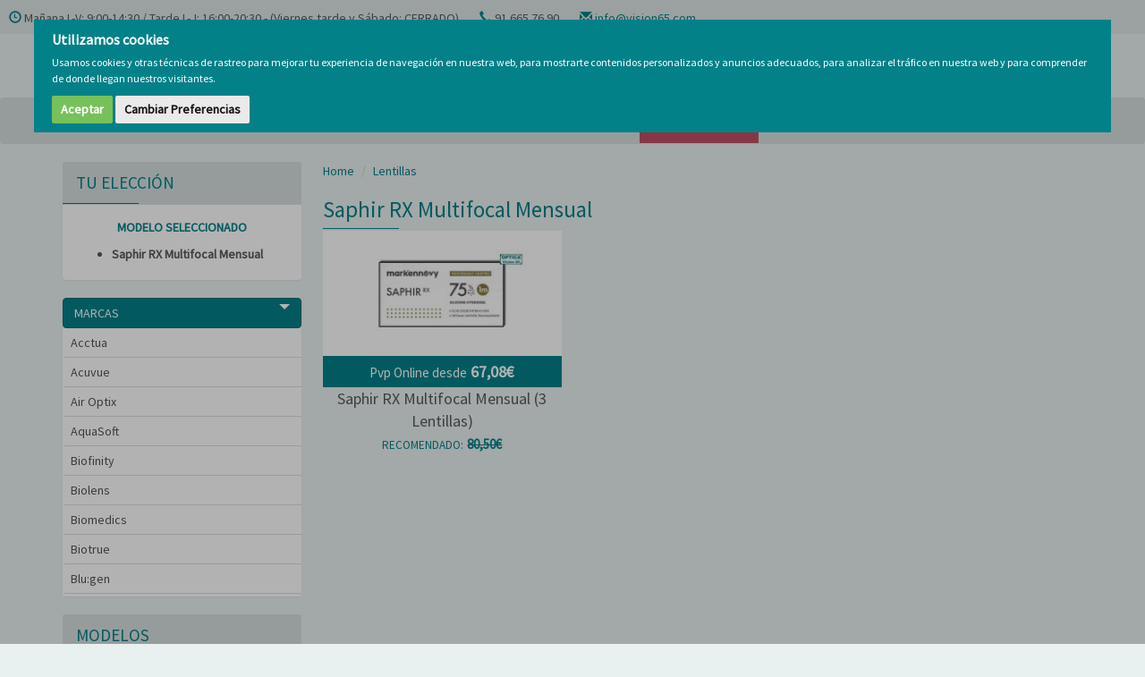

--- FILE ---
content_type: text/html; charset=UTF-8
request_url: https://vision65.com/saphir-rx-multifocal-mensual
body_size: 33641
content:
<!doctype html>
<html>
    <head>
        <meta charset="utf-8">
        <meta http-equiv="X-UA-Compatible" content="IE=edge">
        <meta name="viewport" content="width=device-width, initial-scale=1">   
        
            <title>Lentillas Saphir RX Multifocal Mensual: lentillas baratas | Visión 65</title>
    <meta name="description" content="Lentillas Saphir RX Multifocal Mensual más baratas. Baja deshidratación. Envío rápido. Marcas de calidad y 100% originales. Óptica Visión 65® "/>
        
        <link href="https://vision65.com/img/favicon.ico" rel="shortcut icon" />
        <link href="https://fonts.googleapis.com/css?family=Source+Sans+Pro" rel="stylesheet">
        
        <link rel="stylesheet" href="https://vision65.com/css/bootstrap.min.css?ver=3">
        <link rel="stylesheet" href="https://vision65.com/css/vision65.min.css?ver=10">
        
                
        <!-- Cookie Consent by https://www.FreePrivacyPolicy.com -->        
        <script type="text/javascript" src="https://vision65.com/js/cookie-consent.js"></script>        
        <script type="text/javascript">
            document.addEventListener('DOMContentLoaded', function(){
                cookieconsent.run({
                    "notice_banner_type":"interstitial","consent_type":"express","palette":"light","language":"es","change_preferences_selector":"#changePreferences", "website_name":"Visión 65","cookies_policy_url":"https://vision65.com/politica-de-cookies"
                });
            });
        </script>
        <noscript>
            Cookie Consent by <a href="https://www.FreePrivacyPolicy.com/free-cookie-consent/" rel="nofollow noopener">FreePrivacyPolicy.com</a>
        </noscript>
        <!-- End Cookie Consent -->
        
        <!-- Login Cookies -->
<script type="text/plain" cookie-consent="strictly-necessary"></script>

<!-- Global site tag (gtag.js) - Google Ads -->
<script async type="text/plain" cookie-consent="targeting" src="https://www.googletagmanager.com/gtag/js?id=AW-1007795636"></script>

<script>
window.dataLayer = window.dataLayer || [];
  function gtag(){dataLayer.push(arguments);}
  gtag('js', new Date());
  gtag('config', 'AW-1007795636');
</script>

<script>
gtag('config', 'AW-1007795636/oeyXCM78mdEBELT7xuAD', {
    'phone_conversion_number': '91 665 76 90'
  });
</script>

<!-- Global site tag (gtag.js) - Google Analitics -->
<script async type="text/plain" cookie-consent="targeting" src="https://www.googletagmanager.com/gtag/js?id=UA-29192699-2"></script>

<script>
window.dataLayer = window.dataLayer || [];
  function gtag(){dataLayer.push(arguments);}
  gtag('js', new Date());
  gtag('config', 'UA-29192699-2');
</script>

        <!-- Faviconos -->
                <!-- End Faviconos -->

        <!-- Esta etiqueta solo se carga cuando se envía un formulario de contacto -->
                <!-- Esta etiqueta solo se carga cuando se envía un formulario de contacto -->
        
        <script type="application/ld+json">{"@context":"https://schema.org","@type":"Organization","name":"Óptica Visión 65","url":"https://vision65.com","logo":"https://vision65.com/img/logo.png"}</script>
    </head>
    <body>
        
        <!-- Top Cabecera -->
        <div class="top hidden-xs">
            <div class="pull-left"> 
                <i class="glyphicon glyphicon-time"></i>&nbsp;Mañana L-V: 9:00-14:30 / Tarde L-J: 16:00-20:30 - (Viernes tarde y Sábado: CERRADO)<span class="separador"></span>
                <i class="glyphicon glyphicon-earphone"></i>&nbsp;91 665 76 90<span class="separador"></span>
                <i class="glyphicon glyphicon-envelope"></i>&nbsp;<a href="mailto:info@vision65.com" target="_blank">info@vision65.com</a><span class="separador"></span>
            </div>        
        </div>
        <!-- /Top Cabecera -->

        <!-- Cabecera -->
        <header class="navbar-static-top">
            <div class="container">
                <div class="row">
                    <div class="col-sm-6 hidden-xs">
                        <a href="https://vision65.com"><img src="https://vision65.com/img/logo.png" alt="Vision65" title="Vision65" class="img-responsive"></a>
                    </div>
                    <div class="col-xs-24 col-sm-10 col-md-10 col-lg-7 col-lg-offset-3 col-md-push-8 col-sm-push-8">
                        <div class="row">
                            <div class="col-xs-8 visible-xs text-right border-right">
                                <a href="javascript:void(0);" id="minisearch"><i class="glyphicon glyphicon-search iconos"></i></a>
                            </div>
                            <div class="col-xs-8 col-sm-11 col-md-12 border-right text-center">
                                                                    <span class="oculto" style="color:#bf4e65" data-url="aHR0cHM6Ly92aXNpb242NS5jb20vbG9naW4=">
                                        <i class="glyphicon glyphicon-user iconos"></i>
                                        <span class="hidden-xs">
                                            <br/>&nbsp;&nbsp;Acceso Clientes
                                        </span>
                                    </span>
                                                            </div>
                            <div class="col-xs-8 col-sm-13 col-md-12" >
                                <a href="https://vision65.com/cesta" rel="nofollow">
                                    <div class="row">
                                        <div class="col-xs-24 col-sm-8 col-md-8"><i class="glyphicon glyphicon-shopping-cart iconos"></i></div>
                                        <div class="col-sm-16 col-md-16 hidden-xs">
                                            <span class="tcesta">Carro</span><br/>
                                            <span class="titems">
                                                                                                vacío
                                            </span>
                                        </div>
                                    </div>
                                </a>
                            </div>
                        </div>
                    </div>            
                    <div class="col-xs-24 col-sm-8 col-md-8 col-md-pull-10 col-sm-pull-10" id="buscador">
                        <form action="https://vision65.com/buscador" method="get">
                        <div class="input-group">                               
                            <input type="text" class="form-control" name="search" id="search" autocomplete="off" placeholder="Buscar productos..." minlength="3" value="">
                            <span class="input-group-btn"><button class="btn btn-primary" type="submit" style="white-space:nowrap">&nbsp;<span class="glyphicon glyphicon-search"></span>&nbsp;</button></span>
                        </div>
                        </form>
                        <div class="panel-collapse" id="resultados" style="position:absolute;border:1px solid #d4d4d4;border-bottom:none;border-top:none;z-index:99;margin:0;padding:0;min-width:350px">
                        </div>
                        <div id="sin_resultados" style="display:none;position:absolute;z-index:99;margin:0;padding:7px;background:#f2dede;border:1px solid #ebccd1;color:#a94442;min-width:350px">
                        </div>
                    </div>
                </div>
            </div>
        </header>
        <!-- /Cabecera -->

        
        <!-- Menú -->
        <nav class="navbar" role="navigation">
            <div class="container">
                <div class="navbar-header">
                    <button type="button" class="navbar-toggle collapsed " data-toggle="collapse" data-target="#menu" aria-expanded="false">
                        <span class="sr-only">Toggle navigation</span>
                        <span class="icon-bar"></span>
                        <span class="icon-bar"></span>
                        <span class="icon-bar"></span>
                    </button>&nbsp;
                    <a class="navbar-brand visible-xs" href="https://vision65.com"><img alt="Vision65" src="https://vision65.com/img/logo.png" width="200"></a>
                </div>
                <div class="collapse navbar-collapse" id="menu">        
                    <ul class="nav navbar-nav">
                        <li><a href="https://vision65.com/lentillas">Lentillas</a></li>
                        <li><a href="https://vision65.com/liquidos-de-lentillas">Líquidos</a></li>
                        <li><a href="https://vision65.com/salud-ocular">Salud Ocular</a></li>
                        <li><a href="https://vision65.com/cosmetica-y-belleza">Cosmética y Belleza</a></li>                        
                        <li><a href="https://vision65.com/gafas-de-lectura">Gafas de Lectura</a></li>
                        <li><a href="https://vision65.com/varios">Varios</a></li>
                        <li style="background-color:#bf4e65"><a style="color:#fff" onmouseover="this.style.color='#013b3e'" onmouseout="this.style.color='#fff'" href="https://vision65.com/outlet">Ofertas y Outlet</a></li>
                    </ul>
                    <ul class="nav navbar-nav navbar-right hidden-sm">
                        <li><span class="oculto" data-url="aHR0cHM6Ly92aXNpb242NS5jb20vcXVpZW5lcy1zb21vcw==">Quiénes Somos</span></li>
                        <li><span class="oculto" data-url="aHR0cHM6Ly92aXNpb242NS5jb20vYmxvZw==">Blog</span></li>
                        <li><span class="oculto" data-url="aHR0cHM6Ly92aXNpb242NS5jb20vY29udGFjdG8=">Contacto</span></li>
                    </ul>
                </div>
            </div>
        </nav>
        <!-- /Menú -->

        
        <!-- Contenido -->
                        
        
            <section class="listado">
        <div class="container">
            <div class="row visible-xs">
                <div class="col-xs-24"><a class="btn btn-primary" role="button" data-toggle="collapse" href="#side_menu" aria-expanded="false" aria-controls="side_menu" style="margin-bottom:10px;text-align:left">VER MARCAS, CATEGORÍAS Y FILTROS <span class="caret"></span></a></div>
            </div>  
            <div class="row">
                <div class="col-xs-24 col-sm-9 col-md-7 col-lg-6">
                    <!-- LISTA DE OPCIONES ELEGIDAS -->
                    
                                            <div class="panel">
                            <div class="panel-heading">TU ELECCIÓN</div>
                            <div class="panel-body">                                
                                                                                                        
                                    <p class="text-center verde"><b>MODELO SELECCIONADO</b></p>
                                    <ul style="margin:0 0 4px"><li><b>Saphir RX Multifocal Mensual</b></li></ul>
                                                                                                    
                                                            </div>
                        </div>
                                        <!-- /LISTA DE OPCIONES ELEGIDAS -->

                    <div class="collapse in" id="side_menu">
                        <div class="panel-group" role="tablist" aria-multiselectable="false">                            
                            <!-- MENU DE MARCAS -->                            
                            <div class="panel">
                                <div class="panel panel-primary" role="tab">
                                    <a class="btn btn-block btn-primary "" role="button" data-toggle="collapse" href="#marcas" aria-expanded="true" aria-controls="marcas" style="text-align:left">MARCAS <span class="caret-down pull-right"></span>
                                    </a>
                                </div>
                                <div id="marcas" class="panel-collapse collapse fade in" role="tabpanel" aria-labelledby="marcas" >
                                    <div class="list-group">
                                                                                    <a href="1-acctua" class="list-group-item ">Acctua</a>
                                                                                    <a href="1-acuvue" class="list-group-item ">Acuvue</a>
                                                                                    <a href="1-air-optix" class="list-group-item ">Air Optix</a>
                                                                                    <a href="1-aquasoft" class="list-group-item ">AquaSoft</a>
                                                                                    <a href="1-biofinity" class="list-group-item ">Biofinity</a>
                                                                                    <a href="1-biolens" class="list-group-item ">Biolens</a>
                                                                                    <a href="1-biomedics" class="list-group-item ">Biomedics</a>
                                                                                    <a href="1-biotrue" class="list-group-item ">Biotrue</a>
                                                                                    <a href="1-blu-gen" class="list-group-item ">Blu:gen</a>
                                                                                    <a href="1-blu-kidz" class="list-group-item ">Blu:kidz</a>
                                                                                    <a href="1-blu-ssentials" class="list-group-item ">Blu:ssentials</a>
                                                                                    <a href="1-cione-102" class="list-group-item ">Cione</a>
                                                                                    <a href="1-clariti" class="list-group-item ">Clariti</a>
                                                                                    <a href="1-clear" class="list-group-item ">Clear</a>
                                                                                    <a href="1-colourvue" class="list-group-item ">ColourVue</a>
                                                                                    <a href="1-comfilcon" class="list-group-item ">Comfilcon A</a>
                                                                                    <a href="1-confort-definity" class="list-group-item ">Confort Definity</a>
                                                                                    <a href="1-contact-zeiss" class="list-group-item ">Contact Day - (Zeiss)</a>
                                                                                    <a href="1-dailies" class="list-group-item ">Dailies</a>
                                                                                    <a href="1-edof" class="list-group-item ">Edof</a>
                                                                                    <a href="1-equilibria" class="list-group-item ">Equilibria</a>
                                                                                    <a href="1-eyesoft" class="list-group-item ">Eyesoft</a>
                                                                                    <a href="1-first" class="list-group-item ">First</a>
                                                                                    <a href="1-focal-lens" class="list-group-item ">Focal Lens</a>
                                                                                    <a href="1-freshlook" class="list-group-item ">Freshlook</a>
                                                                                    <a href="1-fusion" class="list-group-item ">Fusion</a>
                                                                                    <a href="1-g-humed-45" class="list-group-item ">G-Humed 45</a>
                                                                                    <a href="1-gentle" class="list-group-item ">Gentle</a>
                                                                                    <a href="1-hidro-health" class="list-group-item ">Hidro Health</a>
                                                                                    <a href="1-horizont" class="list-group-item ">Horizont</a>
                                                                                    <a href="1-imopgel" class="list-group-item ">ImopGel</a>
                                                                                    <a href="1-ladmegel" class="list-group-item ">LadmeGel</a>
                                                                                    <a href="1-lens-55" class="list-group-item ">Lens 55</a>
                                                                                    <a href="1-lens-90" class="list-group-item ">Lens 90</a>
                                                                                    <a href="1-maxvue" class="list-group-item ">Maxvue</a>
                                                                                    <a href="1-miru" class="list-group-item ">Miru</a>
                                                                                    <a href="1-misight" class="list-group-item ">MiSight</a>
                                                                                    <a href="1-myvision" class="list-group-item ">My.Vision</a>
                                                                                    <a href="1-myday" class="list-group-item ">MyDay</a>
                                                                                    <a href="1-mylo" class="list-group-item ">Mylo</a>
                                                                                    <a href="1-open-30" class="list-group-item ">Open 30</a>
                                                                                    <a href="1-precision-1" class="list-group-item ">Precision 1</a>
                                                                                    <a href="1-proclear" class="list-group-item ">Proclear</a>
                                                                                    <a href="1-purevision" class="list-group-item ">Purevision</a>
                                                                                    <a href="1-quattro" class="list-group-item ">Quattro</a>
                                                                                    <a href="1-safe-gel" class="list-group-item ">Safe-Gel</a>
                                                                                    <a href="1-safeline" class="list-group-item ">Safeline</a>
                                                                                    <a href="1-saphir" class="list-group-item ">Saphir</a>
                                                                                    <a href="1-seed" class="list-group-item ">Seed</a>
                                                                                    <a href="1-seven" class="list-group-item ">Seven</a>
                                                                                    <a href="1-soflens" class="list-group-item ">SofLens</a>
                                                                                    <a href="1-total-1" class="list-group-item ">Total 1</a>
                                                                                    <a href="1-total-30" class="list-group-item ">Total 30</a>
                                                                                    <a href="1-ultra" class="list-group-item ">Ultra</a>
                                                                                    <a href="1-veralens" class="list-group-item ">Veralens </a>
                                                                                    <a href="1-xtensa" class="list-group-item ">Xtensa</a>
                                                                                    <a href="1-zeiss-contact" class="list-group-item ">Zeiss - (Contact Day)</a>
                                                                                    <a href="1-zero-6" class="list-group-item ">Zero 6</a>
                                                                            </div>
                                </div>
                            </div>
                            <br />                            
                            <!-- /MENU DE MARCAS -->                            
                           
                            <!-- MENU DE MODELOS -->
                                                           
                                <div class="panel-heading">
                                                                            MODELOS 
                                                                    </div>
                                <!-- Padres -->
                                                                <div id="modelos"  style="max-height:none" >
                                                                            <div class="panel-primary" role="tab">
                                             
                                            
                                                                                            <a class="btn btn-block btn-primary " role="button" data-toggle="collapse" href="#modelo256" aria-expanded="true" aria-controls="modelo256" style="text-align:left">1-Day Acuvue <span class="caret-down pull-right"></span></a>
                                                                                    </div>
                                        <div id="modelo256" class="panel-collapse collapse fade ">  
                                            <div class="list-group hf"  style="max-height:none" >
                                                <!-- Hijos -->
                                                                                                    <a href="1-day-acuvue-moist" class="list-group-item ">1-Day Acuvue Moist</a>   
                                                                                                    <a href="1-day-acuvue-moist-for-astigmatism" class="list-group-item ">1-Day Acuvue Moist For Astigmatism</a>   
                                                                                                    <a href="1-day-acuvue-moist-multifocal" class="list-group-item ">1-Day Acuvue Moist Multifocal</a>   
                                                                                                    <a href="acuvue-oasys-1-day" class="list-group-item ">Acuvue Oasys 1-Day</a>   
                                                                                                    <a href="acuvue-oasys-1-day-for-astigmatism" class="list-group-item ">Acuvue Oasys 1-Day For Astigmatism</a>   
                                                                                                    <a href="acuvue-oasys-max-1-day" class="list-group-item ">Acuvue Oasys Max 1-Day</a>   
                                                                                                    <a href="acuvue-oasys-max-1-day-multifocal" class="list-group-item ">Acuvue Oasys Max 1-Day Multifocal</a>   
                                                                                                <!-- /Hijos -->
                                            </div>                                            
                                        </div>
                                                                            <div class="panel-primary" role="tab">
                                             
                                            
                                                                                            <a class="btn btn-block btn-primary " role="button" data-toggle="collapse" href="#modelo267" aria-expanded="true" aria-controls="modelo267" style="text-align:left">Acctua <span class="caret-down pull-right"></span></a>
                                                                                    </div>
                                        <div id="modelo267" class="panel-collapse collapse fade ">  
                                            <div class="list-group hf"  style="max-height:none" >
                                                <!-- Hijos -->
                                                                                                    <a href="acctua-1-day" class="list-group-item ">Acctua 1 Day</a>   
                                                                                                    <a href="acctua-55-plus-sh" class="list-group-item ">Acctua 55 PLUS SH</a>   
                                                                                                    <a href="acctua-asferica-ac" class="list-group-item ">Acctua Asférica AC</a>   
                                                                                                    <a href="acctua-hydrogel-silicone" class="list-group-item ">Acctua Hydrogel SILICONE</a>   
                                                                                                    <a href="acctua-plus-1-day-hidrogel-silicona" class="list-group-item ">Acctua Plus 1 Day Hidrogel Silicona</a>   
                                                                                                    <a href="acctua-plus-1-day-toric-hidrogel-silicona" class="list-group-item ">Acctua Plus 1 Day Toric Hidrogel Silicona</a>   
                                                                                                    <a href="acctua-plus-hydrogel-silicona" class="list-group-item ">Acctua Plus Hydrogel Silicona</a>   
                                                                                                    <a href="acctua-plus-multifocal-hidrogel-silicona" class="list-group-item ">Acctua Plus Multifocal Hidrogel Silicona</a>   
                                                                                                    <a href="acctua-plus-toric-hidrogel-silicona" class="list-group-item ">Acctua Plus Toric Hidrogel Silicona</a>   
                                                                                                <!-- /Hijos -->
                                            </div>                                            
                                        </div>
                                                                            <div class="panel-primary" role="tab">
                                             
                                            
                                                                                            <a class="btn btn-block btn-primary " role="button" data-toggle="collapse" href="#modelo462" aria-expanded="true" aria-controls="modelo462" style="text-align:left">Acctua Plus <span class="caret-down pull-right"></span></a>
                                                                                    </div>
                                        <div id="modelo462" class="panel-collapse collapse fade ">  
                                            <div class="list-group hf"  style="max-height:none" >
                                                <!-- Hijos -->
                                                                                                    <a href="acctua-plus-1-day-hidrogel-silicona" class="list-group-item ">Acctua Plus 1 Day Hidrogel Silicona</a>   
                                                                                                    <a href="acctua-plus-1-day-toric-hidrogel-silicona" class="list-group-item ">Acctua Plus 1 Day Toric Hidrogel Silicona</a>   
                                                                                                    <a href="acctua-plus-hydrogel-silicona" class="list-group-item ">Acctua Plus Hydrogel Silicona</a>   
                                                                                                    <a href="acctua-plus-multifocal-hidrogel-silicona" class="list-group-item ">Acctua Plus Multifocal Hidrogel Silicona</a>   
                                                                                                    <a href="acctua-plus-toric-hidrogel-silicona" class="list-group-item ">Acctua Plus Toric Hidrogel Silicona</a>   
                                                                                                <!-- /Hijos -->
                                            </div>                                            
                                        </div>
                                                                            <div class="panel-primary" role="tab">
                                             
                                            
                                                                                            <a class="btn btn-block btn-primary " role="button" data-toggle="collapse" href="#modelo257" aria-expanded="true" aria-controls="modelo257" style="text-align:left">Acuvue Oasys <span class="caret-down pull-right"></span></a>
                                                                                    </div>
                                        <div id="modelo257" class="panel-collapse collapse fade ">  
                                            <div class="list-group hf"  style="max-height:none" >
                                                <!-- Hijos -->
                                                                                                    <a href="acuvue-oasys" class="list-group-item ">Acuvue Oasys</a>   
                                                                                                    <a href="acuvue-oasys-for-astigmatism" class="list-group-item ">Acuvue Oasys For Astigmatism</a>   
                                                                                                    <a href="acuvue-oasys-multifocal" class="list-group-item ">Acuvue Oasys Multifocal</a>   
                                                                                                <!-- /Hijos -->
                                            </div>                                            
                                        </div>
                                                                            <div class="panel-primary" role="tab">
                                             
                                            
                                                                                            <a class="btn btn-block btn-primary " role="button" data-toggle="collapse" href="#modelo599" aria-expanded="true" aria-controls="modelo599" style="text-align:left">Acuvue Oasys 1-Day <span class="caret-down pull-right"></span></a>
                                                                                    </div>
                                        <div id="modelo599" class="panel-collapse collapse fade ">  
                                            <div class="list-group hf"  style="max-height:none" >
                                                <!-- Hijos -->
                                                                                                    <a href="acuvue-oasys-1-day" class="list-group-item ">Acuvue Oasys 1-Day</a>   
                                                                                                    <a href="acuvue-oasys-1-day-for-astigmatism" class="list-group-item ">Acuvue Oasys 1-Day For Astigmatism</a>   
                                                                                                <!-- /Hijos -->
                                            </div>                                            
                                        </div>
                                                                            <div class="panel-primary" role="tab">
                                             
                                            
                                                                                            <a class="btn btn-block btn-primary " role="button" data-toggle="collapse" href="#modelo595" aria-expanded="true" aria-controls="modelo595" style="text-align:left">Acuvue Oasys Max 1-Day <span class="caret-down pull-right"></span></a>
                                                                                    </div>
                                        <div id="modelo595" class="panel-collapse collapse fade ">  
                                            <div class="list-group hf"  style="max-height:none" >
                                                <!-- Hijos -->
                                                                                                    <a href="acuvue-oasys-max-1-day" class="list-group-item ">Acuvue Oasys Max 1-Day</a>   
                                                                                                    <a href="acuvue-oasys-max-1-day-multifocal" class="list-group-item ">Acuvue Oasys Max 1-Day Multifocal</a>   
                                                                                                <!-- /Hijos -->
                                            </div>                                            
                                        </div>
                                                                            <div class="panel-primary" role="tab">
                                             
                                            
                                                                                            <a class="btn btn-block btn-primary " role="button" data-toggle="collapse" href="#modelo258" aria-expanded="true" aria-controls="modelo258" style="text-align:left">Acuvue Vita <span class="caret-down pull-right"></span></a>
                                                                                    </div>
                                        <div id="modelo258" class="panel-collapse collapse fade ">  
                                            <div class="list-group hf"  style="max-height:none" >
                                                <!-- Hijos -->
                                                                                                    <a href="acuvue-vita" class="list-group-item ">Acuvue Vita</a>   
                                                                                                    <a href="acuvue-vita-for-astigmatism" class="list-group-item ">Acuvue Vita For Astigmatism</a>   
                                                                                                <!-- /Hijos -->
                                            </div>                                            
                                        </div>
                                                                            <div class="panel-primary" role="tab">
                                             
                                            
                                                                                            <a class="btn btn-block btn-primary " role="button" data-toggle="collapse" href="#modelo260" aria-expanded="true" aria-controls="modelo260" style="text-align:left">Air Optix <span class="caret-down pull-right"></span></a>
                                                                                    </div>
                                        <div id="modelo260" class="panel-collapse collapse fade ">  
                                            <div class="list-group hf"  style="max-height:none" >
                                                <!-- Hijos -->
                                                                                                    <a href="air-optix-colors" class="list-group-item ">Air Optix Colors</a>   
                                                                                                    <a href="air-optix-night-day-aqua" class="list-group-item ">Air Optix Night &amp; Day Aqua</a>   
                                                                                                    <a href="air-optix-plus-hydraglyde" class="list-group-item ">Air Optix Plus HydraGlyde</a>   
                                                                                                    <a href="air-optix-plus-hydraglyde-for-astigmatism" class="list-group-item ">Air Optix Plus HydraGlyde For Astigmatism</a>   
                                                                                                    <a href="air-optix-plus-hydraglyde-multifocal" class="list-group-item ">Air Optix Plus HydraGlyde Multifocal</a>   
                                                                                                <!-- /Hijos -->
                                            </div>                                            
                                        </div>
                                                                            <div class="panel-primary" role="tab">
                                             
                                            
                                                                                            <a class="btn btn-block btn-primary " role="button" data-toggle="collapse" href="#modelo262" aria-expanded="true" aria-controls="modelo262" style="text-align:left">AquaSoft <span class="caret-down pull-right"></span></a>
                                                                                    </div>
                                        <div id="modelo262" class="panel-collapse collapse fade ">  
                                            <div class="list-group hf"  style="max-height:none" >
                                                <!-- Hijos -->
                                                                                                    <a href="aquasoft-asferica" class="list-group-item ">AquaSoft Asférica</a>   
                                                                                                    <a href="aquasoft-torica" class="list-group-item ">AquaSoft Tórica</a>   
                                                                                                <!-- /Hijos -->
                                            </div>                                            
                                        </div>
                                                                            <div class="panel-primary" role="tab">
                                             
                                            
                                                                                            <a class="btn btn-block btn-primary " role="button" data-toggle="collapse" href="#modelo263" aria-expanded="true" aria-controls="modelo263" style="text-align:left">Biofinity <span class="caret-down pull-right"></span></a>
                                                                                    </div>
                                        <div id="modelo263" class="panel-collapse collapse fade ">  
                                            <div class="list-group hf"  style="max-height:none" >
                                                <!-- Hijos -->
                                                                                                    <a href="biofinity" class="list-group-item ">Biofinity</a>   
                                                                                                    <a href="biofinity-energys" class="list-group-item ">Biofinity Energys</a>   
                                                                                                    <a href="biofinity-multifocal" class="list-group-item ">Biofinity Multifocal</a>   
                                                                                                    <a href="biofinity-toric" class="list-group-item ">Biofinity Toric</a>   
                                                                                                    <a href="biofinity-toric-multifocal" class="list-group-item ">Biofinity Toric Multifocal</a>   
                                                                                                    <a href="biofinity-xr" class="list-group-item ">Biofinity XR</a>   
                                                                                                    <a href="biofinity-xr-toric" class="list-group-item ">Biofinity XR Toric</a>   
                                                                                                <!-- /Hijos -->
                                            </div>                                            
                                        </div>
                                                                            <div class="panel-primary" role="tab">
                                             
                                            
                                                                                            <a class="btn btn-block btn-primary " role="button" data-toggle="collapse" href="#modelo264" aria-expanded="true" aria-controls="modelo264" style="text-align:left">Biolens <span class="caret-down pull-right"></span></a>
                                                                                    </div>
                                        <div id="modelo264" class="panel-collapse collapse fade ">  
                                            <div class="list-group hf"  style="max-height:none" >
                                                <!-- Hijos -->
                                                                                                    <a href="biolens-55-alta-definicion" class="list-group-item ">Biolens 55 Alta Definición</a>   
                                                                                                    <a href="biolens-toric" class="list-group-item ">Biolens Toric</a>   
                                                                                                <!-- /Hijos -->
                                            </div>                                            
                                        </div>
                                                                            <div class="panel-primary" role="tab">
                                             
                                            
                                                                                            <a class="btn btn-block btn-primary " role="button" data-toggle="collapse" href="#modelo265" aria-expanded="true" aria-controls="modelo265" style="text-align:left">Biomedics <span class="caret-down pull-right"></span></a>
                                                                                    </div>
                                        <div id="modelo265" class="panel-collapse collapse fade ">  
                                            <div class="list-group hf"  style="max-height:none" >
                                                <!-- Hijos -->
                                                                                                    <a href="biomedics-1-day-extra" class="list-group-item ">Biomedics 1 Day Extra</a>   
                                                                                                    <a href="biomedics-1-day-extra-toric" class="list-group-item ">Biomedics 1 Day Extra Toric</a>   
                                                                                                    <a href="biomedics-55-evolution" class="list-group-item ">Biomedics 55 Evolution</a>   
                                                                                                <!-- /Hijos -->
                                            </div>                                            
                                        </div>
                                                                            <div class="panel-primary" role="tab">
                                             
                                            
                                                                                            <a class="btn btn-block btn-primary " role="button" data-toggle="collapse" href="#modelo268" aria-expanded="true" aria-controls="modelo268" style="text-align:left">Biotrue <span class="caret-down pull-right"></span></a>
                                                                                    </div>
                                        <div id="modelo268" class="panel-collapse collapse fade ">  
                                            <div class="list-group hf"  style="max-height:none" >
                                                <!-- Hijos -->
                                                                                                    <a href="biotrue-oneday" class="list-group-item ">Biotrue ONEday</a>   
                                                                                                    <a href="biotrue-oneday-for-astigmatism" class="list-group-item ">Biotrue ONEday for ASTIGMATISM</a>   
                                                                                                    <a href="biotrue-oneday-for-presbyopia" class="list-group-item ">Biotrue ONEday for PRESBYOPIA</a>   
                                                                                                <!-- /Hijos -->
                                            </div>                                            
                                        </div>
                                                                            <div class="panel-primary" role="tab">
                                             
                                            
                                                                                            <a class="btn btn-block btn-primary " role="button" data-toggle="collapse" href="#modelo269" aria-expanded="true" aria-controls="modelo269" style="text-align:left">Blu:gen <span class="caret-down pull-right"></span></a>
                                                                                    </div>
                                        <div id="modelo269" class="panel-collapse collapse fade ">  
                                            <div class="list-group hf"  style="max-height:none" >
                                                <!-- Hijos -->
                                                                                                    <a href="blugen-esferica" class="list-group-item ">Blu:gen Esférica</a>   
                                                                                                    <a href="blugen-multifocal" class="list-group-item ">Blu:gen Multifocal</a>   
                                                                                                    <a href="blugen-multifocal-torica" class="list-group-item ">Blu:gen Multifocal Tórica</a>   
                                                                                                    <a href="blugen-torica" class="list-group-item ">Blu:gen Tórica</a>   
                                                                                                <!-- /Hijos -->
                                            </div>                                            
                                        </div>
                                                                            <div class="panel-primary" role="tab">
                                             
                                            
                                                                                            <a class="btn btn-block btn-primary " role="button" data-toggle="collapse" href="#modelo272" aria-expanded="true" aria-controls="modelo272" style="text-align:left">Blu:Kidz <span class="caret-down pull-right"></span></a>
                                                                                    </div>
                                        <div id="modelo272" class="panel-collapse collapse fade ">  
                                            <div class="list-group hf"  style="max-height:none" >
                                                <!-- Hijos -->
                                                                                                    <a href="blukidz-esferica" class="list-group-item ">Blu:Kidz Esférica</a>   
                                                                                                    <a href="blukidz-multifocal" class="list-group-item ">Blu:Kidz Multifocal</a>   
                                                                                                    <a href="blukidz-multifocal-torica" class="list-group-item ">Blu:Kidz Multifocal Tórica</a>   
                                                                                                    <a href="blukidz-torica" class="list-group-item ">Blu:Kidz Tórica</a>   
                                                                                                <!-- /Hijos -->
                                            </div>                                            
                                        </div>
                                                                            <div class="panel-primary" role="tab">
                                             
                                            
                                                                                            <a class="btn btn-block btn-primary " role="button" data-toggle="collapse" href="#modelo274" aria-expanded="true" aria-controls="modelo274" style="text-align:left">Blu:ssentials <span class="caret-down pull-right"></span></a>
                                                                                    </div>
                                        <div id="modelo274" class="panel-collapse collapse fade ">  
                                            <div class="list-group hf"  style="max-height:none" >
                                                <!-- Hijos -->
                                                                                                    <a href="blussentials" class="list-group-item ">Blu:ssentials</a>   
                                                                                                    <a href="blussentials-multifocal" class="list-group-item ">Blu:ssentials Multifocal</a>   
                                                                                                    <a href="blussentials-torica" class="list-group-item ">Blu:ssentials Tórica</a>   
                                                                                                <!-- /Hijos -->
                                            </div>                                            
                                        </div>
                                                                            <div class="panel-primary" role="tab">
                                             
                                            
                                                                                            <a class="btn btn-block btn-primary " role="button" data-toggle="collapse" href="#modelo279" aria-expanded="true" aria-controls="modelo279" style="text-align:left">Cione / Cione BASIC <span class="caret-down pull-right"></span></a>
                                                                                    </div>
                                        <div id="modelo279" class="panel-collapse collapse fade ">  
                                            <div class="list-group hf"  style="max-height:none" >
                                                <!-- Hijos -->
                                                                                                    <a href="cione-basic-hidrogel-diaria-miopia-hipermetropia" class="list-group-item ">Cione HIDROGEL Diaria - Miopía-Hipermetropía</a>   
                                                                                                    <a href="cione-hidrogel-mensual-astigmatismo" class="list-group-item ">Cione HIDROGEL Mensual - Astigmatismo</a>   
                                                                                                    <a href="cione-hidrogel-mensual-miopia-hipermetropia" class="list-group-item ">Cione HIDROGEL Mensual - Miopía-Hipermetropía</a>   
                                                                                                    <a href="cione-silicona-diaria-miopia-hipermetropia" class="list-group-item ">Cione SILICONA Diaria - Miopía-Hipermetropía</a>   
                                                                                                    <a href="cione-basic-silicona-astigmatismo" class="list-group-item ">Cione SILICONA Mensual - Astigmatismo</a>   
                                                                                                    <a href="cione-basic-silicona-miopia-hipermetropia" class="list-group-item ">Cione SILICONA Mensual - Miopía-Hipermetropía</a>   
                                                                                                    <a href="cione-basic-silicona-presbicia" class="list-group-item ">Cione SILICONA Mensual - Presbicia</a>   
                                                                                                <!-- /Hijos -->
                                            </div>                                            
                                        </div>
                                                                            <div class="panel-primary" role="tab">
                                             
                                            
                                                                                            <a class="btn btn-block btn-primary " href="cione-fashion-hidrogel-cosmetica" style="text-align:left">Cione FASHION HIDROGEL Mensual Cosmética</a>
                                                                                    </div>
                                        <div id="modelo379" class="panel-collapse collapse fade ">  
                                            <div class="list-group hf"  style="max-height:none" >
                                                <!-- Hijos -->
                                                                                                <!-- /Hijos -->
                                            </div>                                            
                                        </div>
                                                                            <div class="panel-primary" role="tab">
                                             
                                            
                                                                                            <a class="btn btn-block btn-primary " role="button" data-toggle="collapse" href="#modelo527" aria-expanded="true" aria-controls="modelo527" style="text-align:left">Cione PREMIUM <span class="caret-down pull-right"></span></a>
                                                                                    </div>
                                        <div id="modelo527" class="panel-collapse collapse fade ">  
                                            <div class="list-group hf"  style="max-height:none" >
                                                <!-- Hijos -->
                                                                                                    <a href="cione-premium-hidrogel-diaria-miopia-hipermetropia" class="list-group-item ">Cione PREMIUM HIDROGEL Diaria - Miopía-Hipermetropía</a>   
                                                                                                    <a href="cione-premium-hidrogel-h2o-mensual-astigmatismo" class="list-group-item ">Cione PREMIUM HIDROGEL H2O Mensual - Astigmatismo</a>   
                                                                                                    <a href="cione-premium-hidrogel-h2o-mensual-miopia-hipermetropia" class="list-group-item ">Cione PREMIUM HIDROGEL H2O Mensual - Miopía-Hipermetropía</a>   
                                                                                                    <a href="cione-premium-hidrogel-h2o-mensual-presbicia" class="list-group-item ">Cione PREMIUM HIDROGEL H2O Mensual - Presbicia</a>   
                                                                                                    <a href="cione-premium-hidrogel-astigmatismo" class="list-group-item ">Cione PREMIUM HIDROGEL Mensual - Astigmatismo</a>   
                                                                                                    <a href="cione-premium-hidrogel-miopia-hipermetropia" class="list-group-item ">Cione PREMIUM HIDROGEL Mensual - Miopía-Hipermetropía</a>   
                                                                                                    <a href="cione-premium-silicona-diaria-astigmatismo" class="list-group-item ">Cione PREMIUM SILICONA Diaria - Astigmatismo</a>   
                                                                                                    <a href="cione-premium-silicona-diaria-miopia-hipermetropia" class="list-group-item ">Cione PREMIUM SILICONA Diaria - Miopía-Hipermetropía</a>   
                                                                                                    <a href="cione-premium-silicona-diaria-presbicia" class="list-group-item ">Cione PREMIUM SILICONA Diaria - Presbicia</a>   
                                                                                                    <a href="cione-premium-silicona-astigmatismo" class="list-group-item ">Cione PREMIUM SILICONA Mensual - Astigmatismo</a>   
                                                                                                    <a href="cione-premium-silicona-miopia-hipermetropia" class="list-group-item ">Cione PREMIUM SILICONA Mensual - Miopía-Hipermetropía</a>   
                                                                                                    <a href="cione-premium-silicona-presbicia" class="list-group-item ">Cione PREMIUM SILICONA Mensual - Presbicia</a>   
                                                                                                <!-- /Hijos -->
                                            </div>                                            
                                        </div>
                                                                            <div class="panel-primary" role="tab">
                                             
                                            
                                                                                            <a class="btn btn-block btn-primary " role="button" data-toggle="collapse" href="#modelo526" aria-expanded="true" aria-controls="modelo526" style="text-align:left">Cione TECHNO <span class="caret-down pull-right"></span></a>
                                                                                    </div>
                                        <div id="modelo526" class="panel-collapse collapse fade ">  
                                            <div class="list-group hf"  style="max-height:none" >
                                                <!-- Hijos -->
                                                                                                    <a href="cione-techno-hidrogel-silicona-astigmatismo" class="list-group-item ">Cione TECHNO HIDROGEL DE SILICONA Mensual - Astigmatismo</a>   
                                                                                                    <a href="cione-techno-hidrogel-silicona-miopia-hipermetropia" class="list-group-item ">Cione TECHNO HIDROGEL DE SILICONA Mensual - Miopía-Hipermetropía</a>   
                                                                                                    <a href="cione-techno-hidrogel-silicona-presbicia" class="list-group-item ">Cione TECHNO HIDROGEL DE SILICONA Mensual - Presbicia</a>   
                                                                                                    <a href="cione-techno-hidrogel-silicona-presbicia-astigmatismo" class="list-group-item ">Cione TECHNO HIDROGEL DE SILICONA Mensual - Presbicia-Astigmatismo</a>   
                                                                                                    <a href="cione-techno-hidrogel-silicona-mensual-control-miopia-103" class="list-group-item ">Cione TECHNO HIDROGEL SILICONA Mensual - Control Miopía</a>   
                                                                                                    <a href="cione-techno-silicona-diaria-astigmatismo" class="list-group-item ">Cione TECHNO SILICONA Diaria - Astigmatismo</a>   
                                                                                                    <a href="cione-techno-silicona-diaria-miopia-hipermetropia" class="list-group-item ">Cione TECHNO SILICONA Diaria - Miopía-Hipermetropía</a>   
                                                                                                    <a href="cione-techno-silicona-diaria-presbicia" class="list-group-item ">Cione TECHNO SILICONA Diaria - Presbicia</a>   
                                                                                                    <a href="cione-techno-silicona-dispositivos-digitales" class="list-group-item ">Cione TECHNO SILICONA Mensual - Dispositivos Digitales</a>   
                                                                                                    <a href="cione-techno-silicona-trimestral-astigmatismo" class="list-group-item ">Cione TECHNO SILICONA Trimestral - Astigmatismo</a>   
                                                                                                    <a href="cione-techno-silicona-trimestral-miopia-hipermetropia" class="list-group-item ">Cione TECHNO SILICONA Trimestral - Miopía-Hipermetropía</a>   
                                                                                                    <a href="cione-techno-silicona-trimestral-presbicia" class="list-group-item ">Cione TECHNO SILICONA Trimestral - Presbicia</a>   
                                                                                                    <a href="cione-techno-silicona-trimestral-presbicia-astigmatismo" class="list-group-item ">Cione TECHNO SILICONA Trimestral - Presbicia-Astigmatismo</a>   
                                                                                                <!-- /Hijos -->
                                            </div>                                            
                                        </div>
                                                                            <div class="panel-primary" role="tab">
                                             
                                            
                                                                                            <a class="btn btn-block btn-primary " role="button" data-toggle="collapse" href="#modelo281" aria-expanded="true" aria-controls="modelo281" style="text-align:left">Clariti <span class="caret-down pull-right"></span></a>
                                                                                    </div>
                                        <div id="modelo281" class="panel-collapse collapse fade ">  
                                            <div class="list-group hf"  style="max-height:none" >
                                                <!-- Hijos -->
                                                                                                    <a href="clariti-1-day" class="list-group-item ">Clariti 1 Day</a>   
                                                                                                    <a href="clariti-1-day-multifocal" class="list-group-item ">Clariti 1 Day Multifocal</a>   
                                                                                                    <a href="clariti-1-day-toric" class="list-group-item ">Clariti 1 Day Toric</a>   
                                                                                                    <a href="clariti-multifocal" class="list-group-item ">Clariti Multifocal</a>   
                                                                                                    <a href="clariti-toric" class="list-group-item ">Clariti Toric</a>   
                                                                                                    <a href="clariti-xr-toric" class="list-group-item ">Clariti XR Toric</a>   
                                                                                                <!-- /Hijos -->
                                            </div>                                            
                                        </div>
                                                                            <div class="panel-primary" role="tab">
                                             
                                            
                                                                                            <a class="btn btn-block btn-primary " role="button" data-toggle="collapse" href="#modelo283" aria-expanded="true" aria-controls="modelo283" style="text-align:left">Clear <span class="caret-down pull-right"></span></a>
                                                                                    </div>
                                        <div id="modelo283" class="panel-collapse collapse fade ">  
                                            <div class="list-group hf"  style="max-height:none" >
                                                <!-- Hijos -->
                                                                                                    <a href="clear-1-day" class="list-group-item ">Clear 1-day</a>   
                                                                                                    <a href="clear-55a" class="list-group-item ">Clear 55A</a>   
                                                                                                    <a href="clear-all-day" class="list-group-item ">Clear all-day</a>   
                                                                                                    <a href="clear-all-day-t" class="list-group-item ">Clear all-day T For Astigmatism</a>   
                                                                                                    <a href="clear-color-1-day" class="list-group-item ">Clearcolor 1-day</a>   
                                                                                                    <a href="clearcolor-1-day-phantom" class="list-group-item ">Clearcolor 1-day Phantom</a>   
                                                                                                    <a href="clearcolor-phantom-monthly" class="list-group-item ">Clearcolor Phantom Monthly</a>   
                                                                                                <!-- /Hijos -->
                                            </div>                                            
                                        </div>
                                                                            <div class="panel-primary" role="tab">
                                             
                                            
                                                                                            <a class="btn btn-block btn-primary " role="button" data-toggle="collapse" href="#modelo288" aria-expanded="true" aria-controls="modelo288" style="text-align:left">Clearcolor <span class="caret-down pull-right"></span></a>
                                                                                    </div>
                                        <div id="modelo288" class="panel-collapse collapse fade ">  
                                            <div class="list-group hf"  style="max-height:none" >
                                                <!-- Hijos -->
                                                                                                    <a href="clearcolor" class="list-group-item ">Clearcolor</a>   
                                                                                                    <a href="clear-color-1-day" class="list-group-item ">Clearcolor 1-day</a>   
                                                                                                    <a href="clearcolor-1-day-phantom" class="list-group-item ">Clearcolor 1-day Phantom</a>   
                                                                                                    <a href="clearcolor-phantom-monthly" class="list-group-item ">Clearcolor Phantom Monthly</a>   
                                                                                                <!-- /Hijos -->
                                            </div>                                            
                                        </div>
                                                                            <div class="panel-primary" role="tab">
                                             
                                            
                                                                                            <a class="btn btn-block btn-primary " role="button" data-toggle="collapse" href="#modelo289" aria-expanded="true" aria-controls="modelo289" style="text-align:left">ColourVUE <span class="caret-down pull-right"></span></a>
                                                                                    </div>
                                        <div id="modelo289" class="panel-collapse collapse fade ">  
                                            <div class="list-group hf"  style="max-height:none" >
                                                <!-- Hijos -->
                                                                                                    <a href="colourvue-basic" class="list-group-item ">ColourVUE  Basic</a>   
                                                                                                    <a href="colourvue-crazy-lens-17mm" class="list-group-item ">ColourVUE  Crazy Lens 17mm</a>   
                                                                                                    <a href="colourvue-crazy-lens-glow" class="list-group-item ">ColourVUE  Crazy Lens Glow</a>   
                                                                                                    <a href="colourvue-3-tones" class="list-group-item ">ColourVUE 3 Tones</a>   
                                                                                                    <a href="colourvue-big-eyes" class="list-group-item ">ColourVUE Big Eyes</a>   
                                                                                                    <a href="colourvue-crazy-lens" class="list-group-item ">ColourVUE Crazy Lens</a>   
                                                                                                    <a href="colourvue-crazy-lens-naruto" class="list-group-item ">ColourVUE Crazy Lens Naruto</a>   
                                                                                                    <a href="colourvue-crazy-lens-one-day" class="list-group-item ">ColourVUE Crazy Lens One Day</a>   
                                                                                                    <a href="colourvue-crazy-lens-sclera" class="list-group-item ">ColourVUE Crazy Lens Sclera</a>   
                                                                                                    <a href="colourvue-fusion" class="list-group-item ">ColourVUE Fusion</a>   
                                                                                                    <a href="colourvue-glamour" class="list-group-item ">ColourVUE Glamour</a>   
                                                                                                    <a href="colourvue-lumina" class="list-group-item ">ColourVUE Lumina</a>   
                                                                                                    <a href="colourvue-trublends-one-day" class="list-group-item ">ColourVUE TruBlends One-Day</a>   
                                                                                                <!-- /Hijos -->
                                            </div>                                            
                                        </div>
                                                                            <div class="panel-primary" role="tab">
                                             
                                            
                                                                                            <a class="btn btn-block btn-primary " href="confort-definity-55-ca" style="text-align:left">Confort Definity 55 CA</a>
                                                                                    </div>
                                        <div id="modelo81" class="panel-collapse collapse fade ">  
                                            <div class="list-group hf"  style="max-height:none" >
                                                <!-- Hijos -->
                                                                                                <!-- /Hijos -->
                                            </div>                                            
                                        </div>
                                                                            <div class="panel-primary" role="tab">
                                             
                                            
                                                                                            <a class="btn btn-block btn-primary " role="button" data-toggle="collapse" href="#modelo303" aria-expanded="true" aria-controls="modelo303" style="text-align:left">Contact Day <span class="caret-down pull-right"></span></a>
                                                                                    </div>
                                        <div id="modelo303" class="panel-collapse collapse fade ">  
                                            <div class="list-group hf"  style="max-height:none" >
                                                <!-- Hijos -->
                                                                                                    <a href="contact-day-1-spheric" class="list-group-item ">Contact Day 1 Spheric</a>   
                                                                                                    <a href="contact-day-1-toric" class="list-group-item ">Contact Day 1 Toric</a>   
                                                                                                    <a href="contact-day-30-compatic" class="list-group-item ">Contact Day 30 Compatic Spheric</a>   
                                                                                                    <a href="contact-day-30-compatic-toric" class="list-group-item ">Contact Day 30 Compatic Toric</a>   
                                                                                                <!-- /Hijos -->
                                            </div>                                            
                                        </div>
                                                                            <div class="panel-primary" role="tab">
                                             
                                            
                                                                                            <a class="btn btn-block btn-primary " role="button" data-toggle="collapse" href="#modelo308" aria-expanded="true" aria-controls="modelo308" style="text-align:left">DAILIES <span class="caret-down pull-right"></span></a>
                                                                                    </div>
                                        <div id="modelo308" class="panel-collapse collapse fade ">  
                                            <div class="list-group hf"  style="max-height:none" >
                                                <!-- Hijos -->
                                                                                                    <a href="dailies-aquacomfort-plus" class="list-group-item ">DAILIES AquaComfort Plus</a>   
                                                                                                    <a href="dailies-aquacomfort-plus-multifocal" class="list-group-item ">DAILIES AquaComfort Plus Multifocal</a>   
                                                                                                    <a href="dailies-aquacomfort-plus-toric" class="list-group-item ">DAILIES AquaComfort Plus Toric</a>   
                                                                                                    <a href="dailies-total-1" class="list-group-item ">DAILIES Total 1</a>   
                                                                                                    <a href="dailies-total-1-for-astigmatism" class="list-group-item ">DAILIES Total 1 For Astigmatism</a>   
                                                                                                    <a href="dailies-total-1-multifocal" class="list-group-item ">DAILIES Total 1 Multifocal</a>   
                                                                                                <!-- /Hijos -->
                                            </div>                                            
                                        </div>
                                                                            <div class="panel-primary" role="tab">
                                             
                                            
                                                                                            <a class="btn btn-block btn-primary " role="button" data-toggle="collapse" href="#modelo590" aria-expanded="true" aria-controls="modelo590" style="text-align:left">Edof <span class="caret-down pull-right"></span></a>
                                                                                    </div>
                                        <div id="modelo590" class="panel-collapse collapse fade ">  
                                            <div class="list-group hf"  style="max-height:none" >
                                                <!-- Hijos -->
                                                                                                    <a href="edof" class="list-group-item ">Edof</a>   
                                                                                                    <a href="edof-toric" class="list-group-item ">Edof Toric</a>   
                                                                                                <!-- /Hijos -->
                                            </div>                                            
                                        </div>
                                                                            <div class="panel-primary" role="tab">
                                             
                                            
                                                                                            <a class="btn btn-block btn-primary " role="button" data-toggle="collapse" href="#modelo317" aria-expanded="true" aria-controls="modelo317" style="text-align:left">Equilibria <span class="caret-down pull-right"></span></a>
                                                                                    </div>
                                        <div id="modelo317" class="panel-collapse collapse fade ">  
                                            <div class="list-group hf"  style="max-height:none" >
                                                <!-- Hijos -->
                                                                                                    <a href="equilibria-esferica" class="list-group-item ">Equilibria Esférica</a>   
                                                                                                    <a href="equilibria-multifocal" class="list-group-item ">Equilibria Multifocal</a>   
                                                                                                    <a href="equilibria-multifocal-torica" class="list-group-item ">Equilibria Multifocal Tórica</a>   
                                                                                                    <a href="equilibria-torica" class="list-group-item ">Equilibria Tórica</a>   
                                                                                                <!-- /Hijos -->
                                            </div>                                            
                                        </div>
                                                                            <div class="panel-primary" role="tab">
                                             
                                            
                                                                                            <a class="btn btn-block btn-primary " role="button" data-toggle="collapse" href="#modelo321" aria-expanded="true" aria-controls="modelo321" style="text-align:left">Eyesoft <span class="caret-down pull-right"></span></a>
                                                                                    </div>
                                        <div id="modelo321" class="panel-collapse collapse fade ">  
                                            <div class="list-group hf"  style="max-height:none" >
                                                <!-- Hijos -->
                                                                                                    <a href="eyesoft-asfericas" class="list-group-item ">Eyesoft Asféricas</a>   
                                                                                                    <a href="eyesoft-sihi-asfericas" class="list-group-item ">Eyesoft HISI Asféricas</a>   
                                                                                                    <a href="eyesoft-sihi-toricas" class="list-group-item ">Eyesoft HISI Tóricas</a>   
                                                                                                    <a href="eyesoft-toricas" class="list-group-item ">Eyesoft Tóricas</a>   
                                                                                                <!-- /Hijos -->
                                            </div>                                            
                                        </div>
                                                                            <div class="panel-primary" role="tab">
                                             
                                            
                                                                                            <a class="btn btn-block btn-primary " href="first-hidrogel-diaria-miopia-hipermetropia" style="text-align:left">First HIDROGEL Diaria - Miopía-Hipermetropía</a>
                                                                                    </div>
                                        <div id="modelo562" class="panel-collapse collapse fade ">  
                                            <div class="list-group hf"  style="max-height:none" >
                                                <!-- Hijos -->
                                                                                                <!-- /Hijos -->
                                            </div>                                            
                                        </div>
                                                                            <div class="panel-primary" role="tab">
                                             
                                            
                                                                                            <a class="btn btn-block btn-primary " role="button" data-toggle="collapse" href="#modelo642" aria-expanded="true" aria-controls="modelo642" style="text-align:left">Focal Lens <span class="caret-down pull-right"></span></a>
                                                                                    </div>
                                        <div id="modelo642" class="panel-collapse collapse fade ">  
                                            <div class="list-group hf"  style="max-height:none" >
                                                <!-- Hijos -->
                                                                                                    <a href="focal-bi-multifocal" class="list-group-item ">Focal Bi-Multifocal</a>   
                                                                                                    <a href="focal-bi-multifocal-toric" class="list-group-item ">Focal Bi-Multifocal Toric</a>   
                                                                                                    <a href="focal-spheric" class="list-group-item ">Focal Spheric</a>   
                                                                                                    <a href="focal-toric" class="list-group-item ">Focal Toric</a>   
                                                                                                <!-- /Hijos -->
                                            </div>                                            
                                        </div>
                                                                            <div class="panel-primary" role="tab">
                                             
                                            
                                                                                            <a class="btn btn-block btn-primary " role="button" data-toggle="collapse" href="#modelo324" aria-expanded="true" aria-controls="modelo324" style="text-align:left">FreshLook <span class="caret-down pull-right"></span></a>
                                                                                    </div>
                                        <div id="modelo324" class="panel-collapse collapse fade ">  
                                            <div class="list-group hf"  style="max-height:none" >
                                                <!-- Hijos -->
                                                                                                    <a href="freshlook-colorblends" class="list-group-item ">FreshLook COLORBLENDS</a>   
                                                                                                    <a href="freshlook-colors" class="list-group-item ">FreshLook COLORS</a>   
                                                                                                    <a href="freshlook-dimensions" class="list-group-item ">FreshLook DIMENSIONS</a>   
                                                                                                    <a href="freshlook-one-day" class="list-group-item ">FreshLook ONE-DAY</a>   
                                                                                                <!-- /Hijos -->
                                            </div>                                            
                                        </div>
                                                                            <div class="panel-primary" role="tab">
                                             
                                            
                                                                                            <a class="btn btn-block btn-primary " href="fusion-1-day-presbyo" style="text-align:left">Fusion 1 Day  Presbyo</a>
                                                                                    </div>
                                        <div id="modelo517" class="panel-collapse collapse fade ">  
                                            <div class="list-group hf"  style="max-height:none" >
                                                <!-- Hijos -->
                                                                                                <!-- /Hijos -->
                                            </div>                                            
                                        </div>
                                                                            <div class="panel-primary" role="tab">
                                             
                                            
                                                                                            <a class="btn btn-block btn-primary " role="button" data-toggle="collapse" href="#modelo325" aria-expanded="true" aria-controls="modelo325" style="text-align:left">G-Humed 45 <span class="caret-down pull-right"></span></a>
                                                                                    </div>
                                        <div id="modelo325" class="panel-collapse collapse fade ">  
                                            <div class="list-group hf"  style="max-height:none" >
                                                <!-- Hijos -->
                                                                                                    <a href="g-humed-45" class="list-group-item ">G-Humed 45</a>   
                                                                                                    <a href="g-humed-45-toric" class="list-group-item ">G-Humed 45 Toric</a>   
                                                                                                <!-- /Hijos -->
                                            </div>                                            
                                        </div>
                                                                            <div class="panel-primary" role="tab">
                                             
                                            
                                                                                            <a class="btn btn-block btn-primary " role="button" data-toggle="collapse" href="#modelo326" aria-expanded="true" aria-controls="modelo326" style="text-align:left">Gentle 59 <span class="caret-down pull-right"></span></a>
                                                                                    </div>
                                        <div id="modelo326" class="panel-collapse collapse fade ">  
                                            <div class="list-group hf"  style="max-height:none" >
                                                <!-- Hijos -->
                                                                                                    <a href="gentle-59-multifocal" class="list-group-item ">Gentle 59 Multifocal</a>   
                                                                                                    <a href="gentle-59-multifocal-toric" class="list-group-item ">Gentle 59 Multifocal Toric</a>   
                                                                                                    <a href="gentle-59-spheric" class="list-group-item ">Gentle 59 Spheric</a>   
                                                                                                    <a href="gentle-59-toric" class="list-group-item ">Gentle 59 Toric</a>   
                                                                                                <!-- /Hijos -->
                                            </div>                                            
                                        </div>
                                                                            <div class="panel-primary" role="tab">
                                             
                                            
                                                                                            <a class="btn btn-block btn-primary " role="button" data-toggle="collapse" href="#modelo328" aria-expanded="true" aria-controls="modelo328" style="text-align:left">Gentle 80 <span class="caret-down pull-right"></span></a>
                                                                                    </div>
                                        <div id="modelo328" class="panel-collapse collapse fade ">  
                                            <div class="list-group hf"  style="max-height:none" >
                                                <!-- Hijos -->
                                                                                                    <a href="gentle-80-aspheric" class="list-group-item ">Gentle 80 Aspheric</a>   
                                                                                                    <a href="gentle-80-multifocal" class="list-group-item ">Gentle 80 Multifocal</a>   
                                                                                                    <a href="gentle-80-multifocal-toric" class="list-group-item ">Gentle 80 Multifocal Toric</a>   
                                                                                                    <a href="gentle-80-toric" class="list-group-item ">Gentle 80 Toric</a>   
                                                                                                <!-- /Hijos -->
                                            </div>                                            
                                        </div>
                                                                            <div class="panel-primary" role="tab">
                                             
                                            
                                                                                            <a class="btn btn-block btn-primary " role="button" data-toggle="collapse" href="#modelo330" aria-expanded="true" aria-controls="modelo330" style="text-align:left">Hidro Health <span class="caret-down pull-right"></span></a>
                                                                                    </div>
                                        <div id="modelo330" class="panel-collapse collapse fade ">  
                                            <div class="list-group hf"  style="max-height:none" >
                                                <!-- Hijos -->
                                                                                                    <a href="hidro-health-biofresh" class="list-group-item ">Hidro Health Biofresh</a>   
                                                                                                    <a href="hidro-health-dailies" class="list-group-item ">Hidro Health Dailies</a>   
                                                                                                    <a href="hidro-health-h2o-silicone" class="list-group-item ">Hidro Health H2O Silicone</a>   
                                                                                                    <a href="hidro-health-h2o-silicone-toric" class="list-group-item ">Hidro Health H2O Silicone Toric</a>   
                                                                                                    <a href="hidro-health-silicone-dailies" class="list-group-item ">Hidro Health Silicone Dailies</a>   
                                                                                                <!-- /Hijos -->
                                            </div>                                            
                                        </div>
                                                                            <div class="panel-primary" role="tab">
                                             
                                            
                                                                                            <a class="btn btn-block btn-primary " role="button" data-toggle="collapse" href="#modelo333" aria-expanded="true" aria-controls="modelo333" style="text-align:left">Horizont <span class="caret-down pull-right"></span></a>
                                                                                    </div>
                                        <div id="modelo333" class="panel-collapse collapse fade ">  
                                            <div class="list-group hf"  style="max-height:none" >
                                                <!-- Hijos -->
                                                                                                    <a href="horizont-1-day" class="list-group-item ">Horizont 1 Day</a>   
                                                                                                    <a href="horizont-1-day-multifocal" class="list-group-item ">Horizont 1 Day Multifocal</a>   
                                                                                                    <a href="horizont-1-day-toric" class="list-group-item ">Horizont 1 Day Toric</a>   
                                                                                                    <a href="horizont-bio" class="list-group-item ">Horizont Bio</a>   
                                                                                                    <a href="horizont-bio-toric" class="list-group-item ">Horizont Bio Toric</a>   
                                                                                                    <a href="horizont-bio-toric-xr" class="list-group-item ">Horizont Bio Toric XR</a>   
                                                                                                    <a href="horizont-multifocal" class="list-group-item ">Horizont Multifocal</a>   
                                                                                                    <a href="horizont-pro-multifocal" class="list-group-item ">Horizont Pro Multifocal</a>   
                                                                                                <!-- /Hijos -->
                                            </div>                                            
                                        </div>
                                                                            <div class="panel-primary" role="tab">
                                             
                                            
                                                                                            <a class="btn btn-block btn-primary " role="button" data-toggle="collapse" href="#modelo508" aria-expanded="true" aria-controls="modelo508" style="text-align:left">Horizont 1 Day <span class="caret-down pull-right"></span></a>
                                                                                    </div>
                                        <div id="modelo508" class="panel-collapse collapse fade ">  
                                            <div class="list-group hf"  style="max-height:none" >
                                                <!-- Hijos -->
                                                                                                    <a href="horizont-1-day" class="list-group-item ">Horizont 1 Day</a>   
                                                                                                    <a href="horizont-1-day-multifocal" class="list-group-item ">Horizont 1 Day Multifocal</a>   
                                                                                                    <a href="horizont-1-day-toric" class="list-group-item ">Horizont 1 Day Toric</a>   
                                                                                                <!-- /Hijos -->
                                            </div>                                            
                                        </div>
                                                                            <div class="panel-primary" role="tab">
                                             
                                            
                                                                                            <a class="btn btn-block btn-primary " role="button" data-toggle="collapse" href="#modelo335" aria-expanded="true" aria-controls="modelo335" style="text-align:left">ImopGel <span class="caret-down pull-right"></span></a>
                                                                                    </div>
                                        <div id="modelo335" class="panel-collapse collapse fade ">  
                                            <div class="list-group hf"  style="max-height:none" >
                                                <!-- Hijos -->
                                                                                                    <a href="imopgel-ds-55-uv" class="list-group-item ">ImopGel DS 55 UV</a>   
                                                                                                    <a href="imopgel-o2o2-silicona" class="list-group-item ">ImopGel O2O2 Silicona</a>   
                                                                                                    <a href="imopgel-ds-55-diaria" class="list-group-item ">Imopgel Oneday</a>   
                                                                                                    <a href="imopgel-t-ds-55-torica" class="list-group-item ">ImopGel-T DS 55 Tórica</a>   
                                                                                                <!-- /Hijos -->
                                            </div>                                            
                                        </div>
                                                                            <div class="panel-primary" role="tab">
                                             
                                            
                                                                                            <a class="btn btn-block btn-primary " href="ladmegel-55" style="text-align:left">LADMEGel 55</a>
                                                                                    </div>
                                        <div id="modelo151" class="panel-collapse collapse fade ">  
                                            <div class="list-group hf"  style="max-height:none" >
                                                <!-- Hijos -->
                                                                                                <!-- /Hijos -->
                                            </div>                                            
                                        </div>
                                                                            <div class="panel-primary" role="tab">
                                             
                                            
                                                                                            <a class="btn btn-block btn-primary " role="button" data-toggle="collapse" href="#modelo342" aria-expanded="true" aria-controls="modelo342" style="text-align:left">Lens 55 <span class="caret-down pull-right"></span></a>
                                                                                    </div>
                                        <div id="modelo342" class="panel-collapse collapse fade ">  
                                            <div class="list-group hf"  style="max-height:none" >
                                                <!-- Hijos -->
                                                                                                    <a href="lens-55-1-day" class="list-group-item ">Lens 55 1 Day</a>   
                                                                                                    <a href="lens-55-1-day-rx" class="list-group-item ">Lens 55 1 Day Rx</a>   
                                                                                                    <a href="lens-55-1-day-silicone" class="list-group-item ">Lens 55 1 Day Silicone</a>   
                                                                                                    <a href="lens-55-multifocal-rx" class="list-group-item ">Lens 55 Bi-Multifocal (3) - Lens 55 Multifocal Rx (3)</a>   
                                                                                                    <a href="lens-55-colors" class="list-group-item ">Lens 55 Colors</a>   
                                                                                                    <a href="lens-55-colors-fantasia" class="list-group-item ">Lens 55 Colors Fantasía</a>   
                                                                                                    <a href="lens-55-colors-fantasia-rx" class="list-group-item ">Lens 55 Colors Fantasía Rx</a>   
                                                                                                    <a href="lens-55-colors-rx" class="list-group-item ">Lens 55 Colors Rx</a>   
                                                                                                    <a href="lens-55-hd" class="list-group-item ">Lens 55 HD</a>   
                                                                                                    <a href="lens-55-multifocal-silicone" class="list-group-item ">Lens 55 Multifocal Silicone</a>   
                                                                                                    <a href="lens-55-multifocal-toric-rx" class="list-group-item ">Lens 55 Multifocal Toric Rx</a>   
                                                                                                    <a href="lens-55-multifocal-toric-silicone-rx" class="list-group-item ">Lens 55 Multifocal Toric Silicone Rx</a>   
                                                                                                    <a href="lens-55-prosthetic" class="list-group-item ">Lens 55 Prosthetic</a>   
                                                                                                    <a href="lens-55-rx" class="list-group-item ">Lens 55 Rx</a>   
                                                                                                    <a href="lens-55-silicona-pc-multifocal-toric-rx" class="list-group-item ">Lens 55 Silicona PC Multifocal Toric Rx</a>   
                                                                                                    <a href="lens-55-silicone" class="list-group-item ">Lens 55 Silicone</a>   
                                                                                                    <a href="lens-55-silicone-pc" class="list-group-item ">Lens 55 Silicone PC</a>   
                                                                                                    <a href="lens-55-silicone-pc-multifocal-rx" class="list-group-item ">Lens 55 Silicone PC Multifocal Rx</a>   
                                                                                                    <a href="lens-55-silicone-pc-toric-rx" class="list-group-item ">Lens 55 Silicone PC Toric Rx</a>   
                                                                                                    <a href="lens-55-silicone-rx" class="list-group-item ">Lens 55 Silicone Rx</a>   
                                                                                                    <a href="lens-55-toric" class="list-group-item ">Lens 55 Toric</a>   
                                                                                                    <a href="lens-55-toric-rx-colors" class="list-group-item ">Lens 55 Toric Colors RX</a>   
                                                                                                    <a href="lens-55-toric-rx" class="list-group-item ">Lens 55 Toric Rx</a>   
                                                                                                    <a href="lens-55-toric-silicone" class="list-group-item ">Lens 55 Toric Silicone</a>   
                                                                                                    <a href="lens-55-toric-silicone-rx" class="list-group-item ">Lens 55 Toric Silicone Rx</a>   
                                                                                                    <a href="lens-55-uv" class="list-group-item ">Lens 55 UV</a>   
                                                                                                    <a href="lens-55-uv-csr" class="list-group-item ">Lens 55 UV CSR</a>   
                                                                                                    <a href="lens-55-uv-csr-toric" class="list-group-item ">Lens 55 UV CSR Toric</a>   
                                                                                                    <a href="lens-55-uv-supra" class="list-group-item ">Lens 55 UV Supra</a>   
                                                                                                <!-- /Hijos -->
                                            </div>                                            
                                        </div>
                                                                            <div class="panel-primary" role="tab">
                                             
                                            
                                                                                            <a class="btn btn-block btn-primary " role="button" data-toggle="collapse" href="#modelo353" aria-expanded="true" aria-controls="modelo353" style="text-align:left">Lens 90 <span class="caret-down pull-right"></span></a>
                                                                                    </div>
                                        <div id="modelo353" class="panel-collapse collapse fade ">  
                                            <div class="list-group hf"  style="max-height:none" >
                                                <!-- Hijos -->
                                                                                                    <a href="lens-90" class="list-group-item ">Lens 90</a>   
                                                                                                    <a href="lens-90-silicone-toric" class="list-group-item ">Lens 90 Silicone Toric</a>   
                                                                                                    <a href="lens-90-toric" class="list-group-item ">Lens 90 Toric</a>   
                                                                                                <!-- /Hijos -->
                                            </div>                                            
                                        </div>
                                                                            <div class="panel-primary" role="tab">
                                             
                                            
                                                                                            <a class="btn btn-block btn-primary " href="maxvue-iris" style="text-align:left">MAXVUE Iris</a>
                                                                                    </div>
                                        <div id="modelo391" class="panel-collapse collapse fade ">  
                                            <div class="list-group hf"  style="max-height:none" >
                                                <!-- Hijos -->
                                                                                                <!-- /Hijos -->
                                            </div>                                            
                                        </div>
                                                                            <div class="panel-primary" role="tab">
                                             
                                            
                                                                                            <a class="btn btn-block btn-primary " role="button" data-toggle="collapse" href="#modelo358" aria-expanded="true" aria-controls="modelo358" style="text-align:left">Miru <span class="caret-down pull-right"></span></a>
                                                                                    </div>
                                        <div id="modelo358" class="panel-collapse collapse fade ">  
                                            <div class="list-group hf"  style="max-height:none" >
                                                <!-- Hijos -->
                                                                                                    <a href="miru-1-month" class="list-group-item ">Miru 1 Month Menicon</a>   
                                                                                                    <a href="miru-1-month-for-astigmatism" class="list-group-item ">Miru 1 Month Menicon For Astigmatism</a>   
                                                                                                    <a href="miru-1-month-multifocal" class="list-group-item ">Miru 1 Month Menicon Multifocal</a>   
                                                                                                <!-- /Hijos -->
                                            </div>                                            
                                        </div>
                                                                            <div class="panel-primary" role="tab">
                                             
                                            
                                                                                            <a class="btn btn-block btn-primary " href="misight-1-day" style="text-align:left">MiSight 1 Day</a>
                                                                                    </div>
                                        <div id="modelo187" class="panel-collapse collapse fade ">  
                                            <div class="list-group hf"  style="max-height:none" >
                                                <!-- Hijos -->
                                                                                                <!-- /Hijos -->
                                            </div>                                            
                                        </div>
                                                                            <div class="panel-primary" role="tab">
                                             
                                            
                                                                                            <a class="btn btn-block btn-primary " role="button" data-toggle="collapse" href="#modelo360" aria-expanded="true" aria-controls="modelo360" style="text-align:left">My.Vision <span class="caret-down pull-right"></span></a>
                                                                                    </div>
                                        <div id="modelo360" class="panel-collapse collapse fade ">  
                                            <div class="list-group hf"  style="max-height:none" >
                                                <!-- Hijos -->
                                                                                                    <a href="myvision-max" class="list-group-item ">My.Vision Max</a>   
                                                                                                    <a href="myvision-max-toric" class="list-group-item ">My.Vision Max Toric</a>   
                                                                                                <!-- /Hijos -->
                                            </div>                                            
                                        </div>
                                                                            <div class="panel-primary" role="tab">
                                             
                                            
                                                                                            <a class="btn btn-block btn-primary " role="button" data-toggle="collapse" href="#modelo362" aria-expanded="true" aria-controls="modelo362" style="text-align:left">MyDay <span class="caret-down pull-right"></span></a>
                                                                                    </div>
                                        <div id="modelo362" class="panel-collapse collapse fade ">  
                                            <div class="list-group hf"  style="max-height:none" >
                                                <!-- Hijos -->
                                                                                                    <a href="myday-daily-disposable" class="list-group-item ">MyDay daily disposable</a>   
                                                                                                    <a href="myday-multifocal" class="list-group-item ">MyDay Multifocal</a>   
                                                                                                    <a href="myday-toric" class="list-group-item ">MyDay Toric</a>   
                                                                                                <!-- /Hijos -->
                                            </div>                                            
                                        </div>
                                                                            <div class="panel-primary" role="tab">
                                             
                                            
                                                                                            <a class="btn btn-block btn-primary " role="button" data-toggle="collapse" href="#modelo624" aria-expanded="true" aria-controls="modelo624" style="text-align:left">Mylo <span class="caret-down pull-right"></span></a>
                                                                                    </div>
                                        <div id="modelo624" class="panel-collapse collapse fade ">  
                                            <div class="list-group hf"  style="max-height:none" >
                                                <!-- Hijos -->
                                                                                                    <a href="mylo-103" class="list-group-item ">Mylo</a>   
                                                                                                    <a href="mylo-toric" class="list-group-item ">Mylo Toric</a>   
                                                                                                <!-- /Hijos -->
                                            </div>                                            
                                        </div>
                                                                            <div class="panel-primary" role="tab">
                                             
                                            
                                                                                            <a class="btn btn-block btn-primary " href="open-30" style="text-align:left">Open 30</a>
                                                                                    </div>
                                        <div id="modelo192" class="panel-collapse collapse fade ">  
                                            <div class="list-group hf"  style="max-height:none" >
                                                <!-- Hijos -->
                                                                                                <!-- /Hijos -->
                                            </div>                                            
                                        </div>
                                                                            <div class="panel-primary" role="tab">
                                             
                                            
                                                                                            <a class="btn btn-block btn-primary " role="button" data-toggle="collapse" href="#modelo378" aria-expanded="true" aria-controls="modelo378" style="text-align:left">Precision 1 <span class="caret-down pull-right"></span></a>
                                                                                    </div>
                                        <div id="modelo378" class="panel-collapse collapse fade ">  
                                            <div class="list-group hf"  style="max-height:none" >
                                                <!-- Hijos -->
                                                                                                    <a href="precision-1" class="list-group-item ">Precision 1</a>   
                                                                                                    <a href="precision-1-for-astigmatism" class="list-group-item ">Precision 1 For Astigmatism</a>   
                                                                                                <!-- /Hijos -->
                                            </div>                                            
                                        </div>
                                                                            <div class="panel-primary" role="tab">
                                             
                                            
                                                                                            <a class="btn btn-block btn-primary " role="button" data-toggle="collapse" href="#modelo415" aria-expanded="true" aria-controls="modelo415" style="text-align:left">Proclear <span class="caret-down pull-right"></span></a>
                                                                                    </div>
                                        <div id="modelo415" class="panel-collapse collapse fade ">  
                                            <div class="list-group hf"  style="max-height:none" >
                                                <!-- Hijos -->
                                                                                                    <a href="proclear" class="list-group-item ">Proclear</a>   
                                                                                                    <a href="proclear-1-day" class="list-group-item ">Proclear 1 Day</a>   
                                                                                                    <a href="proclear-1-day-multifocal" class="list-group-item ">Proclear 1 Day Multifocal</a>   
                                                                                                    <a href="proclear-toric" class="list-group-item ">Proclear Toric</a>   
                                                                                                    <a href="proclear-toric-xr" class="list-group-item ">Proclear Toric XR</a>   
                                                                                                <!-- /Hijos -->
                                            </div>                                            
                                        </div>
                                                                            <div class="panel-primary" role="tab">
                                             
                                            
                                                                                            <a class="btn btn-block btn-primary " role="button" data-toggle="collapse" href="#modelo420" aria-expanded="true" aria-controls="modelo420" style="text-align:left">Purevision <span class="caret-down pull-right"></span></a>
                                                                                    </div>
                                        <div id="modelo420" class="panel-collapse collapse fade ">  
                                            <div class="list-group hf"  style="max-height:none" >
                                                <!-- Hijos -->
                                                                                                    <a href="purevision" class="list-group-item ">PureVision</a>   
                                                                                                    <a href="purevision-2" class="list-group-item ">PureVision 2</a>   
                                                                                                    <a href="purevision-2-multi-focal-for-presbyopia" class="list-group-item ">PureVision 2 Multi-Focal For Presbyopia</a>   
                                                                                                    <a href="purevision-multi-focal" class="list-group-item ">PureVision Multi-Focal</a>   
                                                                                                <!-- /Hijos -->
                                            </div>                                            
                                        </div>
                                                                            <div class="panel-primary" role="tab">
                                             
                                            
                                                                                            <a class="btn btn-block btn-primary " role="button" data-toggle="collapse" href="#modelo431" aria-expanded="true" aria-controls="modelo431" style="text-align:left">Quattro <span class="caret-down pull-right"></span></a>
                                                                                    </div>
                                        <div id="modelo431" class="panel-collapse collapse fade ">  
                                            <div class="list-group hf"  style="max-height:none" >
                                                <!-- Hijos -->
                                                                                                    <a href="quattro-esferica-convencional-custom" class="list-group-item ">Quattro Esférica Convencional Custom</a>   
                                                                                                    <a href="quattro-esferica-convencional-estandar" class="list-group-item ">Quattro Esférica Convencional Estándar</a>   
                                                                                                    <a href="quattro-esferica-trimestral-estandar" class="list-group-item ">Quattro Esférica Trimestral Custom</a>   
                                                                                                    <a href="quattro-multifocal-trimestral" class="list-group-item ">Quattro Esférica Trimestral Estándar</a>   
                                                                                                    <a href="quattro-multifocal-convencional" class="list-group-item ">Quattro Multifocal Convencional</a>   
                                                                                                    <a href="quattro-multifocal-trimestral" class="list-group-item ">Quattro Multifocal Trimestral</a>   
                                                                                                    <a href="quattro-torica-convencional-custom" class="list-group-item ">Quattro Tórica Convencional Custom</a>   
                                                                                                    <a href="quattro-torica-convencional-estandar" class="list-group-item ">Quattro Tórica Convencional Estándar</a>   
                                                                                                    <a href="quattro-torica-trimestral-custom" class="list-group-item ">Quattro Tórica Trimestral Custom</a>   
                                                                                                    <a href="quattro-torica-trimestral-estandar" class="list-group-item ">Quattro Tórica Trimestral Estándar</a>   
                                                                                                <!-- /Hijos -->
                                            </div>                                            
                                        </div>
                                                                            <div class="panel-primary" role="tab">
                                             
                                            
                                                                                            <a class="btn btn-block btn-primary " role="button" data-toggle="collapse" href="#modelo432" aria-expanded="true" aria-controls="modelo432" style="text-align:left">Safe-Gel <span class="caret-down pull-right"></span></a>
                                                                                    </div>
                                        <div id="modelo432" class="panel-collapse collapse fade ">  
                                            <div class="list-group hf"  style="max-height:none" >
                                                <!-- Hijos -->
                                                                                                    <a href="safe-gel-1-day" class="list-group-item ">Safe-Gel 1 Day</a>   
                                                                                                    <a href="safe-gel-frp" class="list-group-item ">Safe-Gel FRP</a>   
                                                                                                <!-- /Hijos -->
                                            </div>                                            
                                        </div>
                                                                            <div class="panel-primary" role="tab">
                                             
                                            
                                                                                            <a class="btn btn-block btn-primary " href="safeline-55a" style="text-align:left">Safeline 55A</a>
                                                                                    </div>
                                        <div id="modelo221" class="panel-collapse collapse fade ">  
                                            <div class="list-group hf"  style="max-height:none" >
                                                <!-- Hijos -->
                                                                                                <!-- /Hijos -->
                                            </div>                                            
                                        </div>
                                                                            <div class="panel-primary" role="tab">
                                             
                                            
                                                                                            <a class="btn btn-block btn-primary  active " role="button" data-toggle="collapse" href="#modelo433" aria-expanded="true" aria-controls="modelo433" style="text-align:left">Saphir <span class="caret-down pull-right"></span></a>
                                                                                    </div>
                                        <div id="modelo433" class="panel-collapse collapse fade  in ">  
                                            <div class="list-group hf"  style="max-height:none" >
                                                <!-- Hijos -->
                                                                                                    <a href="saphir-esferica-trimestral-custom" class="list-group-item ">Saphir Esférica Trimestral Custom</a>   
                                                                                                    <a href="saphir-esferica-trimestral-estandar" class="list-group-item ">Saphir Esférica Trimestral Estándar</a>   
                                                                                                    <a href="saphir-multifocal-torica-trimestral-custom" class="list-group-item ">Saphir Multifocal Tórica Trimestral Custom</a>   
                                                                                                    <a href="saphir-multifocal-torica-trimestral-estandar" class="list-group-item ">Saphir Multifocal Tórica Trimestral Estándar</a>   
                                                                                                    <a href="saphir-multifocal-trimestral-custom" class="list-group-item ">Saphir Multifocal Trimestral Custom</a>   
                                                                                                    <a href="saphir-multifocal-trimestral-estandar" class="list-group-item ">Saphir Multifocal Trimestral Estándar</a>   
                                                                                                    <a href="saphir-rx-esferica-mensual" class="list-group-item ">Saphir RX Esférica Mensual</a>   
                                                                                                    <a href="saphir-rx-multifocal-mensual" class="list-group-item  active ">Saphir RX Multifocal Mensual</a>   
                                                                                                    <a href="saphir-rx-multifocal-torica-mensual" class="list-group-item ">Saphir RX Multifocal Tórica Mensual</a>   
                                                                                                    <a href="saphir-rx-torica-mensual" class="list-group-item ">Saphir RX Tórica Mensual</a>   
                                                                                                    <a href="saphir-torica-trimestral-custom" class="list-group-item ">Saphir Tórica Trimestral Custom</a>   
                                                                                                    <a href="saphir-torica-trimestral-estandar" class="list-group-item ">Saphir Tórica Trimestral Estándar</a>   
                                                                                                <!-- /Hijos -->
                                            </div>                                            
                                        </div>
                                                                            <div class="panel-primary" role="tab">
                                             
                                            
                                                                                            <a class="btn btn-block btn-primary " role="button" data-toggle="collapse" href="#modelo576" aria-expanded="true" aria-controls="modelo576" style="text-align:left">Seed <span class="caret-down pull-right"></span></a>
                                                                                    </div>
                                        <div id="modelo576" class="panel-collapse collapse fade ">  
                                            <div class="list-group hf"  style="max-height:none" >
                                                <!-- Hijos -->
                                                                                                    <a href="seed-monthly-pure-moisture" class="list-group-item ">Seed Monthly Pure Moisture</a>   
                                                                                                <!-- /Hijos -->
                                            </div>                                            
                                        </div>
                                                                            <div class="panel-primary" role="tab">
                                             
                                            
                                                                                            <a class="btn btn-block btn-primary " role="button" data-toggle="collapse" href="#modelo548" aria-expanded="true" aria-controls="modelo548" style="text-align:left">Seven <span class="caret-down pull-right"></span></a>
                                                                                    </div>
                                        <div id="modelo548" class="panel-collapse collapse fade ">  
                                            <div class="list-group hf"  style="max-height:none" >
                                                <!-- Hijos -->
                                                                                                    <a href="seven-rx-aspheric" class="list-group-item ">Seven Rx Aspheric</a>   
                                                                                                    <a href="seven-rx-multifocal" class="list-group-item ">Seven Rx Multifocal </a>   
                                                                                                    <a href="seven-rx-multifocal-toric" class="list-group-item ">Seven Rx Multifocal Toric</a>   
                                                                                                    <a href="seven-rx-toric" class="list-group-item ">Seven Rx Toric</a>   
                                                                                                <!-- /Hijos -->
                                            </div>                                            
                                        </div>
                                                                            <div class="panel-primary" role="tab">
                                             
                                            
                                                                                            <a class="btn btn-block btn-primary " role="button" data-toggle="collapse" href="#modelo435" aria-expanded="true" aria-controls="modelo435" style="text-align:left">SofLens <span class="caret-down pull-right"></span></a>
                                                                                    </div>
                                        <div id="modelo435" class="panel-collapse collapse fade ">  
                                            <div class="list-group hf"  style="max-height:none" >
                                                <!-- Hijos -->
                                                                                                    <a href="soflens-38" class="list-group-item ">SofLens 38</a>   
                                                                                                    <a href="soflens-59" class="list-group-item ">SofLens 59</a>   
                                                                                                    <a href="soflens-daily-disposable" class="list-group-item ">SofLens Daily Disposable</a>   
                                                                                                    <a href="soflens-daily-disposable-for-astigmatism" class="list-group-item ">SofLens Daily Disposable For Astigmatism</a>   
                                                                                                    <a href="soflens-multi-focal" class="list-group-item ">SofLens Multi-Focal</a>   
                                                                                                    <a href="soflens-natural-colors" class="list-group-item ">SofLens Natural Colors</a>   
                                                                                                    <a href="soflens-toric-for-astigmatism" class="list-group-item ">SofLens Toric For Astigmatism</a>   
                                                                                                <!-- /Hijos -->
                                            </div>                                            
                                        </div>
                                                                            <div class="panel-primary" role="tab">
                                             
                                            
                                                                                            <a class="btn btn-block btn-primary " role="button" data-toggle="collapse" href="#modelo315" aria-expanded="true" aria-controls="modelo315" style="text-align:left">Total 1 <span class="caret-down pull-right"></span></a>
                                                                                    </div>
                                        <div id="modelo315" class="panel-collapse collapse fade ">  
                                            <div class="list-group hf"  style="max-height:none" >
                                                <!-- Hijos -->
                                                                                                    <a href="total-1" class="list-group-item ">Total 1</a>   
                                                                                                    <a href="total-1-for-astigmatism" class="list-group-item ">Total 1 For Astigmatism</a>   
                                                                                                    <a href="total-1-multifocal" class="list-group-item ">Total 1 Multifocal</a>   
                                                                                                <!-- /Hijos -->
                                            </div>                                            
                                        </div>
                                                                            <div class="panel-primary" role="tab">
                                             
                                            
                                                                                            <a class="btn btn-block btn-primary " role="button" data-toggle="collapse" href="#modelo592" aria-expanded="true" aria-controls="modelo592" style="text-align:left">Total 30 <span class="caret-down pull-right"></span></a>
                                                                                    </div>
                                        <div id="modelo592" class="panel-collapse collapse fade ">  
                                            <div class="list-group hf"  style="max-height:none" >
                                                <!-- Hijos -->
                                                                                                    <a href="total-30" class="list-group-item ">Total 30</a>   
                                                                                                    <a href="total-30-for-astigmatism" class="list-group-item ">Total 30 For Astigmatism</a>   
                                                                                                    <a href="total-30-multifocal" class="list-group-item ">Total 30 Multifocal</a>   
                                                                                                <!-- /Hijos -->
                                            </div>                                            
                                        </div>
                                                                            <div class="panel-primary" role="tab">
                                             
                                            
                                                                                            <a class="btn btn-block btn-primary " role="button" data-toggle="collapse" href="#modelo436" aria-expanded="true" aria-controls="modelo436" style="text-align:left">ULTRA <span class="caret-down pull-right"></span></a>
                                                                                    </div>
                                        <div id="modelo436" class="panel-collapse collapse fade ">  
                                            <div class="list-group hf"  style="max-height:none" >
                                                <!-- Hijos -->
                                                                                                    <a href="ultra" class="list-group-item ">ULTRA</a>   
                                                                                                    <a href="ultra-for-astigmatism" class="list-group-item ">ULTRA For Astigmatism</a>   
                                                                                                    <a href="ultra-for-presbyopia" class="list-group-item ">ULTRA For Presbyopia</a>   
                                                                                                    <a href="ultra-multifocal-for-astigmatism" class="list-group-item ">ULTRA Multifocal For Astigmatism</a>   
                                                                                                    <a href="ultra-one-day" class="list-group-item ">ULTRA One Day</a>   
                                                                                                <!-- /Hijos -->
                                            </div>                                            
                                        </div>
                                                                            <div class="panel-primary" role="tab">
                                             
                                            
                                                                                            <a class="btn btn-block btn-primary " role="button" data-toggle="collapse" href="#modelo639" aria-expanded="true" aria-controls="modelo639" style="text-align:left">Veralens <span class="caret-down pull-right"></span></a>
                                                                                    </div>
                                        <div id="modelo639" class="panel-collapse collapse fade ">  
                                            <div class="list-group hf"  style="max-height:none" >
                                                <!-- Hijos -->
                                                                                                    <a href="veralens-55" class="list-group-item ">Veralens 55</a>   
                                                                                                <!-- /Hijos -->
                                            </div>                                            
                                        </div>
                                                                            <div class="panel-primary" role="tab">
                                             
                                            
                                                                                            <a class="btn btn-block btn-primary " role="button" data-toggle="collapse" href="#modelo437" aria-expanded="true" aria-controls="modelo437" style="text-align:left">Xtensa <span class="caret-down pull-right"></span></a>
                                                                                    </div>
                                        <div id="modelo437" class="panel-collapse collapse fade ">  
                                            <div class="list-group hf"  style="max-height:none" >
                                                <!-- Hijos -->
                                                                                                    <a href="xtensa-rx-multifocal" class="list-group-item ">Xtensa Rx Multifocal</a>   
                                                                                                    <a href="xtensa-rx-multifocal-toric" class="list-group-item ">Xtensa Rx Multifocal Toric</a>   
                                                                                                    <a href="xtensa-rx-spheric" class="list-group-item ">Xtensa Rx Spheric</a>   
                                                                                                    <a href="xtensa-toric-rx" class="list-group-item ">Xtensa Rx Toric</a>   
                                                                                                    <a href="xtensa-sihy" class="list-group-item ">Xtensa SiHy </a>   
                                                                                                    <a href="xtensa-sihy-multifocal" class="list-group-item ">Xtensa SiHy Multifocal</a>   
                                                                                                    <a href="xtensa-sihy-toric" class="list-group-item ">Xtensa SiHy Toric</a>   
                                                                                                <!-- /Hijos -->
                                            </div>                                            
                                        </div>
                                                                            <div class="panel-primary" role="tab">
                                             
                                            
                                                                                            <a class="btn btn-block btn-primary " role="button" data-toggle="collapse" href="#modelo307" aria-expanded="true" aria-controls="modelo307" style="text-align:left">Zeiss Contact Day <span class="caret-down pull-right"></span></a>
                                                                                    </div>
                                        <div id="modelo307" class="panel-collapse collapse fade ">  
                                            <div class="list-group hf"  style="max-height:none" >
                                                <!-- Hijos -->
                                                                                                    <a href="zeiss-contact-day-1-spheric" class="list-group-item ">Zeiss Contact Day 1 Spheric</a>   
                                                                                                    <a href="zeiss-contact-day-1-toric" class="list-group-item ">Zeiss Contact Day 1 Toric</a>   
                                                                                                    <a href="zeiss-contact-day-30-air-spheric" class="list-group-item ">Zeiss Contact Day 30 Air Spheric</a>   
                                                                                                    <a href="zeiss-contact-day-30-air-toric" class="list-group-item ">Zeiss Contact Day 30 Air Toric</a>   
                                                                                                    <a href="zeiss-contact-day-30-compatic" class="list-group-item ">Zeiss Contact Day 30 Compatic Spheric</a>   
                                                                                                    <a href="zeiss-contact-day-30-compatic-toric" class="list-group-item ">Zeiss Contact Day 30 Compatic Toric</a>   
                                                                                                    <a href="zeiss-contact-day-30-spheric" class="list-group-item ">Zeiss Contact Day 30 Spheric</a>   
                                                                                                    <a href="zeiss-contact-day-30-toric" class="list-group-item ">Zeiss Contact Day 30 Toric</a>   
                                                                                                <!-- /Hijos -->
                                            </div>                                            
                                        </div>
                                                                            <div class="panel-primary" role="tab">
                                             
                                            
                                                                                            <a class="btn btn-block btn-primary " role="button" data-toggle="collapse" href="#modelo322" aria-expanded="true" aria-controls="modelo322" style="text-align:left">Zero 6 <span class="caret-down pull-right"></span></a>
                                                                                    </div>
                                        <div id="modelo322" class="panel-collapse collapse fade ">  
                                            <div class="list-group hf"  style="max-height:none" >
                                                <!-- Hijos -->
                                                                                                    <a href="zero-6" class="list-group-item ">Zero 6</a>   
                                                                                                    <a href="zero-6-rx" class="list-group-item ">Zero 6 Rx</a>   
                                                                                                    <a href="zero-6-toric" class="list-group-item ">Zero 6 Toric</a>   
                                                                                                <!-- /Hijos -->
                                            </div>                                            
                                        </div>
                                                                    </div>
                                <!-- /Padres -->                                
                                <br />                               
                                                        <!-- /MENU DE MODELOS -->

                            <!-- MENU DE CATEGORIAS -->
                                                            <div class="panel-heading">CATEGORÍAS</div>
                                <div class="accordion" id="categorias">
                                    <!-- Padres -->
                                                                            <div class="panel-primary" role="tab">
                                            <a class="btn btn-block btn-primary " role="button" data-toggle="collapse" href="#categoria3" style="text-align:left">Reemplazo <span class="caret-down pull-right"></span></a>
                                        </div>
                                                                                      
                                        <div id="categoria3" class="panel-collapse collapse fade ">
                                            <div class="list-group hf" >
                                                <!-- Hijas -->
                                                                                                                                                            <a href="1-diarias" class="list-group-item ">Diario</a>
                                                                                                                                                                                                                <a href="1-semanal" class="list-group-item ">Semanal</a>
                                                                                                                                                                                                                <a href="1-quincenales" class="list-group-item ">Quincenal</a>
                                                                                                                                                                                                                <a href="1-mensuales" class="list-group-item ">Mensual</a>
                                                                                                                                                                                                                <a href="1-trimestrales" class="list-group-item ">Trimestral</a>
                                                                                                                                                                                                                <a href="1-semestrales" class="list-group-item ">Semestral</a>
                                                                                                                                                                                                                <a href="1-anuales" class="list-group-item ">Anual</a>
                                                                                                                                                                                                                <a href="1-uso-continuo" class="list-group-item ">Uso Continuo</a>
                                                                                                                                                    <!-- /Hijas -->
                                            </div>
                                        </div>
                                                                            <div class="panel-primary" role="tab">
                                            <a class="btn btn-block btn-primary " role="button" data-toggle="collapse" href="#categoria4" style="text-align:left">Diseño <span class="caret-down pull-right"></span></a>
                                        </div>
                                                                                      
                                        <div id="categoria4" class="panel-collapse collapse fade ">
                                            <div class="list-group hf" >
                                                <!-- Hijas -->
                                                                                                                                                            <a href="1-normales" class="list-group-item ">Estándar</a>
                                                                                                                                                                                                                <a href="1-control-de-miopia" class="list-group-item ">Control de Miopía</a>
                                                                                                                                                                                                                <a href="1-cosmeticas" class="list-group-item ">Cosméticas</a>
                                                                                                                                                                                                                <a href="1-fantasia" class="list-group-item ">Fantasía</a>
                                                                                                                                                                                                                <a href="1-esclerales" class="list-group-item ">Esclerales</a>
                                                                                                                                                                                                                <a href="1-protesicas" class="list-group-item ">Protésicas</a>
                                                                                                                                                    <!-- /Hijas -->
                                            </div>
                                        </div>
                                                                            <div class="panel-primary" role="tab">
                                            <a class="btn btn-block btn-primary " role="button" data-toggle="collapse" href="#categoria5" style="text-align:left">Material <span class="caret-down pull-right"></span></a>
                                        </div>
                                                                                      
                                        <div id="categoria5" class="panel-collapse collapse fade ">
                                            <div class="list-group hf" >
                                                <!-- Hijas -->
                                                                                                                                                            <div class="accordion" id="c22">
                                                            <div class="accordion-heading">
                                                                <a class="accordion-toggle list-group-item" data-toggle="collapse" data-parent="#c22" href="#cat22" style="background:#b8dee0">Polímeros Norma USAN<span class="caret"></span></a>
                                                            </div>
                                                            <div id="cat22" class="panel-collapse collapse fade ">
                                                                <div class="accordion-inner">
                                                                    <!-- Nietas -->
                                                                                                                                            <a href="1-aerofilcon-a" class="list-group-item ">&nbsp;&nbsp;&nbsp;Aerofilcon A</a>
                                                                                                                                            <a href="1-alphafilcon-a" class="list-group-item ">&nbsp;&nbsp;&nbsp;Alphafilcon A</a>
                                                                                                                                            <a href="1-asmofilcon-a" class="list-group-item ">&nbsp;&nbsp;&nbsp;Asmofilcon A</a>
                                                                                                                                            <a href="1-avefilcon-a" class="list-group-item ">&nbsp;&nbsp;&nbsp;Avefilcon A</a>
                                                                                                                                            <a href="1-balafilcon-a" class="list-group-item ">&nbsp;&nbsp;&nbsp;Balafilcon A</a>
                                                                                                                                            <a href="1-bioxifilcon-b" class="list-group-item ">&nbsp;&nbsp;&nbsp;Bioxifilcon B</a>
                                                                                                                                            <a href="1-comfilcon-a" class="list-group-item ">&nbsp;&nbsp;&nbsp;Comfilcon A</a>
                                                                                                                                            <a href="1-dayfilcon-a" class="list-group-item ">&nbsp;&nbsp;&nbsp;Dayfilcon A</a>
                                                                                                                                            <a href="1-delefilcon-a" class="list-group-item ">&nbsp;&nbsp;&nbsp;Delefilcon A</a>
                                                                                                                                            <a href="1-elastofilcon-a" class="list-group-item ">&nbsp;&nbsp;&nbsp;Elastofilcon A</a>
                                                                                                                                            <a href="1-etafilcon-a" class="list-group-item ">&nbsp;&nbsp;&nbsp;Etafilcon A</a>
                                                                                                                                            <a href="1-fanfilcon-a" class="list-group-item ">&nbsp;&nbsp;&nbsp;Fanfilcon A</a>
                                                                                                                                            <a href="1-galyfilcon-a" class="list-group-item ">&nbsp;&nbsp;&nbsp;Galyfilcon A</a>
                                                                                                                                            <a href="1-genifilcon-a" class="list-group-item ">&nbsp;&nbsp;&nbsp;Genifilcon A</a>
                                                                                                                                            <a href="1-hefilcon-b" class="list-group-item ">&nbsp;&nbsp;&nbsp;Hefilcon B</a>
                                                                                                                                            <a href="1-hilafilcon-b" class="list-group-item ">&nbsp;&nbsp;&nbsp;Hilafilcon B</a>
                                                                                                                                            <a href="1-hioxifilcon-a" class="list-group-item ">&nbsp;&nbsp;&nbsp;Hioxifilcon A</a>
                                                                                                                                            <a href="1-hioxifilcon-b" class="list-group-item ">&nbsp;&nbsp;&nbsp;Hioxifilcon B</a>
                                                                                                                                            <a href="1-hioxifilcon-d" class="list-group-item ">&nbsp;&nbsp;&nbsp;Hioxifilcon D</a>
                                                                                                                                            <a href="1-innofilcon-a" class="list-group-item ">&nbsp;&nbsp;&nbsp;Innofilcon A</a>
                                                                                                                                            <a href="1-kalifilcon-a" class="list-group-item ">&nbsp;&nbsp;&nbsp;Kalifilcon A</a>
                                                                                                                                            <a href="1-lehfilcon-a" class="list-group-item ">&nbsp;&nbsp;&nbsp;Lehfilcon A</a>
                                                                                                                                            <a href="1-lotrafilcon-a" class="list-group-item ">&nbsp;&nbsp;&nbsp;Lotrafilcon A</a>
                                                                                                                                            <a href="1-lotrafilcon-b" class="list-group-item ">&nbsp;&nbsp;&nbsp;Lotrafilcon B</a>
                                                                                                                                            <a href="1-methafilcon-a" class="list-group-item ">&nbsp;&nbsp;&nbsp;Methafilcon A</a>
                                                                                                                                            <a href="1-methafilcon-b" class="list-group-item ">&nbsp;&nbsp;&nbsp;Methafilcon B</a>
                                                                                                                                            <a href="1-midafilcon-a" class="list-group-item ">&nbsp;&nbsp;&nbsp;Midafilcon A</a>
                                                                                                                                            <a href="1-narafilcon-a" class="list-group-item ">&nbsp;&nbsp;&nbsp;Narafilcon A</a>
                                                                                                                                            <a href="1-nelfilcon-a" class="list-group-item ">&nbsp;&nbsp;&nbsp;Nelfilcon A</a>
                                                                                                                                            <a href="1-nesofilcon-a" class="list-group-item ">&nbsp;&nbsp;&nbsp;Nesofilcon A</a>
                                                                                                                                            <a href="1-ocufilcon-d" class="list-group-item ">&nbsp;&nbsp;&nbsp;Ocufilcon D</a>
                                                                                                                                            <a href="1-ocufilcon-f" class="list-group-item ">&nbsp;&nbsp;&nbsp;Ocufilcon F</a>
                                                                                                                                            <a href="1-omafilcon-a" class="list-group-item ">&nbsp;&nbsp;&nbsp;Omafilcon A</a>
                                                                                                                                            <a href="1-omafilcon-b" class="list-group-item ">&nbsp;&nbsp;&nbsp;Omafilcon B</a>
                                                                                                                                            <a href="1-phemfilcon-a" class="list-group-item ">&nbsp;&nbsp;&nbsp;Phemfilcon A</a>
                                                                                                                                            <a href="1-polymacon" class="list-group-item ">&nbsp;&nbsp;&nbsp;Polymacon</a>
                                                                                                                                            <a href="1-polymacon-a" class="list-group-item ">&nbsp;&nbsp;&nbsp;Polymacon A</a>
                                                                                                                                            <a href="1-polymacon-b" class="list-group-item ">&nbsp;&nbsp;&nbsp;Polymacon B</a>
                                                                                                                                            <a href="1-samfilcon-a" class="list-group-item ">&nbsp;&nbsp;&nbsp;Samfilcon A</a>
                                                                                                                                            <a href="1-senofilcon-a" class="list-group-item ">&nbsp;&nbsp;&nbsp;Senofilcon A</a>
                                                                                                                                            <a href="1-senofilcon-c" class="list-group-item ">&nbsp;&nbsp;&nbsp;Senofilcon C</a>
                                                                                                                                            <a href="1-somofilcon-a" class="list-group-item ">&nbsp;&nbsp;&nbsp;Somofilcon A</a>
                                                                                                                                            <a href="1-stenfilcon-a" class="list-group-item ">&nbsp;&nbsp;&nbsp;Stenfilcon A</a>
                                                                                                                                            <a href="1-tetrafilcon-a" class="list-group-item ">&nbsp;&nbsp;&nbsp;Tetrafilcon A</a>
                                                                                                                                            <a href="1-verofilcon-a" class="list-group-item ">&nbsp;&nbsp;&nbsp;Verofilcon A</a>
                                                                                                                                            <a href="1-vitafilcon-a" class="list-group-item ">&nbsp;&nbsp;&nbsp;Vitafilcon A</a>
                                                                                                                                        <!-- /Nietas -->
                                                                </div>
                                                            </div>
                                                        </div>
                                                                                                                                                                                                                <div class="accordion" id="c23">
                                                            <div class="accordion-heading">
                                                                <a class="accordion-toggle list-group-item" data-toggle="collapse" data-parent="#c23" href="#cat23" style="background:#b8dee0">Polímeros Norma ISO 18369-1 2017<span class="caret"></span></a>
                                                            </div>
                                                            <div id="cat23" class="panel-collapse collapse fade ">
                                                                <div class="accordion-inner">
                                                                    <!-- Nietas -->
                                                                                                                                            <a href="1-filcon-i-1" class="list-group-item ">&nbsp;&nbsp;&nbsp;Filcon I 1</a>
                                                                                                                                            <a href="1-filcon-ii-3" class="list-group-item ">&nbsp;&nbsp;&nbsp;Filcon II 3</a>
                                                                                                                                            <a href="1-filcon-iv-1" class="list-group-item ">&nbsp;&nbsp;&nbsp;Filcon IV 1</a>
                                                                                                                                            <a href="1-filcon-v-3" class="list-group-item ">&nbsp;&nbsp;&nbsp;Filcon V 3</a>
                                                                                                                                            <a href="1-filcon-v-4" class="list-group-item ">&nbsp;&nbsp;&nbsp;Filcon V 4</a>
                                                                                                                                            <a href="1-filcon-1-1549" class="list-group-item ">&nbsp;&nbsp;&nbsp;Filcon 1 (15)[49%]</a>
                                                                                                                                            <a href="1-filcon-2-2459" class="list-group-item ">&nbsp;&nbsp;&nbsp;Filcon 2 (24)[59%]</a>
                                                                                                                                            <a href="1-filcon-2-3059" class="list-group-item ">&nbsp;&nbsp;&nbsp;Filcon 2 (30)[59%]</a>
                                                                                                                                            <a href="1-filcon-2-6080" class="list-group-item ">&nbsp;&nbsp;&nbsp;Filcon 2 (60)[80%]</a>
                                                                                                                                            <a href="1-filcon-4-1955" class="list-group-item ">&nbsp;&nbsp;&nbsp;Filcon 4 (19)[55%]</a>
                                                                                                                                            <a href="1-filcon-5b-5060" class="list-group-item ">&nbsp;&nbsp;&nbsp;Filcon 5B (50)[60%]</a>
                                                                                                                                            <a href="1-filcon-5b-6075" class="list-group-item ">&nbsp;&nbsp;&nbsp;Filcon 5B (60)[75%]</a>
                                                                                                                                            <a href="1-filcon-5c-7045" class="list-group-item ">&nbsp;&nbsp;&nbsp;Filcon 5C (70)[45%]</a>
                                                                                                                                        <!-- /Nietas -->
                                                                </div>
                                                            </div>
                                                        </div>
                                                                                                                                                                                                                <div class="accordion" id="c182">
                                                            <div class="accordion-heading">
                                                                <a class="accordion-toggle list-group-item" data-toggle="collapse" data-parent="#c182" href="#cat182" style="background:#b8dee0">Otros Polímeros<span class="caret"></span></a>
                                                            </div>
                                                            <div id="cat182" class="panel-collapse collapse fade ">
                                                                <div class="accordion-inner">
                                                                    <!-- Nietas -->
                                                                                                                                            <a href="1-origen-technology" class="list-group-item ">&nbsp;&nbsp;&nbsp;Ori:gen Technology</a>
                                                                                                                                            <a href="1-terpolimero" class="list-group-item ">&nbsp;&nbsp;&nbsp;Terpolímero</a>
                                                                                                                                        <!-- /Nietas -->
                                                                </div>
                                                            </div>
                                                        </div>
                                                                                                                                                    <!-- /Hijas -->
                                            </div>
                                        </div>
                                                                            <div class="panel-primary" role="tab">
                                            <a class="btn btn-block btn-primary " role="button" data-toggle="collapse" href="#categoria2" style="text-align:left">Distribuidor <span class="caret-down pull-right"></span></a>
                                        </div>
                                                                                      
                                        <div id="categoria2" class="panel-collapse collapse fade ">
                                            <div class="list-group hf" >
                                                <!-- Hijas -->
                                                                                                                                                            <a href="1-alcon" class="list-group-item ">Alcon</a>
                                                                                                                                                                                                                <a href="1-avizor" class="list-group-item ">Avizor</a>
                                                                                                                                                                                                                <a href="1-bausch-lomb" class="list-group-item ">Bausch + Lomb</a>
                                                                                                                                                                                                                <a href="1-cione" class="list-group-item ">Cione</a>
                                                                                                                                                                                                                <a href="1-ciosa" class="list-group-item ">Ciosa</a>
                                                                                                                                                                                                                <a href="1-clearlab" class="list-group-item ">Clearlab</a>
                                                                                                                                                                                                                <a href="1-coopervision" class="list-group-item ">CooperVision</a>
                                                                                                                                                                                                                <a href="1-disop" class="list-group-item ">Disop</a>
                                                                                                                                                                                                                <a href="1-eurolent" class="list-group-item ">Eurolent</a>
                                                                                                                                                                                                                <a href="1-interlenco" class="list-group-item ">Interlenco</a>
                                                                                                                                                                                                                <a href="1-johnson-johnson" class="list-group-item ">Johnson &amp; Johnson</a>
                                                                                                                                                                                                                <a href="1-lentimop" class="list-group-item ">Lentimop</a>
                                                                                                                                                                                                                <a href="1-mark-ennovy" class="list-group-item ">Mark&#039;Ennovy</a>
                                                                                                                                                                                                                <a href="1-maxvue-vision" class="list-group-item ">Maxvue Vision</a>
                                                                                                                                                                                                                <a href="1-menicon" class="list-group-item ">Menicon</a>
                                                                                                                                                                                                                <a href="1-servilens-fit-cover" class="list-group-item ">Servilens Fit &amp; Cover</a>
                                                                                                                                                                                                                <a href="1-tiedra" class="list-group-item ">Tiedra Farmacéutica</a>
                                                                                                                                                                                                                <a href="1-visionis" class="list-group-item ">Visionis - Optimedical</a>
                                                                                                                                                                                                                <a href="1-woehlk-zeiss" class="list-group-item ">Wöhlk (Zeiss)</a>
                                                                                                                                                    <!-- /Hijas -->
                                            </div>
                                        </div>
                                                                        <!-- /Padres -->
                                </div>
                                <br />
                                                        <!-- /MENU DE CATEGORIAS -->                            

                            <!-- MENU DE FILTROS -->                            
                                                            <div class="panel-heading">FILTROS DE BÚSQUEDA</div>
                                                                    <div class="panel-primary" role="tab">
                                        <a class="btn btn-block btn-primary " role="button" data-toggle="collapse" href="#filtro1" aria-expanded="true" aria-controls="filtro1" style="text-align:left">
                                            Hidratación <span class="caret-down pull-right"></span>
                                        </a>
                                    </div>
                                    <div id="filtro1" class="panel-collapse collapse fade " role="tabpanel" aria-labelledby="filtro1">
                                        <div class="list-group hf" >
                                                                                                                                                                                        
                                                <span class="oculto list-group-item " data-url="aHR0cHM6Ly92aXNpb242NS5jb20vc2FwaGlyLXJ4LW11bHRpZm9jYWwtbWVuc3VhbD8wMi1kZS1hZ3VhPTU4Nw==">0,2% de Agua</span>
                                                                                                                                            
                                                <span class="oculto list-group-item " data-url="aHR0cHM6Ly92aXNpb242NS5jb20vc2FwaGlyLXJ4LW11bHRpZm9jYWwtbWVuc3VhbD8yNC1kZS1hZ3VhPTE0">24% de Agua</span>
                                                                                                                                            
                                                <span class="oculto list-group-item " data-url="aHR0cHM6Ly92aXNpb242NS5jb20vc2FwaGlyLXJ4LW11bHRpZm9jYWwtbWVuc3VhbD8zMy1kZS1hZ3VhLWdyYWRpZW50ZT01Nzc=">33% de Agua (Gradiente)</span>
                                                                                                                                            
                                                <span class="oculto list-group-item " data-url="aHR0cHM6Ly92aXNpb242NS5jb20vc2FwaGlyLXJ4LW11bHRpZm9jYWwtbWVuc3VhbD8zMy1kZS1hZ3VhPTEz">33% de Agua</span>
                                                                                                                                            
                                                <span class="oculto list-group-item " data-url="aHR0cHM6Ly92aXNpb242NS5jb20vc2FwaGlyLXJ4LW11bHRpZm9jYWwtbWVuc3VhbD8zOC1kZS1hZ3VhPTE=">38% de Agua</span>
                                                                                                                                            
                                                <span class="oculto list-group-item " data-url="aHR0cHM6Ly92aXNpb242NS5jb20vc2FwaGlyLXJ4LW11bHRpZm9jYWwtbWVuc3VhbD8zNi1kZS1hZ3VhPTU4NQ==">36% de Agua</span>
                                                                                                                                            
                                                <span class="oculto list-group-item " data-url="aHR0cHM6Ly92aXNpb242NS5jb20vc2FwaGlyLXJ4LW11bHRpZm9jYWwtbWVuc3VhbD80MC1kZS1hZ3VhPTU4Mw==">40% de Agua</span>
                                                                                                                                            
                                                <span class="oculto list-group-item " data-url="aHR0cHM6Ly92aXNpb242NS5jb20vc2FwaGlyLXJ4LW11bHRpZm9jYWwtbWVuc3VhbD80MS1kZS1hZ3VhPTEy">41% de Agua</span>
                                                                                                                                            
                                                <span class="oculto list-group-item " data-url="aHR0cHM6Ly92aXNpb242NS5jb20vc2FwaGlyLXJ4LW11bHRpZm9jYWwtbWVuc3VhbD80Mi1kZS1hZ3VhPTU5MQ==">42% de Agua</span>
                                                                                                                                            
                                                <span class="oculto list-group-item " data-url="aHR0cHM6Ly92aXNpb242NS5jb20vc2FwaGlyLXJ4LW11bHRpZm9jYWwtbWVuc3VhbD80My1kZS1hZ3VhPTU5Mg==">43% de Agua</span>
                                                                                                                                            
                                                <span class="oculto list-group-item " data-url="aHR0cHM6Ly92aXNpb242NS5jb20vc2FwaGlyLXJ4LW11bHRpZm9jYWwtbWVuc3VhbD80NS1kZS1hZ3VhPTU3OA==">45% de Agua</span>
                                                                                                                                            
                                                <span class="oculto list-group-item " data-url="aHR0cHM6Ly92aXNpb242NS5jb20vc2FwaGlyLXJ4LW11bHRpZm9jYWwtbWVuc3VhbD80Ni1kZS1hZ3VhPTI=">46% de Agua</span>
                                                                                                                                            
                                                <span class="oculto list-group-item " data-url="aHR0cHM6Ly92aXNpb242NS5jb20vc2FwaGlyLXJ4LW11bHRpZm9jYWwtbWVuc3VhbD80OC1kZS1hZ3VhPTE1">48% de Agua</span>
                                                                                                                                            
                                                <span class="oculto list-group-item " data-url="aHR0cHM6Ly92aXNpb242NS5jb20vc2FwaGlyLXJ4LW11bHRpZm9jYWwtbWVuc3VhbD80OS1kZS1hZ3VhPTU3OQ==">49% de Agua</span>
                                                                                                                                            
                                                <span class="oculto list-group-item " data-url="aHR0cHM6Ly92aXNpb242NS5jb20vc2FwaGlyLXJ4LW11bHRpZm9jYWwtbWVuc3VhbD81MC1kZS1hZ3VhPTYwNA==">50% de Agua</span>
                                                                                                                                            
                                                <span class="oculto list-group-item " data-url="aHR0cHM6Ly92aXNpb242NS5jb20vc2FwaGlyLXJ4LW11bHRpZm9jYWwtbWVuc3VhbD81MS1kZS1hZ3VhLWdyYWRpZW50ZT02MDc=">51% de Agua (Gradiente)</span>
                                                                                                                                            
                                                <span class="oculto list-group-item " data-url="aHR0cHM6Ly92aXNpb242NS5jb20vc2FwaGlyLXJ4LW11bHRpZm9jYWwtbWVuc3VhbD81MS1kZS1hZ3VhPTU4Ng==">51% de Agua</span>
                                                                                                                                            
                                                <span class="oculto list-group-item " data-url="aHR0cHM6Ly92aXNpb242NS5jb20vc2FwaGlyLXJ4LW11bHRpZm9jYWwtbWVuc3VhbD81Mi1kZS1hZ3VhPTYwMw==">52% de Agua</span>
                                                                                                                                            
                                                <span class="oculto list-group-item " data-url="aHR0cHM6Ly92aXNpb242NS5jb20vc2FwaGlyLXJ4LW11bHRpZm9jYWwtbWVuc3VhbD81NC1kZS1hZ3VhPTU3Ng==">54% de Agua</span>
                                                                                                                                            
                                                <span class="oculto list-group-item " data-url="aHR0cHM6Ly92aXNpb242NS5jb20vc2FwaGlyLXJ4LW11bHRpZm9jYWwtbWVuc3VhbD81NS1kZS1hZ3VhLWdyYWRpZW50ZT02MDg=">55% de Agua (Gradiente)</span>
                                                                                                                                            
                                                <span class="oculto list-group-item " data-url="aHR0cHM6Ly92aXNpb242NS5jb20vc2FwaGlyLXJ4LW11bHRpZm9jYWwtbWVuc3VhbD81NS1kZS1hZ3VhPTM=">55% de Agua</span>
                                                                                                                                            
                                                <span class="oculto list-group-item " data-url="aHR0cHM6Ly92aXNpb242NS5jb20vc2FwaGlyLXJ4LW11bHRpZm9jYWwtbWVuc3VhbD81Ni1kZS1hZ3VhPTQ=">56% de Agua</span>
                                                                                                                                            
                                                <span class="oculto list-group-item " data-url="aHR0cHM6Ly92aXNpb242NS5jb20vc2FwaGlyLXJ4LW11bHRpZm9jYWwtbWVuc3VhbD81Ny1kZS1hZ3VhPTU=">57% de Agua</span>
                                                                                                                                            
                                                <span class="oculto list-group-item " data-url="aHR0cHM6Ly92aXNpb242NS5jb20vc2FwaGlyLXJ4LW11bHRpZm9jYWwtbWVuc3VhbD81OC1kZS1hZ3VhPTY=">58% de Agua</span>
                                                                                                                                            
                                                <span class="oculto list-group-item " data-url="aHR0cHM6Ly92aXNpb242NS5jb20vc2FwaGlyLXJ4LW11bHRpZm9jYWwtbWVuc3VhbD81OS1kZS1hZ3VhPTc=">59% de Agua</span>
                                                                                                                                            
                                                <span class="oculto list-group-item " data-url="aHR0cHM6Ly92aXNpb242NS5jb20vc2FwaGlyLXJ4LW11bHRpZm9jYWwtbWVuc3VhbD82MC1kZS1hZ3VhPTg=">60% de Agua</span>
                                                                                                                                            
                                                <span class="oculto list-group-item " data-url="aHR0cHM6Ly92aXNpb242NS5jb20vc2FwaGlyLXJ4LW11bHRpZm9jYWwtbWVuc3VhbD82Mi1kZS1hZ3VhPTU4NA==">62% de Agua</span>
                                                                                                                                            
                                                <span class="oculto list-group-item " data-url="aHR0cHM6Ly92aXNpb242NS5jb20vc2FwaGlyLXJ4LW11bHRpZm9jYWwtbWVuc3VhbD82NS1kZS1hZ3VhPTYxMA==">65% de Agua</span>
                                                                                                                                            
                                                <span class="oculto list-group-item " data-url="aHR0cHM6Ly92aXNpb242NS5jb20vc2FwaGlyLXJ4LW11bHRpZm9jYWwtbWVuc3VhbD82Ni1kZS1hZ3VhPTU5MA==">66% de Agua</span>
                                                                                                                                            
                                                <span class="oculto list-group-item " data-url="aHR0cHM6Ly92aXNpb242NS5jb20vc2FwaGlyLXJ4LW11bHRpZm9jYWwtbWVuc3VhbD82OS1kZS1hZ3VhPTk=">69% de Agua</span>
                                                                                                                                            
                                                <span class="oculto list-group-item " data-url="aHR0cHM6Ly92aXNpb242NS5jb20vc2FwaGlyLXJ4LW11bHRpZm9jYWwtbWVuc3VhbD83NC1kZS1hZ3VhPTU4Mg==">74% de Agua</span>
                                                                                                                                            
                                                <span class="oculto list-group-item " data-url="aHR0cHM6Ly92aXNpb242NS5jb20vc2FwaGlyLXJ4LW11bHRpZm9jYWwtbWVuc3VhbD83NS1kZS1hZ3VhPTEw">75% de Agua</span>
                                                                                                                                            
                                                <span class="oculto list-group-item " data-url="aHR0cHM6Ly92aXNpb242NS5jb20vc2FwaGlyLXJ4LW11bHRpZm9jYWwtbWVuc3VhbD83OC1kZS1hZ3VhPTU1Mw==">78% de Agua</span>
                                                                                                                                            
                                                <span class="oculto list-group-item " data-url="aHR0cHM6Ly92aXNpb242NS5jb20vc2FwaGlyLXJ4LW11bHRpZm9jYWwtbWVuc3VhbD84MC1kZS1hZ3VhPTEx">80% de Agua</span>
                                                                                    </div>
                                    </div>
                                                                    <div class="panel-primary" role="tab">
                                        <a class="btn btn-block btn-primary " role="button" data-toggle="collapse" href="#filtro9" aria-expanded="true" aria-controls="filtro9" style="text-align:left">
                                            Reemplazo <span class="caret-down pull-right"></span>
                                        </a>
                                    </div>
                                    <div id="filtro9" class="panel-collapse collapse fade " role="tabpanel" aria-labelledby="filtro9">
                                        <div class="list-group hf" >
                                                                                                                                                                                        
                                                <span class="oculto list-group-item " data-url="aHR0cHM6Ly92aXNpb242NS5jb20vc2FwaGlyLXJ4LW11bHRpZm9jYWwtbWVuc3VhbD9kaWFyaW89MTY=">Diario</span>
                                                                                                                                            
                                                <span class="oculto list-group-item " data-url="aHR0cHM6Ly92aXNpb242NS5jb20vc2FwaGlyLXJ4LW11bHRpZm9jYWwtbWVuc3VhbD9zZW1hbmFsPTYwOQ==">Semanal</span>
                                                                                                                                            
                                                <span class="oculto list-group-item " data-url="aHR0cHM6Ly92aXNpb242NS5jb20vc2FwaGlyLXJ4LW11bHRpZm9jYWwtbWVuc3VhbD9xdWluY2VuYWw9MTc=">Quincenal</span>
                                                                                                                                            
                                                <span class="oculto list-group-item " data-url="aHR0cHM6Ly92aXNpb242NS5jb20vc2FwaGlyLXJ4LW11bHRpZm9jYWwtbWVuc3VhbD9tZW5zdWFsPTE4">Mensual</span>
                                                                                                                                            
                                                <span class="oculto list-group-item " data-url="aHR0cHM6Ly92aXNpb242NS5jb20vc2FwaGlyLXJ4LW11bHRpZm9jYWwtbWVuc3VhbD90cmltZXN0cmFsPTE5">Trimestral</span>
                                                                                                                                            
                                                <span class="oculto list-group-item " data-url="aHR0cHM6Ly92aXNpb242NS5jb20vc2FwaGlyLXJ4LW11bHRpZm9jYWwtbWVuc3VhbD9hbnVhbD0yMQ==">Anual</span>
                                                                                                                                            
                                                <span class="oculto list-group-item " data-url="aHR0cHM6Ly92aXNpb242NS5jb20vc2FwaGlyLXJ4LW11bHRpZm9jYWwtbWVuc3VhbD9zZW1lc3RyYWw9MjA=">Semestral</span>
                                                                                                                                            
                                                <span class="oculto list-group-item " data-url="aHR0cHM6Ly92aXNpb242NS5jb20vc2FwaGlyLXJ4LW11bHRpZm9jYWwtbWVuc3VhbD91c28tY29udGludW89MjI=">Uso Continuo</span>
                                                                                    </div>
                                    </div>
                                                                    <div class="panel-primary" role="tab">
                                        <a class="btn btn-block btn-primary " role="button" data-toggle="collapse" href="#filtro10" aria-expanded="true" aria-controls="filtro10" style="text-align:left">
                                            Tipo <span class="caret-down pull-right"></span>
                                        </a>
                                    </div>
                                    <div id="filtro10" class="panel-collapse collapse fade " role="tabpanel" aria-labelledby="filtro10">
                                        <div class="list-group hf" >
                                                                                                                                                                                        
                                                <span class="oculto list-group-item " data-url="aHR0cHM6Ly92aXNpb242NS5jb20vc2FwaGlyLXJ4LW11bHRpZm9jYWwtbWVuc3VhbD9lc2ZlcmljYXM9MjM=">Esféricas</span>
                                                                                                                                            
                                                <span class="oculto list-group-item " data-url="aHR0cHM6Ly92aXNpb242NS5jb20vc2FwaGlyLXJ4LW11bHRpZm9jYWwtbWVuc3VhbD90b3JpY2FzPTI0">Tóricas</span>
                                                                                                                                            
                                                <span class="oculto list-group-item " data-url="aHR0cHM6Ly92aXNpb242NS5jb20vc2FwaGlyLXJ4LW11bHRpZm9jYWwtbWVuc3VhbD9tdWx0aWZvY2FsZXM9MjU=">Multifocales</span>
                                                                                                                                            
                                                <span class="oculto list-group-item " data-url="aHR0cHM6Ly92aXNpb242NS5jb20vc2FwaGlyLXJ4LW11bHRpZm9jYWwtbWVuc3VhbD9tdWx0aWZvY2FsZXMtdG9yaWNhcz0yNg==">Multifocales Tóricas</span>
                                                                                    </div>
                                    </div>
                                                                    <div class="panel-primary" role="tab">
                                        <a class="btn btn-block btn-primary " role="button" data-toggle="collapse" href="#filtro18" aria-expanded="true" aria-controls="filtro18" style="text-align:left">
                                             Hidrogel <span class="caret-down pull-right"></span>
                                        </a>
                                    </div>
                                    <div id="filtro18" class="panel-collapse collapse fade " role="tabpanel" aria-labelledby="filtro18">
                                        <div class="list-group hf" >
                                                                                                                                                                                        
                                                <span class="oculto list-group-item " data-url="aHR0cHM6Ly92aXNpb242NS5jb20vc2FwaGlyLXJ4LW11bHRpZm9jYWwtbWVuc3VhbD9oaWRyb2dlbC1ub3JtYWw9Mjc=">Hidrogel Normal</span>
                                                                                                                                            
                                                <span class="oculto list-group-item " data-url="aHR0cHM6Ly92aXNpb242NS5jb20vc2FwaGlyLXJ4LW11bHRpZm9jYWwtbWVuc3VhbD9oaWRyb2dlbC1kZS1zaWxpY29uYT0yOA==">Hidrogel de Silicona</span>
                                                                                                                                            
                                                <span class="oculto list-group-item " data-url="aHR0cHM6Ly92aXNpb242NS5jb20vc2FwaGlyLXJ4LW11bHRpZm9jYWwtbWVuc3VhbD9oeXBlcmdlbD0yOQ==">Hypergel</span>
                                                                                    </div>
                                    </div>
                                                                    <div class="panel-primary" role="tab">
                                        <a class="btn btn-block btn-primary " role="button" data-toggle="collapse" href="#filtro11" aria-expanded="true" aria-controls="filtro11" style="text-align:left">
                                            Unidades por Envase <span class="caret-down pull-right"></span>
                                        </a>
                                    </div>
                                    <div id="filtro11" class="panel-collapse collapse fade " role="tabpanel" aria-labelledby="filtro11">
                                        <div class="list-group hf" >
                                                                                                                                                                                        
                                                <span class="oculto list-group-item " data-url="aHR0cHM6Ly92aXNpb242NS5jb20vc2FwaGlyLXJ4LW11bHRpZm9jYWwtbWVuc3VhbD8xLWxlbnRpbGxhPTMw">1 Lentilla</span>
                                                                                                                                            
                                                <span class="oculto list-group-item " data-url="aHR0cHM6Ly92aXNpb242NS5jb20vc2FwaGlyLXJ4LW11bHRpZm9jYWwtbWVuc3VhbD8yLWxlbnRpbGxhcz0zMQ==">2 Lentillas</span>
                                                                                                                                            
                                                <span class="oculto list-group-item " data-url="aHR0cHM6Ly92aXNpb242NS5jb20vc2FwaGlyLXJ4LW11bHRpZm9jYWwtbWVuc3VhbD8zLWxlbnRpbGxhcz0zMg==">3 Lentillas</span>
                                                                                                                                            
                                                <span class="oculto list-group-item " data-url="aHR0cHM6Ly92aXNpb242NS5jb20vc2FwaGlyLXJ4LW11bHRpZm9jYWwtbWVuc3VhbD82LWxlbnRpbGxhcz0zMw==">6 Lentillas</span>
                                                                                                                                            
                                                <span class="oculto list-group-item " data-url="aHR0cHM6Ly92aXNpb242NS5jb20vc2FwaGlyLXJ4LW11bHRpZm9jYWwtbWVuc3VhbD8xMC1sZW50aWxsYXM9NTYy">10 Lentillas</span>
                                                                                                                                            
                                                <span class="oculto list-group-item " data-url="aHR0cHM6Ly92aXNpb242NS5jb20vc2FwaGlyLXJ4LW11bHRpZm9jYWwtbWVuc3VhbD8xMi1sZW50aWxsYXM9MzQ=">12 Lentillas</span>
                                                                                                                                            
                                                <span class="oculto list-group-item " data-url="aHR0cHM6Ly92aXNpb242NS5jb20vc2FwaGlyLXJ4LW11bHRpZm9jYWwtbWVuc3VhbD8xNS1sZW50aWxsYXM9MzU=">15 Lentillas</span>
                                                                                                                                            
                                                <span class="oculto list-group-item " data-url="aHR0cHM6Ly92aXNpb242NS5jb20vc2FwaGlyLXJ4LW11bHRpZm9jYWwtbWVuc3VhbD8yNC1sZW50aWxsYXM9MzY=">24 Lentillas</span>
                                                                                                                                            
                                                <span class="oculto list-group-item " data-url="aHR0cHM6Ly92aXNpb242NS5jb20vc2FwaGlyLXJ4LW11bHRpZm9jYWwtbWVuc3VhbD8zMC1sZW50aWxsYXM9Mzc=">30 Lentillas</span>
                                                                                                                                            
                                                <span class="oculto list-group-item " data-url="aHR0cHM6Ly92aXNpb242NS5jb20vc2FwaGlyLXJ4LW11bHRpZm9jYWwtbWVuc3VhbD8zMi1sZW50aWxsYXM9NjAx">32 Lentillas</span>
                                                                                                                                            
                                                <span class="oculto list-group-item " data-url="aHR0cHM6Ly92aXNpb242NS5jb20vc2FwaGlyLXJ4LW11bHRpZm9jYWwtbWVuc3VhbD85MC1sZW50aWxsYXM9Mzg=">90 Lentillas</span>
                                                                                                                                            
                                                <span class="oculto list-group-item " data-url="aHR0cHM6Ly92aXNpb242NS5jb20vc2FwaGlyLXJ4LW11bHRpZm9jYWwtbWVuc3VhbD8xODAtbGVudGlsbGFzPTM5">180 Lentillas</span>
                                                                                    </div>
                                    </div>
                                                                    <div class="panel-primary" role="tab">
                                        <a class="btn btn-block btn-primary " role="button" data-toggle="collapse" href="#filtro12" aria-expanded="true" aria-controls="filtro12" style="text-align:left">
                                            Esfera (SPH/PWR/D) <span class="caret-down pull-right"></span>
                                        </a>
                                    </div>
                                    <div id="filtro12" class="panel-collapse collapse fade " role="tabpanel" aria-labelledby="filtro12">
                                        <div class="list-group hf" >
                                                                                                                                                                                        
                                                <span class="oculto list-group-item " data-url="aHR0cHM6Ly92aXNpb242NS5jb20vc2FwaGlyLXJ4LW11bHRpZm9jYWwtbWVuc3VhbD8zMjAwLWhpcGVybWV0cm9waWE9NTYz">+32.00 Hipermetropía</span>
                                                                                                                                            
                                                <span class="oculto list-group-item " data-url="aHR0cHM6Ly92aXNpb242NS5jb20vc2FwaGlyLXJ4LW11bHRpZm9jYWwtbWVuc3VhbD8zMDAwLWhpcGVybWV0cm9waWE9NDA=">+30.00 Hipermetropía</span>
                                                                                                                                            
                                                <span class="oculto list-group-item " data-url="aHR0cHM6Ly92aXNpb242NS5jb20vc2FwaGlyLXJ4LW11bHRpZm9jYWwtbWVuc3VhbD8yOTc1LWhpcGVybWV0cm9waWE9NDE=">+29.75 Hipermetropía</span>
                                                                                                                                            
                                                <span class="oculto list-group-item " data-url="aHR0cHM6Ly92aXNpb242NS5jb20vc2FwaGlyLXJ4LW11bHRpZm9jYWwtbWVuc3VhbD8yOTUwLWhpcGVybWV0cm9waWE9NDI=">+29.50 Hipermetropía</span>
                                                                                                                                            
                                                <span class="oculto list-group-item " data-url="aHR0cHM6Ly92aXNpb242NS5jb20vc2FwaGlyLXJ4LW11bHRpZm9jYWwtbWVuc3VhbD8yOTI1LWhpcGVybWV0cm9waWE9NDM=">+29.25 Hipermetropía</span>
                                                                                                                                            
                                                <span class="oculto list-group-item " data-url="aHR0cHM6Ly92aXNpb242NS5jb20vc2FwaGlyLXJ4LW11bHRpZm9jYWwtbWVuc3VhbD8yOTAwLWhpcGVybWV0cm9waWE9NDQ=">+29.00 Hipermetropía</span>
                                                                                                                                            
                                                <span class="oculto list-group-item " data-url="aHR0cHM6Ly92aXNpb242NS5jb20vc2FwaGlyLXJ4LW11bHRpZm9jYWwtbWVuc3VhbD8yODc1LWhpcGVybWV0cm9waWE9NDU=">+28.75 Hipermetropía</span>
                                                                                                                                            
                                                <span class="oculto list-group-item " data-url="aHR0cHM6Ly92aXNpb242NS5jb20vc2FwaGlyLXJ4LW11bHRpZm9jYWwtbWVuc3VhbD8yODUwLWhpcGVybWV0cm9waWE9NDY=">+28.50 Hipermetropía</span>
                                                                                                                                            
                                                <span class="oculto list-group-item " data-url="aHR0cHM6Ly92aXNpb242NS5jb20vc2FwaGlyLXJ4LW11bHRpZm9jYWwtbWVuc3VhbD8yODI1LWhpcGVybWV0cm9waWE9NDc=">+28.25 Hipermetropía</span>
                                                                                                                                            
                                                <span class="oculto list-group-item " data-url="aHR0cHM6Ly92aXNpb242NS5jb20vc2FwaGlyLXJ4LW11bHRpZm9jYWwtbWVuc3VhbD8yODAwLWhpcGVybWV0cm9waWE9NDg=">+28.00 Hipermetropía</span>
                                                                                                                                            
                                                <span class="oculto list-group-item " data-url="aHR0cHM6Ly92aXNpb242NS5jb20vc2FwaGlyLXJ4LW11bHRpZm9jYWwtbWVuc3VhbD8yNzc1LWhpcGVybWV0cm9waWE9NDk=">+27.75 Hipermetropía</span>
                                                                                                                                            
                                                <span class="oculto list-group-item " data-url="aHR0cHM6Ly92aXNpb242NS5jb20vc2FwaGlyLXJ4LW11bHRpZm9jYWwtbWVuc3VhbD8yNzUwLWhpcGVybWV0cm9waWE9NTA=">+27.50 Hipermetropía</span>
                                                                                                                                            
                                                <span class="oculto list-group-item " data-url="aHR0cHM6Ly92aXNpb242NS5jb20vc2FwaGlyLXJ4LW11bHRpZm9jYWwtbWVuc3VhbD8yNzI1LWhpcGVybWV0cm9waWE9NTE=">+27.25 Hipermetropía</span>
                                                                                                                                            
                                                <span class="oculto list-group-item " data-url="aHR0cHM6Ly92aXNpb242NS5jb20vc2FwaGlyLXJ4LW11bHRpZm9jYWwtbWVuc3VhbD8yNzAwLWhpcGVybWV0cm9waWE9NTI=">+27.00 Hipermetropía</span>
                                                                                                                                            
                                                <span class="oculto list-group-item " data-url="aHR0cHM6Ly92aXNpb242NS5jb20vc2FwaGlyLXJ4LW11bHRpZm9jYWwtbWVuc3VhbD8yNjc1LWhpcGVybWV0cm9waWE9NTM=">+26.75 Hipermetropía</span>
                                                                                                                                            
                                                <span class="oculto list-group-item " data-url="aHR0cHM6Ly92aXNpb242NS5jb20vc2FwaGlyLXJ4LW11bHRpZm9jYWwtbWVuc3VhbD8yNjUwLWhpcGVybWV0cm9waWE9NTQ=">+26.50 Hipermetropía</span>
                                                                                                                                            
                                                <span class="oculto list-group-item " data-url="aHR0cHM6Ly92aXNpb242NS5jb20vc2FwaGlyLXJ4LW11bHRpZm9jYWwtbWVuc3VhbD8yNjI1LWhpcGVybWV0cm9waWE9NTU=">+26.25 Hipermetropía</span>
                                                                                                                                            
                                                <span class="oculto list-group-item " data-url="aHR0cHM6Ly92aXNpb242NS5jb20vc2FwaGlyLXJ4LW11bHRpZm9jYWwtbWVuc3VhbD8yNjAwLWhpcGVybWV0cm9waWE9NTY=">+26.00 Hipermetropía</span>
                                                                                                                                            
                                                <span class="oculto list-group-item " data-url="aHR0cHM6Ly92aXNpb242NS5jb20vc2FwaGlyLXJ4LW11bHRpZm9jYWwtbWVuc3VhbD8yNTc1LWhpcGVybWV0cm9waWE9NTc=">+25.75 Hipermetropía</span>
                                                                                                                                            
                                                <span class="oculto list-group-item " data-url="aHR0cHM6Ly92aXNpb242NS5jb20vc2FwaGlyLXJ4LW11bHRpZm9jYWwtbWVuc3VhbD8yNTUwLWhpcGVybWV0cm9waWE9NTg=">+25.50 Hipermetropía</span>
                                                                                                                                            
                                                <span class="oculto list-group-item " data-url="aHR0cHM6Ly92aXNpb242NS5jb20vc2FwaGlyLXJ4LW11bHRpZm9jYWwtbWVuc3VhbD8yNTI1LWhpcGVybWV0cm9waWE9NTk=">+25.25 Hipermetropía</span>
                                                                                                                                            
                                                <span class="oculto list-group-item " data-url="aHR0cHM6Ly92aXNpb242NS5jb20vc2FwaGlyLXJ4LW11bHRpZm9jYWwtbWVuc3VhbD8yNTAwLWhpcGVybWV0cm9waWE9NjA=">+25.00 Hipermetropía</span>
                                                                                                                                            
                                                <span class="oculto list-group-item " data-url="aHR0cHM6Ly92aXNpb242NS5jb20vc2FwaGlyLXJ4LW11bHRpZm9jYWwtbWVuc3VhbD8yNDc1LWhpcGVybWV0cm9waWE9NjE=">+24.75 Hipermetropía</span>
                                                                                                                                            
                                                <span class="oculto list-group-item " data-url="aHR0cHM6Ly92aXNpb242NS5jb20vc2FwaGlyLXJ4LW11bHRpZm9jYWwtbWVuc3VhbD8yNDUwLWhpcGVybWV0cm9waWE9NjI=">+24.50 Hipermetropía</span>
                                                                                                                                            
                                                <span class="oculto list-group-item " data-url="aHR0cHM6Ly92aXNpb242NS5jb20vc2FwaGlyLXJ4LW11bHRpZm9jYWwtbWVuc3VhbD8yNDI1LWhpcGVybWV0cm9waWE9NjM=">+24.25 Hipermetropía</span>
                                                                                                                                            
                                                <span class="oculto list-group-item " data-url="aHR0cHM6Ly92aXNpb242NS5jb20vc2FwaGlyLXJ4LW11bHRpZm9jYWwtbWVuc3VhbD8yNDAwLWhpcGVybWV0cm9waWE9NjQ=">+24.00 Hipermetropía</span>
                                                                                                                                            
                                                <span class="oculto list-group-item " data-url="aHR0cHM6Ly92aXNpb242NS5jb20vc2FwaGlyLXJ4LW11bHRpZm9jYWwtbWVuc3VhbD8yMzc1LWhpcGVybWV0cm9waWE9NjU=">+23.75 Hipermetropía</span>
                                                                                                                                            
                                                <span class="oculto list-group-item " data-url="aHR0cHM6Ly92aXNpb242NS5jb20vc2FwaGlyLXJ4LW11bHRpZm9jYWwtbWVuc3VhbD8yMzUwLWhpcGVybWV0cm9waWE9NjY=">+23.50 Hipermetropía</span>
                                                                                                                                            
                                                <span class="oculto list-group-item " data-url="aHR0cHM6Ly92aXNpb242NS5jb20vc2FwaGlyLXJ4LW11bHRpZm9jYWwtbWVuc3VhbD8yMzI1LWhpcGVybWV0cm9waWE9Njc=">+23.25 Hipermetropía</span>
                                                                                                                                            
                                                <span class="oculto list-group-item " data-url="aHR0cHM6Ly92aXNpb242NS5jb20vc2FwaGlyLXJ4LW11bHRpZm9jYWwtbWVuc3VhbD8yMzAwLWhpcGVybWV0cm9waWE9Njg=">+23.00 Hipermetropía</span>
                                                                                                                                            
                                                <span class="oculto list-group-item " data-url="aHR0cHM6Ly92aXNpb242NS5jb20vc2FwaGlyLXJ4LW11bHRpZm9jYWwtbWVuc3VhbD8yMjc1LWhpcGVybWV0cm9waWE9Njk=">+22.75 Hipermetropía</span>
                                                                                                                                            
                                                <span class="oculto list-group-item " data-url="aHR0cHM6Ly92aXNpb242NS5jb20vc2FwaGlyLXJ4LW11bHRpZm9jYWwtbWVuc3VhbD8yMjUwLWhpcGVybWV0cm9waWE9NzA=">+22.50 Hipermetropía</span>
                                                                                                                                            
                                                <span class="oculto list-group-item " data-url="aHR0cHM6Ly92aXNpb242NS5jb20vc2FwaGlyLXJ4LW11bHRpZm9jYWwtbWVuc3VhbD8yMjI1LWhpcGVybWV0cm9waWE9NzE=">+22.25 Hipermetropía</span>
                                                                                                                                            
                                                <span class="oculto list-group-item " data-url="aHR0cHM6Ly92aXNpb242NS5jb20vc2FwaGlyLXJ4LW11bHRpZm9jYWwtbWVuc3VhbD8yMjAwLWhpcGVybWV0cm9waWE9NzI=">+22.00 Hipermetropía</span>
                                                                                                                                            
                                                <span class="oculto list-group-item " data-url="aHR0cHM6Ly92aXNpb242NS5jb20vc2FwaGlyLXJ4LW11bHRpZm9jYWwtbWVuc3VhbD8yMTc1LWhpcGVybWV0cm9waWE9NzM=">+21.75 Hipermetropía</span>
                                                                                                                                            
                                                <span class="oculto list-group-item " data-url="aHR0cHM6Ly92aXNpb242NS5jb20vc2FwaGlyLXJ4LW11bHRpZm9jYWwtbWVuc3VhbD8yMTUwLWhpcGVybWV0cm9waWE9NzQ=">+21.50 Hipermetropía</span>
                                                                                                                                            
                                                <span class="oculto list-group-item " data-url="aHR0cHM6Ly92aXNpb242NS5jb20vc2FwaGlyLXJ4LW11bHRpZm9jYWwtbWVuc3VhbD8yMTI1LWhpcGVybWV0cm9waWE9NzU=">+21.25 Hipermetropía</span>
                                                                                                                                            
                                                <span class="oculto list-group-item " data-url="aHR0cHM6Ly92aXNpb242NS5jb20vc2FwaGlyLXJ4LW11bHRpZm9jYWwtbWVuc3VhbD8yMTAwLWhpcGVybWV0cm9waWE9NzY=">+21.00 Hipermetropía</span>
                                                                                                                                            
                                                <span class="oculto list-group-item " data-url="aHR0cHM6Ly92aXNpb242NS5jb20vc2FwaGlyLXJ4LW11bHRpZm9jYWwtbWVuc3VhbD8yMDc1LWhpcGVybWV0cm9waWE9Nzc=">+20.75 Hipermetropía</span>
                                                                                                                                            
                                                <span class="oculto list-group-item " data-url="aHR0cHM6Ly92aXNpb242NS5jb20vc2FwaGlyLXJ4LW11bHRpZm9jYWwtbWVuc3VhbD8yMDUwLWhpcGVybWV0cm9waWE9Nzg=">+20.50 Hipermetropía</span>
                                                                                                                                            
                                                <span class="oculto list-group-item " data-url="aHR0cHM6Ly92aXNpb242NS5jb20vc2FwaGlyLXJ4LW11bHRpZm9jYWwtbWVuc3VhbD8yMDI1LWhpcGVybWV0cm9waWE9Nzk=">+20.25 Hipermetropía</span>
                                                                                                                                            
                                                <span class="oculto list-group-item " data-url="aHR0cHM6Ly92aXNpb242NS5jb20vc2FwaGlyLXJ4LW11bHRpZm9jYWwtbWVuc3VhbD8yMDAwLWhpcGVybWV0cm9waWE9ODA=">+20.00 Hipermetropía</span>
                                                                                                                                            
                                                <span class="oculto list-group-item " data-url="aHR0cHM6Ly92aXNpb242NS5jb20vc2FwaGlyLXJ4LW11bHRpZm9jYWwtbWVuc3VhbD8xOTc1LWhpcGVybWV0cm9waWE9ODE=">+19.75 Hipermetropía</span>
                                                                                                                                            
                                                <span class="oculto list-group-item " data-url="aHR0cHM6Ly92aXNpb242NS5jb20vc2FwaGlyLXJ4LW11bHRpZm9jYWwtbWVuc3VhbD8xOTUwLWhpcGVybWV0cm9waWE9ODI=">+19.50 Hipermetropía</span>
                                                                                                                                            
                                                <span class="oculto list-group-item " data-url="aHR0cHM6Ly92aXNpb242NS5jb20vc2FwaGlyLXJ4LW11bHRpZm9jYWwtbWVuc3VhbD8xOTI1LWhpcGVybWV0cm9waWE9ODM=">+19.25 Hipermetropía</span>
                                                                                                                                            
                                                <span class="oculto list-group-item " data-url="aHR0cHM6Ly92aXNpb242NS5jb20vc2FwaGlyLXJ4LW11bHRpZm9jYWwtbWVuc3VhbD8xOTAwLWhpcGVybWV0cm9waWE9ODQ=">+19.00 Hipermetropía</span>
                                                                                                                                            
                                                <span class="oculto list-group-item " data-url="aHR0cHM6Ly92aXNpb242NS5jb20vc2FwaGlyLXJ4LW11bHRpZm9jYWwtbWVuc3VhbD8xODc1LWhpcGVybWV0cm9waWE9ODU=">+18.75 Hipermetropía</span>
                                                                                                                                            
                                                <span class="oculto list-group-item " data-url="aHR0cHM6Ly92aXNpb242NS5jb20vc2FwaGlyLXJ4LW11bHRpZm9jYWwtbWVuc3VhbD8xODUwLWhpcGVybWV0cm9waWE9ODY=">+18.50 Hipermetropía</span>
                                                                                                                                            
                                                <span class="oculto list-group-item " data-url="aHR0cHM6Ly92aXNpb242NS5jb20vc2FwaGlyLXJ4LW11bHRpZm9jYWwtbWVuc3VhbD8xODI1LWhpcGVybWV0cm9waWE9ODc=">+18.25 Hipermetropía</span>
                                                                                                                                            
                                                <span class="oculto list-group-item " data-url="aHR0cHM6Ly92aXNpb242NS5jb20vc2FwaGlyLXJ4LW11bHRpZm9jYWwtbWVuc3VhbD8xODAwLWhpcGVybWV0cm9waWE9ODg=">+18.00 Hipermetropía</span>
                                                                                                                                            
                                                <span class="oculto list-group-item " data-url="aHR0cHM6Ly92aXNpb242NS5jb20vc2FwaGlyLXJ4LW11bHRpZm9jYWwtbWVuc3VhbD8xNzc1LWhpcGVybWV0cm9waWE9ODk=">+17.75 Hipermetropía</span>
                                                                                                                                            
                                                <span class="oculto list-group-item " data-url="aHR0cHM6Ly92aXNpb242NS5jb20vc2FwaGlyLXJ4LW11bHRpZm9jYWwtbWVuc3VhbD8xNzUwLWhpcGVybWV0cm9waWE9OTA=">+17.50 Hipermetropía</span>
                                                                                                                                            
                                                <span class="oculto list-group-item " data-url="aHR0cHM6Ly92aXNpb242NS5jb20vc2FwaGlyLXJ4LW11bHRpZm9jYWwtbWVuc3VhbD8xNzI1LWhpcGVybWV0cm9waWE9OTE=">+17.25 Hipermetropía</span>
                                                                                                                                            
                                                <span class="oculto list-group-item " data-url="aHR0cHM6Ly92aXNpb242NS5jb20vc2FwaGlyLXJ4LW11bHRpZm9jYWwtbWVuc3VhbD8xNzAwLWhpcGVybWV0cm9waWE9OTI=">+17.00 Hipermetropía</span>
                                                                                                                                            
                                                <span class="oculto list-group-item " data-url="aHR0cHM6Ly92aXNpb242NS5jb20vc2FwaGlyLXJ4LW11bHRpZm9jYWwtbWVuc3VhbD8xNjc1LWhpcGVybWV0cm9waWE9OTM=">+16.75 Hipermetropía</span>
                                                                                                                                            
                                                <span class="oculto list-group-item " data-url="aHR0cHM6Ly92aXNpb242NS5jb20vc2FwaGlyLXJ4LW11bHRpZm9jYWwtbWVuc3VhbD8xNjUwLWhpcGVybWV0cm9waWE9OTQ=">+16.50 Hipermetropía</span>
                                                                                                                                            
                                                <span class="oculto list-group-item " data-url="aHR0cHM6Ly92aXNpb242NS5jb20vc2FwaGlyLXJ4LW11bHRpZm9jYWwtbWVuc3VhbD8xNjI1LWhpcGVybWV0cm9waWE9OTU=">+16.25 Hipermetropía</span>
                                                                                                                                            
                                                <span class="oculto list-group-item " data-url="aHR0cHM6Ly92aXNpb242NS5jb20vc2FwaGlyLXJ4LW11bHRpZm9jYWwtbWVuc3VhbD8xNjAwLWhpcGVybWV0cm9waWE9OTY=">+16.00 Hipermetropía</span>
                                                                                                                                            
                                                <span class="oculto list-group-item " data-url="aHR0cHM6Ly92aXNpb242NS5jb20vc2FwaGlyLXJ4LW11bHRpZm9jYWwtbWVuc3VhbD8xNTc1LWhpcGVybWV0cm9waWE9OTc=">+15.75 Hipermetropía</span>
                                                                                                                                            
                                                <span class="oculto list-group-item " data-url="aHR0cHM6Ly92aXNpb242NS5jb20vc2FwaGlyLXJ4LW11bHRpZm9jYWwtbWVuc3VhbD8xNTUwLWhpcGVybWV0cm9waWE9OTg=">+15.50 Hipermetropía</span>
                                                                                                                                            
                                                <span class="oculto list-group-item " data-url="aHR0cHM6Ly92aXNpb242NS5jb20vc2FwaGlyLXJ4LW11bHRpZm9jYWwtbWVuc3VhbD8xNTI1LWhpcGVybWV0cm9waWE9OTk=">+15.25 Hipermetropía</span>
                                                                                                                                            
                                                <span class="oculto list-group-item " data-url="aHR0cHM6Ly92aXNpb242NS5jb20vc2FwaGlyLXJ4LW11bHRpZm9jYWwtbWVuc3VhbD8xNTAwLWhpcGVybWV0cm9waWE9MTAw">+15.00 Hipermetropía</span>
                                                                                                                                            
                                                <span class="oculto list-group-item " data-url="aHR0cHM6Ly92aXNpb242NS5jb20vc2FwaGlyLXJ4LW11bHRpZm9jYWwtbWVuc3VhbD8xNDc1LWhpcGVybWV0cm9waWE9MTAx">+14.75 Hipermetropía</span>
                                                                                                                                            
                                                <span class="oculto list-group-item " data-url="aHR0cHM6Ly92aXNpb242NS5jb20vc2FwaGlyLXJ4LW11bHRpZm9jYWwtbWVuc3VhbD8xNDUwLWhpcGVybWV0cm9waWE9MTAy">+14.50 Hipermetropía</span>
                                                                                                                                            
                                                <span class="oculto list-group-item " data-url="aHR0cHM6Ly92aXNpb242NS5jb20vc2FwaGlyLXJ4LW11bHRpZm9jYWwtbWVuc3VhbD8xNDI1LWhpcGVybWV0cm9waWE9MTAz">+14.25 Hipermetropía</span>
                                                                                                                                            
                                                <span class="oculto list-group-item " data-url="aHR0cHM6Ly92aXNpb242NS5jb20vc2FwaGlyLXJ4LW11bHRpZm9jYWwtbWVuc3VhbD8xNDAwLWhpcGVybWV0cm9waWE9MTA0">+14.00 Hipermetropía</span>
                                                                                                                                            
                                                <span class="oculto list-group-item " data-url="aHR0cHM6Ly92aXNpb242NS5jb20vc2FwaGlyLXJ4LW11bHRpZm9jYWwtbWVuc3VhbD8xMzc1LWhpcGVybWV0cm9waWE9MTA1">+13.75 Hipermetropía</span>
                                                                                                                                            
                                                <span class="oculto list-group-item " data-url="aHR0cHM6Ly92aXNpb242NS5jb20vc2FwaGlyLXJ4LW11bHRpZm9jYWwtbWVuc3VhbD8xMzUwLWhpcGVybWV0cm9waWE9MTA2">+13.50 Hipermetropía</span>
                                                                                                                                            
                                                <span class="oculto list-group-item " data-url="aHR0cHM6Ly92aXNpb242NS5jb20vc2FwaGlyLXJ4LW11bHRpZm9jYWwtbWVuc3VhbD8xMzI1LWhpcGVybWV0cm9waWE9MTA3">+13.25 Hipermetropía</span>
                                                                                                                                            
                                                <span class="oculto list-group-item " data-url="aHR0cHM6Ly92aXNpb242NS5jb20vc2FwaGlyLXJ4LW11bHRpZm9jYWwtbWVuc3VhbD8xMzAwLWhpcGVybWV0cm9waWE9MTA4">+13.00 Hipermetropía</span>
                                                                                                                                            
                                                <span class="oculto list-group-item " data-url="aHR0cHM6Ly92aXNpb242NS5jb20vc2FwaGlyLXJ4LW11bHRpZm9jYWwtbWVuc3VhbD8xMjc1LWhpcGVybWV0cm9waWE9MTA5">+12.75 Hipermetropía</span>
                                                                                                                                            
                                                <span class="oculto list-group-item " data-url="aHR0cHM6Ly92aXNpb242NS5jb20vc2FwaGlyLXJ4LW11bHRpZm9jYWwtbWVuc3VhbD8xMjUwLWhpcGVybWV0cm9waWE9MTEw">+12.50 Hipermetropía</span>
                                                                                                                                            
                                                <span class="oculto list-group-item " data-url="aHR0cHM6Ly92aXNpb242NS5jb20vc2FwaGlyLXJ4LW11bHRpZm9jYWwtbWVuc3VhbD8xMjI1LWhpcGVybWV0cm9waWE9MTEx">+12.25 Hipermetropía</span>
                                                                                                                                            
                                                <span class="oculto list-group-item " data-url="aHR0cHM6Ly92aXNpb242NS5jb20vc2FwaGlyLXJ4LW11bHRpZm9jYWwtbWVuc3VhbD8xMjAwLWhpcGVybWV0cm9waWE9MTEy">+12.00 Hipermetropía</span>
                                                                                                                                            
                                                <span class="oculto list-group-item " data-url="aHR0cHM6Ly92aXNpb242NS5jb20vc2FwaGlyLXJ4LW11bHRpZm9jYWwtbWVuc3VhbD8xMTc1LWhpcGVybWV0cm9waWE9MTEz">+11.75 Hipermetropía</span>
                                                                                                                                            
                                                <span class="oculto list-group-item " data-url="aHR0cHM6Ly92aXNpb242NS5jb20vc2FwaGlyLXJ4LW11bHRpZm9jYWwtbWVuc3VhbD8xMTUwLWhpcGVybWV0cm9waWE9MTE0">+11.50 Hipermetropía</span>
                                                                                                                                            
                                                <span class="oculto list-group-item " data-url="aHR0cHM6Ly92aXNpb242NS5jb20vc2FwaGlyLXJ4LW11bHRpZm9jYWwtbWVuc3VhbD8xMTI1LWhpcGVybWV0cm9waWE9MTE1">+11.25 Hipermetropía</span>
                                                                                                                                            
                                                <span class="oculto list-group-item " data-url="aHR0cHM6Ly92aXNpb242NS5jb20vc2FwaGlyLXJ4LW11bHRpZm9jYWwtbWVuc3VhbD8xMTAwLWhpcGVybWV0cm9waWE9MTE2">+11.00 Hipermetropía</span>
                                                                                                                                            
                                                <span class="oculto list-group-item " data-url="aHR0cHM6Ly92aXNpb242NS5jb20vc2FwaGlyLXJ4LW11bHRpZm9jYWwtbWVuc3VhbD8xMDc1LWhpcGVybWV0cm9waWE9MTE3">+10.75 Hipermetropía</span>
                                                                                                                                            
                                                <span class="oculto list-group-item " data-url="aHR0cHM6Ly92aXNpb242NS5jb20vc2FwaGlyLXJ4LW11bHRpZm9jYWwtbWVuc3VhbD8xMDUwLWhpcGVybWV0cm9waWE9MTE4">+10.50 Hipermetropía</span>
                                                                                                                                            
                                                <span class="oculto list-group-item " data-url="aHR0cHM6Ly92aXNpb242NS5jb20vc2FwaGlyLXJ4LW11bHRpZm9jYWwtbWVuc3VhbD8xMDI1LWhpcGVybWV0cm9waWE9MTE5">+10.25 Hipermetropía</span>
                                                                                                                                            
                                                <span class="oculto list-group-item " data-url="aHR0cHM6Ly92aXNpb242NS5jb20vc2FwaGlyLXJ4LW11bHRpZm9jYWwtbWVuc3VhbD8xMDAwLWhpcGVybWV0cm9waWE9MTIw">+10.00 Hipermetropía</span>
                                                                                                                                            
                                                <span class="oculto list-group-item " data-url="aHR0cHM6Ly92aXNpb242NS5jb20vc2FwaGlyLXJ4LW11bHRpZm9jYWwtbWVuc3VhbD85NzUtaGlwZXJtZXRyb3BpYT0xMjE=">+9.75 Hipermetropía</span>
                                                                                                                                            
                                                <span class="oculto list-group-item " data-url="aHR0cHM6Ly92aXNpb242NS5jb20vc2FwaGlyLXJ4LW11bHRpZm9jYWwtbWVuc3VhbD85NTAtaGlwZXJtZXRyb3BpYT0xMjI=">+9.50 Hipermetropía</span>
                                                                                                                                            
                                                <span class="oculto list-group-item " data-url="aHR0cHM6Ly92aXNpb242NS5jb20vc2FwaGlyLXJ4LW11bHRpZm9jYWwtbWVuc3VhbD85MjUtaGlwZXJtZXRyb3BpYT0xMjM=">+9.25 Hipermetropía</span>
                                                                                                                                            
                                                <span class="oculto list-group-item " data-url="aHR0cHM6Ly92aXNpb242NS5jb20vc2FwaGlyLXJ4LW11bHRpZm9jYWwtbWVuc3VhbD85MDAtaGlwZXJtZXRyb3BpYT0xMjQ=">+9.00 Hipermetropía</span>
                                                                                                                                            
                                                <span class="oculto list-group-item " data-url="aHR0cHM6Ly92aXNpb242NS5jb20vc2FwaGlyLXJ4LW11bHRpZm9jYWwtbWVuc3VhbD84NzUtaGlwZXJtZXRyb3BpYT0xMjU=">+8.75 Hipermetropía</span>
                                                                                                                                            
                                                <span class="oculto list-group-item " data-url="aHR0cHM6Ly92aXNpb242NS5jb20vc2FwaGlyLXJ4LW11bHRpZm9jYWwtbWVuc3VhbD84NTAtaGlwZXJtZXRyb3BpYT0xMjY=">+8.50 Hipermetropía</span>
                                                                                                                                            
                                                <span class="oculto list-group-item " data-url="aHR0cHM6Ly92aXNpb242NS5jb20vc2FwaGlyLXJ4LW11bHRpZm9jYWwtbWVuc3VhbD84MjUtaGlwZXJtZXRyb3BpYT0xMjc=">+8.25 Hipermetropía</span>
                                                                                                                                            
                                                <span class="oculto list-group-item " data-url="aHR0cHM6Ly92aXNpb242NS5jb20vc2FwaGlyLXJ4LW11bHRpZm9jYWwtbWVuc3VhbD84MDAtaGlwZXJtZXRyb3BpYT0xMjg=">+8.00 Hipermetropía</span>
                                                                                                                                            
                                                <span class="oculto list-group-item " data-url="aHR0cHM6Ly92aXNpb242NS5jb20vc2FwaGlyLXJ4LW11bHRpZm9jYWwtbWVuc3VhbD83NzUtaGlwZXJtZXRyb3BpYT0xMjk=">+7.75 Hipermetropía</span>
                                                                                                                                            
                                                <span class="oculto list-group-item " data-url="aHR0cHM6Ly92aXNpb242NS5jb20vc2FwaGlyLXJ4LW11bHRpZm9jYWwtbWVuc3VhbD83NTAtaGlwZXJtZXRyb3BpYT0xMzA=">+7.50 Hipermetropía</span>
                                                                                                                                            
                                                <span class="oculto list-group-item " data-url="aHR0cHM6Ly92aXNpb242NS5jb20vc2FwaGlyLXJ4LW11bHRpZm9jYWwtbWVuc3VhbD83MjUtaGlwZXJtZXRyb3BpYT0xMzE=">+7.25 Hipermetropía</span>
                                                                                                                                            
                                                <span class="oculto list-group-item " data-url="aHR0cHM6Ly92aXNpb242NS5jb20vc2FwaGlyLXJ4LW11bHRpZm9jYWwtbWVuc3VhbD83MDAtaGlwZXJtZXRyb3BpYT0xMzI=">+7.00 Hipermetropía</span>
                                                                                                                                            
                                                <span class="oculto list-group-item " data-url="aHR0cHM6Ly92aXNpb242NS5jb20vc2FwaGlyLXJ4LW11bHRpZm9jYWwtbWVuc3VhbD82NzUtaGlwZXJtZXRyb3BpYT0xMzM=">+6.75 Hipermetropía</span>
                                                                                                                                            
                                                <span class="oculto list-group-item " data-url="aHR0cHM6Ly92aXNpb242NS5jb20vc2FwaGlyLXJ4LW11bHRpZm9jYWwtbWVuc3VhbD82NTAtaGlwZXJtZXRyb3BpYT0xMzQ=">+6.50 Hipermetropía</span>
                                                                                                                                            
                                                <span class="oculto list-group-item " data-url="aHR0cHM6Ly92aXNpb242NS5jb20vc2FwaGlyLXJ4LW11bHRpZm9jYWwtbWVuc3VhbD82MjUtaGlwZXJtZXRyb3BpYT0xMzU=">+6.25 Hipermetropía</span>
                                                                                                                                            
                                                <span class="oculto list-group-item " data-url="aHR0cHM6Ly92aXNpb242NS5jb20vc2FwaGlyLXJ4LW11bHRpZm9jYWwtbWVuc3VhbD82MDAtaGlwZXJtZXRyb3BpYT0xMzY=">+6.00 Hipermetropía</span>
                                                                                                                                            
                                                <span class="oculto list-group-item " data-url="aHR0cHM6Ly92aXNpb242NS5jb20vc2FwaGlyLXJ4LW11bHRpZm9jYWwtbWVuc3VhbD81NzUtaGlwZXJtZXRyb3BpYT0xMzc=">+5.75 Hipermetropía</span>
                                                                                                                                            
                                                <span class="oculto list-group-item " data-url="aHR0cHM6Ly92aXNpb242NS5jb20vc2FwaGlyLXJ4LW11bHRpZm9jYWwtbWVuc3VhbD81NTAtaGlwZXJtZXRyb3BpYT0xMzg=">+5.50 Hipermetropía</span>
                                                                                                                                            
                                                <span class="oculto list-group-item " data-url="aHR0cHM6Ly92aXNpb242NS5jb20vc2FwaGlyLXJ4LW11bHRpZm9jYWwtbWVuc3VhbD81MjUtaGlwZXJtZXRyb3BpYT0xMzk=">+5.25 Hipermetropía</span>
                                                                                                                                            
                                                <span class="oculto list-group-item " data-url="aHR0cHM6Ly92aXNpb242NS5jb20vc2FwaGlyLXJ4LW11bHRpZm9jYWwtbWVuc3VhbD81MDAtaGlwZXJtZXRyb3BpYT0xNDA=">+5.00 Hipermetropía</span>
                                                                                                                                            
                                                <span class="oculto list-group-item " data-url="aHR0cHM6Ly92aXNpb242NS5jb20vc2FwaGlyLXJ4LW11bHRpZm9jYWwtbWVuc3VhbD80NzUtaGlwZXJtZXRyb3BpYT0xNDE=">+4.75 Hipermetropía</span>
                                                                                                                                            
                                                <span class="oculto list-group-item " data-url="aHR0cHM6Ly92aXNpb242NS5jb20vc2FwaGlyLXJ4LW11bHRpZm9jYWwtbWVuc3VhbD80NTAtaGlwZXJtZXRyb3BpYT0xNDI=">+4.50 Hipermetropía</span>
                                                                                                                                            
                                                <span class="oculto list-group-item " data-url="aHR0cHM6Ly92aXNpb242NS5jb20vc2FwaGlyLXJ4LW11bHRpZm9jYWwtbWVuc3VhbD80MjUtaGlwZXJtZXRyb3BpYT0xNDM=">+4.25 Hipermetropía</span>
                                                                                                                                            
                                                <span class="oculto list-group-item " data-url="aHR0cHM6Ly92aXNpb242NS5jb20vc2FwaGlyLXJ4LW11bHRpZm9jYWwtbWVuc3VhbD80MDAtaGlwZXJtZXRyb3BpYT0xNDQ=">+4.00 Hipermetropía</span>
                                                                                                                                            
                                                <span class="oculto list-group-item " data-url="aHR0cHM6Ly92aXNpb242NS5jb20vc2FwaGlyLXJ4LW11bHRpZm9jYWwtbWVuc3VhbD8zNzUtaGlwZXJtZXRyb3BpYT0xNDU=">+3.75 Hipermetropía</span>
                                                                                                                                            
                                                <span class="oculto list-group-item " data-url="aHR0cHM6Ly92aXNpb242NS5jb20vc2FwaGlyLXJ4LW11bHRpZm9jYWwtbWVuc3VhbD8zNTAtaGlwZXJtZXRyb3BpYT0xNDY=">+3.50 Hipermetropía</span>
                                                                                                                                            
                                                <span class="oculto list-group-item " data-url="aHR0cHM6Ly92aXNpb242NS5jb20vc2FwaGlyLXJ4LW11bHRpZm9jYWwtbWVuc3VhbD8zMjUtaGlwZXJtZXRyb3BpYT0xNDc=">+3.25 Hipermetropía</span>
                                                                                                                                            
                                                <span class="oculto list-group-item " data-url="aHR0cHM6Ly92aXNpb242NS5jb20vc2FwaGlyLXJ4LW11bHRpZm9jYWwtbWVuc3VhbD8zMDAtaGlwZXJtZXRyb3BpYT0xNDg=">+3.00 Hipermetropía</span>
                                                                                                                                            
                                                <span class="oculto list-group-item " data-url="aHR0cHM6Ly92aXNpb242NS5jb20vc2FwaGlyLXJ4LW11bHRpZm9jYWwtbWVuc3VhbD8yNzUtaGlwZXJtZXRyb3BpYT0xNDk=">+2.75 Hipermetropía</span>
                                                                                                                                            
                                                <span class="oculto list-group-item " data-url="aHR0cHM6Ly92aXNpb242NS5jb20vc2FwaGlyLXJ4LW11bHRpZm9jYWwtbWVuc3VhbD8yNTAtaGlwZXJtZXRyb3BpYT0xNTA=">+2.50 Hipermetropía</span>
                                                                                                                                            
                                                <span class="oculto list-group-item " data-url="aHR0cHM6Ly92aXNpb242NS5jb20vc2FwaGlyLXJ4LW11bHRpZm9jYWwtbWVuc3VhbD8yMjUtaGlwZXJtZXRyb3BpYT0xNTE=">+2.25 Hipermetropía</span>
                                                                                                                                            
                                                <span class="oculto list-group-item " data-url="aHR0cHM6Ly92aXNpb242NS5jb20vc2FwaGlyLXJ4LW11bHRpZm9jYWwtbWVuc3VhbD8yMDAtaGlwZXJtZXRyb3BpYT0xNTI=">+2.00 Hipermetropía</span>
                                                                                                                                            
                                                <span class="oculto list-group-item " data-url="aHR0cHM6Ly92aXNpb242NS5jb20vc2FwaGlyLXJ4LW11bHRpZm9jYWwtbWVuc3VhbD8xNzUtaGlwZXJtZXRyb3BpYT0xNTM=">+1.75 Hipermetropía</span>
                                                                                                                                            
                                                <span class="oculto list-group-item " data-url="aHR0cHM6Ly92aXNpb242NS5jb20vc2FwaGlyLXJ4LW11bHRpZm9jYWwtbWVuc3VhbD8xNTAtaGlwZXJtZXRyb3BpYT0xNTQ=">+1.50 Hipermetropía</span>
                                                                                                                                            
                                                <span class="oculto list-group-item " data-url="aHR0cHM6Ly92aXNpb242NS5jb20vc2FwaGlyLXJ4LW11bHRpZm9jYWwtbWVuc3VhbD8xMjUtaGlwZXJtZXRyb3BpYT0xNTU=">+1.25 Hipermetropía</span>
                                                                                                                                            
                                                <span class="oculto list-group-item " data-url="aHR0cHM6Ly92aXNpb242NS5jb20vc2FwaGlyLXJ4LW11bHRpZm9jYWwtbWVuc3VhbD8xMDAtaGlwZXJtZXRyb3BpYT0xNTY=">+1.00 Hipermetropía</span>
                                                                                                                                            
                                                <span class="oculto list-group-item " data-url="aHR0cHM6Ly92aXNpb242NS5jb20vc2FwaGlyLXJ4LW11bHRpZm9jYWwtbWVuc3VhbD8wNzUtaGlwZXJtZXRyb3BpYT0xNTc=">+0.75 Hipermetropía</span>
                                                                                                                                            
                                                <span class="oculto list-group-item " data-url="aHR0cHM6Ly92aXNpb242NS5jb20vc2FwaGlyLXJ4LW11bHRpZm9jYWwtbWVuc3VhbD8wNTAtaGlwZXJtZXRyb3BpYT0xNTg=">+0.50 Hipermetropía</span>
                                                                                                                                            
                                                <span class="oculto list-group-item " data-url="aHR0cHM6Ly92aXNpb242NS5jb20vc2FwaGlyLXJ4LW11bHRpZm9jYWwtbWVuc3VhbD8wMjUtaGlwZXJtZXRyb3BpYT0xNTk=">+0.25 Hipermetropía</span>
                                                                                                                                            
                                                <span class="oculto list-group-item " data-url="aHR0cHM6Ly92aXNpb242NS5jb20vc2FwaGlyLXJ4LW11bHRpZm9jYWwtbWVuc3VhbD8wMDA9MTYw">0.00</span>
                                                                                                                                            
                                                <span class="oculto list-group-item " data-url="aHR0cHM6Ly92aXNpb242NS5jb20vc2FwaGlyLXJ4LW11bHRpZm9jYWwtbWVuc3VhbD8wMjUtbWlvcGlhPTE2MQ==">-0.25 Miopía</span>
                                                                                                                                            
                                                <span class="oculto list-group-item " data-url="aHR0cHM6Ly92aXNpb242NS5jb20vc2FwaGlyLXJ4LW11bHRpZm9jYWwtbWVuc3VhbD8wNTAtbWlvcGlhPTE2Mg==">-0.50 Miopía</span>
                                                                                                                                            
                                                <span class="oculto list-group-item " data-url="aHR0cHM6Ly92aXNpb242NS5jb20vc2FwaGlyLXJ4LW11bHRpZm9jYWwtbWVuc3VhbD8wNzUtbWlvcGlhPTE2Mw==">-0.75 Miopía</span>
                                                                                                                                            
                                                <span class="oculto list-group-item " data-url="aHR0cHM6Ly92aXNpb242NS5jb20vc2FwaGlyLXJ4LW11bHRpZm9jYWwtbWVuc3VhbD8xMDAtbWlvcGlhPTE2NA==">-1.00 Miopía</span>
                                                                                                                                            
                                                <span class="oculto list-group-item " data-url="aHR0cHM6Ly92aXNpb242NS5jb20vc2FwaGlyLXJ4LW11bHRpZm9jYWwtbWVuc3VhbD8xMjUtbWlvcGlhPTE2NQ==">-1.25 Miopía</span>
                                                                                                                                            
                                                <span class="oculto list-group-item " data-url="aHR0cHM6Ly92aXNpb242NS5jb20vc2FwaGlyLXJ4LW11bHRpZm9jYWwtbWVuc3VhbD8xNTAtbWlvcGlhPTE2Ng==">-1.50 Miopía</span>
                                                                                                                                            
                                                <span class="oculto list-group-item " data-url="aHR0cHM6Ly92aXNpb242NS5jb20vc2FwaGlyLXJ4LW11bHRpZm9jYWwtbWVuc3VhbD8xNzUtbWlvcGlhPTE2Nw==">-1.75 Miopía</span>
                                                                                                                                            
                                                <span class="oculto list-group-item " data-url="aHR0cHM6Ly92aXNpb242NS5jb20vc2FwaGlyLXJ4LW11bHRpZm9jYWwtbWVuc3VhbD8yMDAtbWlvcGlhPTE2OA==">-2.00 Miopía</span>
                                                                                                                                            
                                                <span class="oculto list-group-item " data-url="aHR0cHM6Ly92aXNpb242NS5jb20vc2FwaGlyLXJ4LW11bHRpZm9jYWwtbWVuc3VhbD8yMjUtbWlvcGlhPTE2OQ==">-2.25 Miopía</span>
                                                                                                                                            
                                                <span class="oculto list-group-item " data-url="aHR0cHM6Ly92aXNpb242NS5jb20vc2FwaGlyLXJ4LW11bHRpZm9jYWwtbWVuc3VhbD8yNTAtbWlvcGlhPTE3MA==">-2.50 Miopía</span>
                                                                                                                                            
                                                <span class="oculto list-group-item " data-url="aHR0cHM6Ly92aXNpb242NS5jb20vc2FwaGlyLXJ4LW11bHRpZm9jYWwtbWVuc3VhbD8yNzUtbWlvcGlhPTE3MQ==">-2.75 Miopía</span>
                                                                                                                                            
                                                <span class="oculto list-group-item " data-url="aHR0cHM6Ly92aXNpb242NS5jb20vc2FwaGlyLXJ4LW11bHRpZm9jYWwtbWVuc3VhbD8zMDAtbWlvcGlhPTE3Mg==">-3.00 Miopía</span>
                                                                                                                                            
                                                <span class="oculto list-group-item " data-url="aHR0cHM6Ly92aXNpb242NS5jb20vc2FwaGlyLXJ4LW11bHRpZm9jYWwtbWVuc3VhbD8zMjUtbWlvcGlhPTE3Mw==">-3.25 Miopía</span>
                                                                                                                                            
                                                <span class="oculto list-group-item " data-url="aHR0cHM6Ly92aXNpb242NS5jb20vc2FwaGlyLXJ4LW11bHRpZm9jYWwtbWVuc3VhbD8zNTAtbWlvcGlhPTE3NA==">-3.50 Miopía</span>
                                                                                                                                            
                                                <span class="oculto list-group-item " data-url="aHR0cHM6Ly92aXNpb242NS5jb20vc2FwaGlyLXJ4LW11bHRpZm9jYWwtbWVuc3VhbD8zNzUtbWlvcGlhPTE3NQ==">-3.75 Miopía</span>
                                                                                                                                            
                                                <span class="oculto list-group-item " data-url="aHR0cHM6Ly92aXNpb242NS5jb20vc2FwaGlyLXJ4LW11bHRpZm9jYWwtbWVuc3VhbD80MDAtbWlvcGlhPTE3Ng==">-4.00 Miopía</span>
                                                                                                                                            
                                                <span class="oculto list-group-item " data-url="aHR0cHM6Ly92aXNpb242NS5jb20vc2FwaGlyLXJ4LW11bHRpZm9jYWwtbWVuc3VhbD80MjUtbWlvcGlhPTE3Nw==">-4.25 Miopía</span>
                                                                                                                                            
                                                <span class="oculto list-group-item " data-url="aHR0cHM6Ly92aXNpb242NS5jb20vc2FwaGlyLXJ4LW11bHRpZm9jYWwtbWVuc3VhbD80NTAtbWlvcGlhPTE3OA==">-4.50 Miopía</span>
                                                                                                                                            
                                                <span class="oculto list-group-item " data-url="aHR0cHM6Ly92aXNpb242NS5jb20vc2FwaGlyLXJ4LW11bHRpZm9jYWwtbWVuc3VhbD80NzUtbWlvcGlhPTE3OQ==">-4.75 Miopía</span>
                                                                                                                                            
                                                <span class="oculto list-group-item " data-url="aHR0cHM6Ly92aXNpb242NS5jb20vc2FwaGlyLXJ4LW11bHRpZm9jYWwtbWVuc3VhbD81MDAtbWlvcGlhPTE4MA==">-5.00 Miopía</span>
                                                                                                                                            
                                                <span class="oculto list-group-item " data-url="aHR0cHM6Ly92aXNpb242NS5jb20vc2FwaGlyLXJ4LW11bHRpZm9jYWwtbWVuc3VhbD81MjUtbWlvcGlhPTE4MQ==">-5.25 Miopía</span>
                                                                                                                                            
                                                <span class="oculto list-group-item " data-url="aHR0cHM6Ly92aXNpb242NS5jb20vc2FwaGlyLXJ4LW11bHRpZm9jYWwtbWVuc3VhbD81NTAtbWlvcGlhPTE4Mg==">-5.50 Miopía</span>
                                                                                                                                            
                                                <span class="oculto list-group-item " data-url="aHR0cHM6Ly92aXNpb242NS5jb20vc2FwaGlyLXJ4LW11bHRpZm9jYWwtbWVuc3VhbD81NzUtbWlvcGlhPTE4Mw==">-5.75 Miopía</span>
                                                                                                                                            
                                                <span class="oculto list-group-item " data-url="aHR0cHM6Ly92aXNpb242NS5jb20vc2FwaGlyLXJ4LW11bHRpZm9jYWwtbWVuc3VhbD82MDAtbWlvcGlhPTE4NA==">-6.00 Miopía</span>
                                                                                                                                            
                                                <span class="oculto list-group-item " data-url="aHR0cHM6Ly92aXNpb242NS5jb20vc2FwaGlyLXJ4LW11bHRpZm9jYWwtbWVuc3VhbD82MjUtbWlvcGlhPTE4NQ==">-6.25 Miopía</span>
                                                                                                                                            
                                                <span class="oculto list-group-item " data-url="aHR0cHM6Ly92aXNpb242NS5jb20vc2FwaGlyLXJ4LW11bHRpZm9jYWwtbWVuc3VhbD82NTAtbWlvcGlhPTE4Ng==">-6.50 Miopía</span>
                                                                                                                                            
                                                <span class="oculto list-group-item " data-url="aHR0cHM6Ly92aXNpb242NS5jb20vc2FwaGlyLXJ4LW11bHRpZm9jYWwtbWVuc3VhbD82NzUtbWlvcGlhPTE4Nw==">-6.75 Miopía</span>
                                                                                                                                            
                                                <span class="oculto list-group-item " data-url="aHR0cHM6Ly92aXNpb242NS5jb20vc2FwaGlyLXJ4LW11bHRpZm9jYWwtbWVuc3VhbD83MDAtbWlvcGlhPTE4OA==">-7.00 Miopía</span>
                                                                                                                                            
                                                <span class="oculto list-group-item " data-url="aHR0cHM6Ly92aXNpb242NS5jb20vc2FwaGlyLXJ4LW11bHRpZm9jYWwtbWVuc3VhbD83MjUtbWlvcGlhPTE4OQ==">-7.25 Miopía</span>
                                                                                                                                            
                                                <span class="oculto list-group-item " data-url="aHR0cHM6Ly92aXNpb242NS5jb20vc2FwaGlyLXJ4LW11bHRpZm9jYWwtbWVuc3VhbD83NTAtbWlvcGlhPTE5MA==">-7.50 Miopía</span>
                                                                                                                                            
                                                <span class="oculto list-group-item " data-url="aHR0cHM6Ly92aXNpb242NS5jb20vc2FwaGlyLXJ4LW11bHRpZm9jYWwtbWVuc3VhbD83NzUtbWlvcGlhPTE5MQ==">-7.75 Miopía</span>
                                                                                                                                            
                                                <span class="oculto list-group-item " data-url="aHR0cHM6Ly92aXNpb242NS5jb20vc2FwaGlyLXJ4LW11bHRpZm9jYWwtbWVuc3VhbD84MDAtbWlvcGlhPTE5Mg==">-8.00 Miopía</span>
                                                                                                                                            
                                                <span class="oculto list-group-item " data-url="aHR0cHM6Ly92aXNpb242NS5jb20vc2FwaGlyLXJ4LW11bHRpZm9jYWwtbWVuc3VhbD84MjUtbWlvcGlhPTE5Mw==">-8.25 Miopía</span>
                                                                                                                                            
                                                <span class="oculto list-group-item " data-url="aHR0cHM6Ly92aXNpb242NS5jb20vc2FwaGlyLXJ4LW11bHRpZm9jYWwtbWVuc3VhbD84NTAtbWlvcGlhPTE5NA==">-8.50 Miopía</span>
                                                                                                                                            
                                                <span class="oculto list-group-item " data-url="aHR0cHM6Ly92aXNpb242NS5jb20vc2FwaGlyLXJ4LW11bHRpZm9jYWwtbWVuc3VhbD84NzUtbWlvcGlhPTE5NQ==">-8.75 Miopía</span>
                                                                                                                                            
                                                <span class="oculto list-group-item " data-url="aHR0cHM6Ly92aXNpb242NS5jb20vc2FwaGlyLXJ4LW11bHRpZm9jYWwtbWVuc3VhbD85MDAtbWlvcGlhPTE5Ng==">-9.00 Miopía</span>
                                                                                                                                            
                                                <span class="oculto list-group-item " data-url="aHR0cHM6Ly92aXNpb242NS5jb20vc2FwaGlyLXJ4LW11bHRpZm9jYWwtbWVuc3VhbD85MjUtbWlvcGlhPTE5Nw==">-9.25 Miopía</span>
                                                                                                                                            
                                                <span class="oculto list-group-item " data-url="aHR0cHM6Ly92aXNpb242NS5jb20vc2FwaGlyLXJ4LW11bHRpZm9jYWwtbWVuc3VhbD85NTAtbWlvcGlhPTE5OA==">-9.50 Miopía</span>
                                                                                                                                            
                                                <span class="oculto list-group-item " data-url="aHR0cHM6Ly92aXNpb242NS5jb20vc2FwaGlyLXJ4LW11bHRpZm9jYWwtbWVuc3VhbD85NzUtbWlvcGlhPTE5OQ==">-9.75 Miopía</span>
                                                                                                                                            
                                                <span class="oculto list-group-item " data-url="aHR0cHM6Ly92aXNpb242NS5jb20vc2FwaGlyLXJ4LW11bHRpZm9jYWwtbWVuc3VhbD8xMDAwLW1pb3BpYT0yMDA=">-10.00 Miopía</span>
                                                                                                                                            
                                                <span class="oculto list-group-item " data-url="aHR0cHM6Ly92aXNpb242NS5jb20vc2FwaGlyLXJ4LW11bHRpZm9jYWwtbWVuc3VhbD8xMDI1LW1pb3BpYT0yMDE=">-10.25 Miopía</span>
                                                                                                                                            
                                                <span class="oculto list-group-item " data-url="aHR0cHM6Ly92aXNpb242NS5jb20vc2FwaGlyLXJ4LW11bHRpZm9jYWwtbWVuc3VhbD8xMDUwLW1pb3BpYT0yMDI=">-10.50 Miopía</span>
                                                                                                                                            
                                                <span class="oculto list-group-item " data-url="aHR0cHM6Ly92aXNpb242NS5jb20vc2FwaGlyLXJ4LW11bHRpZm9jYWwtbWVuc3VhbD8xMDc1LW1pb3BpYT0yMDM=">-10.75 Miopía</span>
                                                                                                                                            
                                                <span class="oculto list-group-item " data-url="aHR0cHM6Ly92aXNpb242NS5jb20vc2FwaGlyLXJ4LW11bHRpZm9jYWwtbWVuc3VhbD8xMTAwLW1pb3BpYT0yMDQ=">-11.00 Miopía</span>
                                                                                                                                            
                                                <span class="oculto list-group-item " data-url="aHR0cHM6Ly92aXNpb242NS5jb20vc2FwaGlyLXJ4LW11bHRpZm9jYWwtbWVuc3VhbD8xMTI1LW1pb3BpYT0yMDU=">-11.25 Miopía</span>
                                                                                                                                            
                                                <span class="oculto list-group-item " data-url="aHR0cHM6Ly92aXNpb242NS5jb20vc2FwaGlyLXJ4LW11bHRpZm9jYWwtbWVuc3VhbD8xMTUwLW1pb3BpYT0yMDY=">-11.50 Miopía</span>
                                                                                                                                            
                                                <span class="oculto list-group-item " data-url="aHR0cHM6Ly92aXNpb242NS5jb20vc2FwaGlyLXJ4LW11bHRpZm9jYWwtbWVuc3VhbD8xMTc1LW1pb3BpYT0yMDc=">-11.75 Miopía</span>
                                                                                                                                            
                                                <span class="oculto list-group-item " data-url="aHR0cHM6Ly92aXNpb242NS5jb20vc2FwaGlyLXJ4LW11bHRpZm9jYWwtbWVuc3VhbD8xMjAwLW1pb3BpYT0yMDg=">-12.00 Miopía</span>
                                                                                                                                            
                                                <span class="oculto list-group-item " data-url="aHR0cHM6Ly92aXNpb242NS5jb20vc2FwaGlyLXJ4LW11bHRpZm9jYWwtbWVuc3VhbD8xMjI1LW1pb3BpYT0yMDk=">-12.25 Miopía</span>
                                                                                                                                            
                                                <span class="oculto list-group-item " data-url="aHR0cHM6Ly92aXNpb242NS5jb20vc2FwaGlyLXJ4LW11bHRpZm9jYWwtbWVuc3VhbD8xMjUwLW1pb3BpYT0yMTA=">-12.50 Miopía</span>
                                                                                                                                            
                                                <span class="oculto list-group-item " data-url="aHR0cHM6Ly92aXNpb242NS5jb20vc2FwaGlyLXJ4LW11bHRpZm9jYWwtbWVuc3VhbD8xMjc1LW1pb3BpYT0yMTE=">-12.75 Miopía</span>
                                                                                                                                            
                                                <span class="oculto list-group-item " data-url="aHR0cHM6Ly92aXNpb242NS5jb20vc2FwaGlyLXJ4LW11bHRpZm9jYWwtbWVuc3VhbD8xMzAwLW1pb3BpYT0yMTI=">-13.00 Miopía</span>
                                                                                                                                            
                                                <span class="oculto list-group-item " data-url="aHR0cHM6Ly92aXNpb242NS5jb20vc2FwaGlyLXJ4LW11bHRpZm9jYWwtbWVuc3VhbD8xMzI1LW1pb3BpYT0yMTM=">-13.25 Miopía</span>
                                                                                                                                            
                                                <span class="oculto list-group-item " data-url="aHR0cHM6Ly92aXNpb242NS5jb20vc2FwaGlyLXJ4LW11bHRpZm9jYWwtbWVuc3VhbD8xMzUwLW1pb3BpYT0yMTQ=">-13.50 Miopía</span>
                                                                                                                                            
                                                <span class="oculto list-group-item " data-url="aHR0cHM6Ly92aXNpb242NS5jb20vc2FwaGlyLXJ4LW11bHRpZm9jYWwtbWVuc3VhbD8xMzc1LW1pb3BpYT0yMTU=">-13.75 Miopía</span>
                                                                                                                                            
                                                <span class="oculto list-group-item " data-url="aHR0cHM6Ly92aXNpb242NS5jb20vc2FwaGlyLXJ4LW11bHRpZm9jYWwtbWVuc3VhbD8xNDAwLW1pb3BpYT0yMTY=">-14.00 Miopía</span>
                                                                                                                                            
                                                <span class="oculto list-group-item " data-url="aHR0cHM6Ly92aXNpb242NS5jb20vc2FwaGlyLXJ4LW11bHRpZm9jYWwtbWVuc3VhbD8xNDI1LW1pb3BpYT0yMTc=">-14.25 Miopía</span>
                                                                                                                                            
                                                <span class="oculto list-group-item " data-url="aHR0cHM6Ly92aXNpb242NS5jb20vc2FwaGlyLXJ4LW11bHRpZm9jYWwtbWVuc3VhbD8xNDUwLW1pb3BpYT0yMTg=">-14.50 Miopía</span>
                                                                                                                                            
                                                <span class="oculto list-group-item " data-url="aHR0cHM6Ly92aXNpb242NS5jb20vc2FwaGlyLXJ4LW11bHRpZm9jYWwtbWVuc3VhbD8xNDc1LW1pb3BpYT0yMTk=">-14.75 Miopía</span>
                                                                                                                                            
                                                <span class="oculto list-group-item " data-url="aHR0cHM6Ly92aXNpb242NS5jb20vc2FwaGlyLXJ4LW11bHRpZm9jYWwtbWVuc3VhbD8xNTAwLW1pb3BpYT0yMjA=">-15.00 Miopía</span>
                                                                                                                                            
                                                <span class="oculto list-group-item " data-url="aHR0cHM6Ly92aXNpb242NS5jb20vc2FwaGlyLXJ4LW11bHRpZm9jYWwtbWVuc3VhbD8xNTI1LW1pb3BpYT0yMjE=">-15.25 Miopía</span>
                                                                                                                                            
                                                <span class="oculto list-group-item " data-url="aHR0cHM6Ly92aXNpb242NS5jb20vc2FwaGlyLXJ4LW11bHRpZm9jYWwtbWVuc3VhbD8xNTUwLW1pb3BpYT0yMjI=">-15.50 Miopía</span>
                                                                                                                                            
                                                <span class="oculto list-group-item " data-url="aHR0cHM6Ly92aXNpb242NS5jb20vc2FwaGlyLXJ4LW11bHRpZm9jYWwtbWVuc3VhbD8xNTc1LW1pb3BpYT0yMjM=">-15.75 Miopía</span>
                                                                                                                                            
                                                <span class="oculto list-group-item " data-url="aHR0cHM6Ly92aXNpb242NS5jb20vc2FwaGlyLXJ4LW11bHRpZm9jYWwtbWVuc3VhbD8xNjAwLW1pb3BpYT0yMjQ=">-16.00 Miopía</span>
                                                                                                                                            
                                                <span class="oculto list-group-item " data-url="aHR0cHM6Ly92aXNpb242NS5jb20vc2FwaGlyLXJ4LW11bHRpZm9jYWwtbWVuc3VhbD8xNjI1LW1pb3BpYT0yMjU=">-16.25 Miopía</span>
                                                                                                                                            
                                                <span class="oculto list-group-item " data-url="aHR0cHM6Ly92aXNpb242NS5jb20vc2FwaGlyLXJ4LW11bHRpZm9jYWwtbWVuc3VhbD8xNjUwLW1pb3BpYT0yMjY=">-16.50 Miopía</span>
                                                                                                                                            
                                                <span class="oculto list-group-item " data-url="aHR0cHM6Ly92aXNpb242NS5jb20vc2FwaGlyLXJ4LW11bHRpZm9jYWwtbWVuc3VhbD8xNjc1LW1pb3BpYT0yMjc=">-16.75 Miopía</span>
                                                                                                                                            
                                                <span class="oculto list-group-item " data-url="aHR0cHM6Ly92aXNpb242NS5jb20vc2FwaGlyLXJ4LW11bHRpZm9jYWwtbWVuc3VhbD8xNzAwLW1pb3BpYT0yMjg=">-17.00 Miopía</span>
                                                                                                                                            
                                                <span class="oculto list-group-item " data-url="aHR0cHM6Ly92aXNpb242NS5jb20vc2FwaGlyLXJ4LW11bHRpZm9jYWwtbWVuc3VhbD8xNzI1LW1pb3BpYT0yMjk=">-17.25 Miopía</span>
                                                                                                                                            
                                                <span class="oculto list-group-item " data-url="aHR0cHM6Ly92aXNpb242NS5jb20vc2FwaGlyLXJ4LW11bHRpZm9jYWwtbWVuc3VhbD8xNzUwLW1pb3BpYT0yMzA=">-17.50 Miopía</span>
                                                                                                                                            
                                                <span class="oculto list-group-item " data-url="aHR0cHM6Ly92aXNpb242NS5jb20vc2FwaGlyLXJ4LW11bHRpZm9jYWwtbWVuc3VhbD8xNzc1LW1pb3BpYT0yMzE=">-17.75 Miopía</span>
                                                                                                                                            
                                                <span class="oculto list-group-item " data-url="aHR0cHM6Ly92aXNpb242NS5jb20vc2FwaGlyLXJ4LW11bHRpZm9jYWwtbWVuc3VhbD8xODAwLW1pb3BpYT0yMzI=">-18.00 Miopía</span>
                                                                                                                                            
                                                <span class="oculto list-group-item " data-url="aHR0cHM6Ly92aXNpb242NS5jb20vc2FwaGlyLXJ4LW11bHRpZm9jYWwtbWVuc3VhbD8xODI1LW1pb3BpYT0yMzM=">-18.25 Miopía</span>
                                                                                                                                            
                                                <span class="oculto list-group-item " data-url="aHR0cHM6Ly92aXNpb242NS5jb20vc2FwaGlyLXJ4LW11bHRpZm9jYWwtbWVuc3VhbD8xODUwLW1pb3BpYT0yMzQ=">-18.50 Miopía</span>
                                                                                                                                            
                                                <span class="oculto list-group-item " data-url="aHR0cHM6Ly92aXNpb242NS5jb20vc2FwaGlyLXJ4LW11bHRpZm9jYWwtbWVuc3VhbD8xODc1LW1pb3BpYT0yMzU=">-18.75 Miopía</span>
                                                                                                                                            
                                                <span class="oculto list-group-item " data-url="aHR0cHM6Ly92aXNpb242NS5jb20vc2FwaGlyLXJ4LW11bHRpZm9jYWwtbWVuc3VhbD8xOTAwLW1pb3BpYT0yMzY=">-19.00 Miopía</span>
                                                                                                                                            
                                                <span class="oculto list-group-item " data-url="aHR0cHM6Ly92aXNpb242NS5jb20vc2FwaGlyLXJ4LW11bHRpZm9jYWwtbWVuc3VhbD8xOTI1LW1pb3BpYT0yMzc=">-19.25 Miopía</span>
                                                                                                                                            
                                                <span class="oculto list-group-item " data-url="aHR0cHM6Ly92aXNpb242NS5jb20vc2FwaGlyLXJ4LW11bHRpZm9jYWwtbWVuc3VhbD8xOTUwLW1pb3BpYT0yMzg=">-19.50 Miopía</span>
                                                                                                                                            
                                                <span class="oculto list-group-item " data-url="aHR0cHM6Ly92aXNpb242NS5jb20vc2FwaGlyLXJ4LW11bHRpZm9jYWwtbWVuc3VhbD8xOTc1LW1pb3BpYT0yMzk=">-19.75 Miopía</span>
                                                                                                                                            
                                                <span class="oculto list-group-item " data-url="aHR0cHM6Ly92aXNpb242NS5jb20vc2FwaGlyLXJ4LW11bHRpZm9jYWwtbWVuc3VhbD8yMDAwLW1pb3BpYT0yNDA=">-20.00 Miopía</span>
                                                                                                                                            
                                                <span class="oculto list-group-item " data-url="aHR0cHM6Ly92aXNpb242NS5jb20vc2FwaGlyLXJ4LW11bHRpZm9jYWwtbWVuc3VhbD8yMDI1LW1pb3BpYT0yNDE=">-20.25 Miopía</span>
                                                                                                                                            
                                                <span class="oculto list-group-item " data-url="aHR0cHM6Ly92aXNpb242NS5jb20vc2FwaGlyLXJ4LW11bHRpZm9jYWwtbWVuc3VhbD8yMDUwLW1pb3BpYT0yNDI=">-20.50 Miopía</span>
                                                                                                                                            
                                                <span class="oculto list-group-item " data-url="aHR0cHM6Ly92aXNpb242NS5jb20vc2FwaGlyLXJ4LW11bHRpZm9jYWwtbWVuc3VhbD8yMDc1LW1pb3BpYT0yNDM=">-20.75 Miopía</span>
                                                                                                                                            
                                                <span class="oculto list-group-item " data-url="aHR0cHM6Ly92aXNpb242NS5jb20vc2FwaGlyLXJ4LW11bHRpZm9jYWwtbWVuc3VhbD8yMTAwLW1pb3BpYT0yNDQ=">-21.00 Miopía</span>
                                                                                                                                            
                                                <span class="oculto list-group-item " data-url="aHR0cHM6Ly92aXNpb242NS5jb20vc2FwaGlyLXJ4LW11bHRpZm9jYWwtbWVuc3VhbD8yMTI1LW1pb3BpYT0yNDU=">-21.25 Miopía</span>
                                                                                                                                            
                                                <span class="oculto list-group-item " data-url="aHR0cHM6Ly92aXNpb242NS5jb20vc2FwaGlyLXJ4LW11bHRpZm9jYWwtbWVuc3VhbD8yMTUwLW1pb3BpYT0yNDY=">-21.50 Miopía</span>
                                                                                                                                            
                                                <span class="oculto list-group-item " data-url="aHR0cHM6Ly92aXNpb242NS5jb20vc2FwaGlyLXJ4LW11bHRpZm9jYWwtbWVuc3VhbD8yMTc1LW1pb3BpYT0yNDc=">-21.75 Miopía</span>
                                                                                                                                            
                                                <span class="oculto list-group-item " data-url="aHR0cHM6Ly92aXNpb242NS5jb20vc2FwaGlyLXJ4LW11bHRpZm9jYWwtbWVuc3VhbD8yMjAwLW1pb3BpYT0yNDg=">-22.00 Miopía</span>
                                                                                                                                            
                                                <span class="oculto list-group-item " data-url="aHR0cHM6Ly92aXNpb242NS5jb20vc2FwaGlyLXJ4LW11bHRpZm9jYWwtbWVuc3VhbD8yMjI1LW1pb3BpYT0yNDk=">-22.25 Miopía</span>
                                                                                                                                            
                                                <span class="oculto list-group-item " data-url="aHR0cHM6Ly92aXNpb242NS5jb20vc2FwaGlyLXJ4LW11bHRpZm9jYWwtbWVuc3VhbD8yMjUwLW1pb3BpYT0yNTA=">-22.50 Miopía</span>
                                                                                                                                            
                                                <span class="oculto list-group-item " data-url="aHR0cHM6Ly92aXNpb242NS5jb20vc2FwaGlyLXJ4LW11bHRpZm9jYWwtbWVuc3VhbD8yMjc1LW1pb3BpYT0yNTE=">-22.75 Miopía</span>
                                                                                                                                            
                                                <span class="oculto list-group-item " data-url="aHR0cHM6Ly92aXNpb242NS5jb20vc2FwaGlyLXJ4LW11bHRpZm9jYWwtbWVuc3VhbD8yMzAwLW1pb3BpYT0yNTI=">-23.00 Miopía</span>
                                                                                                                                            
                                                <span class="oculto list-group-item " data-url="aHR0cHM6Ly92aXNpb242NS5jb20vc2FwaGlyLXJ4LW11bHRpZm9jYWwtbWVuc3VhbD8yMzI1LW1pb3BpYT0yNTM=">-23.25 Miopía</span>
                                                                                                                                            
                                                <span class="oculto list-group-item " data-url="aHR0cHM6Ly92aXNpb242NS5jb20vc2FwaGlyLXJ4LW11bHRpZm9jYWwtbWVuc3VhbD8yMzUwLW1pb3BpYT0yNTQ=">-23.50 Miopía</span>
                                                                                                                                            
                                                <span class="oculto list-group-item " data-url="aHR0cHM6Ly92aXNpb242NS5jb20vc2FwaGlyLXJ4LW11bHRpZm9jYWwtbWVuc3VhbD8yMzc1LW1pb3BpYT0yNTU=">-23.75 Miopía</span>
                                                                                                                                            
                                                <span class="oculto list-group-item " data-url="aHR0cHM6Ly92aXNpb242NS5jb20vc2FwaGlyLXJ4LW11bHRpZm9jYWwtbWVuc3VhbD8yNDAwLW1pb3BpYT0yNTY=">-24.00 Miopía</span>
                                                                                                                                            
                                                <span class="oculto list-group-item " data-url="aHR0cHM6Ly92aXNpb242NS5jb20vc2FwaGlyLXJ4LW11bHRpZm9jYWwtbWVuc3VhbD8yNDI1LW1pb3BpYT0yNTc=">-24.25 Miopía</span>
                                                                                                                                            
                                                <span class="oculto list-group-item " data-url="aHR0cHM6Ly92aXNpb242NS5jb20vc2FwaGlyLXJ4LW11bHRpZm9jYWwtbWVuc3VhbD8yNDUwLW1pb3BpYT0yNTg=">-24.50 Miopía</span>
                                                                                                                                            
                                                <span class="oculto list-group-item " data-url="aHR0cHM6Ly92aXNpb242NS5jb20vc2FwaGlyLXJ4LW11bHRpZm9jYWwtbWVuc3VhbD8yNDc1LW1pb3BpYT0yNTk=">-24.75 Miopía</span>
                                                                                                                                            
                                                <span class="oculto list-group-item " data-url="aHR0cHM6Ly92aXNpb242NS5jb20vc2FwaGlyLXJ4LW11bHRpZm9jYWwtbWVuc3VhbD8yNTAwLW1pb3BpYT0yNjA=">-25.00 Miopía</span>
                                                                                                                                            
                                                <span class="oculto list-group-item " data-url="aHR0cHM6Ly92aXNpb242NS5jb20vc2FwaGlyLXJ4LW11bHRpZm9jYWwtbWVuc3VhbD8yNTI1LW1pb3BpYT0yNjE=">-25.25 Miopía</span>
                                                                                                                                            
                                                <span class="oculto list-group-item " data-url="aHR0cHM6Ly92aXNpb242NS5jb20vc2FwaGlyLXJ4LW11bHRpZm9jYWwtbWVuc3VhbD8yNTUwLW1pb3BpYT0yNjI=">-25.50 Miopía</span>
                                                                                                                                            
                                                <span class="oculto list-group-item " data-url="aHR0cHM6Ly92aXNpb242NS5jb20vc2FwaGlyLXJ4LW11bHRpZm9jYWwtbWVuc3VhbD8yNTc1LW1pb3BpYT0yNjM=">-25.75 Miopía</span>
                                                                                                                                            
                                                <span class="oculto list-group-item " data-url="aHR0cHM6Ly92aXNpb242NS5jb20vc2FwaGlyLXJ4LW11bHRpZm9jYWwtbWVuc3VhbD8yNjAwLW1pb3BpYT0yNjQ=">-26.00 Miopía</span>
                                                                                                                                            
                                                <span class="oculto list-group-item " data-url="aHR0cHM6Ly92aXNpb242NS5jb20vc2FwaGlyLXJ4LW11bHRpZm9jYWwtbWVuc3VhbD8yNjI1LW1pb3BpYT0yNjU=">-26.25 Miopía</span>
                                                                                                                                            
                                                <span class="oculto list-group-item " data-url="aHR0cHM6Ly92aXNpb242NS5jb20vc2FwaGlyLXJ4LW11bHRpZm9jYWwtbWVuc3VhbD8yNjUwLW1pb3BpYT0yNjY=">-26.50 Miopía</span>
                                                                                                                                            
                                                <span class="oculto list-group-item " data-url="aHR0cHM6Ly92aXNpb242NS5jb20vc2FwaGlyLXJ4LW11bHRpZm9jYWwtbWVuc3VhbD8yNjc1LW1pb3BpYT0yNjc=">-26.75 Miopía</span>
                                                                                                                                            
                                                <span class="oculto list-group-item " data-url="aHR0cHM6Ly92aXNpb242NS5jb20vc2FwaGlyLXJ4LW11bHRpZm9jYWwtbWVuc3VhbD8yNzAwLW1pb3BpYT0yNjg=">-27.00 Miopía</span>
                                                                                                                                            
                                                <span class="oculto list-group-item " data-url="aHR0cHM6Ly92aXNpb242NS5jb20vc2FwaGlyLXJ4LW11bHRpZm9jYWwtbWVuc3VhbD8yNzI1LW1pb3BpYT0yNjk=">-27.25 Miopía</span>
                                                                                                                                            
                                                <span class="oculto list-group-item " data-url="aHR0cHM6Ly92aXNpb242NS5jb20vc2FwaGlyLXJ4LW11bHRpZm9jYWwtbWVuc3VhbD8yNzUwLW1pb3BpYT0yNzA=">-27.50 Miopía</span>
                                                                                                                                            
                                                <span class="oculto list-group-item " data-url="aHR0cHM6Ly92aXNpb242NS5jb20vc2FwaGlyLXJ4LW11bHRpZm9jYWwtbWVuc3VhbD8yNzc1LW1pb3BpYT0yNzE=">-27.75 Miopía</span>
                                                                                                                                            
                                                <span class="oculto list-group-item " data-url="aHR0cHM6Ly92aXNpb242NS5jb20vc2FwaGlyLXJ4LW11bHRpZm9jYWwtbWVuc3VhbD8yODAwLW1pb3BpYT0yNzI=">-28.00 Miopía</span>
                                                                                                                                            
                                                <span class="oculto list-group-item " data-url="aHR0cHM6Ly92aXNpb242NS5jb20vc2FwaGlyLXJ4LW11bHRpZm9jYWwtbWVuc3VhbD8yODI1LW1pb3BpYT0yNzM=">-28.25 Miopía</span>
                                                                                                                                            
                                                <span class="oculto list-group-item " data-url="aHR0cHM6Ly92aXNpb242NS5jb20vc2FwaGlyLXJ4LW11bHRpZm9jYWwtbWVuc3VhbD8yODUwLW1pb3BpYT0yNzQ=">-28.50 Miopía</span>
                                                                                                                                            
                                                <span class="oculto list-group-item " data-url="aHR0cHM6Ly92aXNpb242NS5jb20vc2FwaGlyLXJ4LW11bHRpZm9jYWwtbWVuc3VhbD8yODc1LW1pb3BpYT0yNzU=">-28.75 Miopía</span>
                                                                                                                                            
                                                <span class="oculto list-group-item " data-url="aHR0cHM6Ly92aXNpb242NS5jb20vc2FwaGlyLXJ4LW11bHRpZm9jYWwtbWVuc3VhbD8yOTAwLW1pb3BpYT0yNzY=">-29.00 Miopía</span>
                                                                                                                                            
                                                <span class="oculto list-group-item " data-url="aHR0cHM6Ly92aXNpb242NS5jb20vc2FwaGlyLXJ4LW11bHRpZm9jYWwtbWVuc3VhbD8yOTI1LW1pb3BpYT0yNzc=">-29.25 Miopía</span>
                                                                                                                                            
                                                <span class="oculto list-group-item " data-url="aHR0cHM6Ly92aXNpb242NS5jb20vc2FwaGlyLXJ4LW11bHRpZm9jYWwtbWVuc3VhbD8yOTUwLW1pb3BpYT0yNzg=">-29.50 Miopía</span>
                                                                                                                                            
                                                <span class="oculto list-group-item " data-url="aHR0cHM6Ly92aXNpb242NS5jb20vc2FwaGlyLXJ4LW11bHRpZm9jYWwtbWVuc3VhbD8yOTc1LW1pb3BpYT0yNzk=">-29.75 Miopía</span>
                                                                                                                                            
                                                <span class="oculto list-group-item " data-url="aHR0cHM6Ly92aXNpb242NS5jb20vc2FwaGlyLXJ4LW11bHRpZm9jYWwtbWVuc3VhbD8zMDAwLW1pb3BpYT0yODA=">-30.00 Miopía</span>
                                                                                    </div>
                                    </div>
                                                                    <div class="panel-primary" role="tab">
                                        <a class="btn btn-block btn-primary " role="button" data-toggle="collapse" href="#filtro13" aria-expanded="true" aria-controls="filtro13" style="text-align:left">
                                            Cilindro (CIL/CYL) <span class="caret-down pull-right"></span>
                                        </a>
                                    </div>
                                    <div id="filtro13" class="panel-collapse collapse fade " role="tabpanel" aria-labelledby="filtro13">
                                        <div class="list-group hf" >
                                                                                                                                                                                        
                                                <span class="oculto list-group-item " data-url="aHR0cHM6Ly92aXNpb242NS5jb20vc2FwaGlyLXJ4LW11bHRpZm9jYWwtbWVuc3VhbD8wNTA9NTg4">-0.50</span>
                                                                                                                                            
                                                <span class="oculto list-group-item " data-url="aHR0cHM6Ly92aXNpb242NS5jb20vc2FwaGlyLXJ4LW11bHRpZm9jYWwtbWVuc3VhbD8wNzU9Mjgx">-0.75</span>
                                                                                                                                            
                                                <span class="oculto list-group-item " data-url="aHR0cHM6Ly92aXNpb242NS5jb20vc2FwaGlyLXJ4LW11bHRpZm9jYWwtbWVuc3VhbD8xMDA9Mjgy">-1.00</span>
                                                                                                                                            
                                                <span class="oculto list-group-item " data-url="aHR0cHM6Ly92aXNpb242NS5jb20vc2FwaGlyLXJ4LW11bHRpZm9jYWwtbWVuc3VhbD8xMjU9Mjgz">-1.25</span>
                                                                                                                                            
                                                <span class="oculto list-group-item " data-url="aHR0cHM6Ly92aXNpb242NS5jb20vc2FwaGlyLXJ4LW11bHRpZm9jYWwtbWVuc3VhbD8xNTA9Mjg0">-1.50</span>
                                                                                                                                            
                                                <span class="oculto list-group-item " data-url="aHR0cHM6Ly92aXNpb242NS5jb20vc2FwaGlyLXJ4LW11bHRpZm9jYWwtbWVuc3VhbD8xNzU9Mjg1">-1.75</span>
                                                                                                                                            
                                                <span class="oculto list-group-item " data-url="aHR0cHM6Ly92aXNpb242NS5jb20vc2FwaGlyLXJ4LW11bHRpZm9jYWwtbWVuc3VhbD8yMDA9Mjg2">-2.00</span>
                                                                                                                                            
                                                <span class="oculto list-group-item " data-url="aHR0cHM6Ly92aXNpb242NS5jb20vc2FwaGlyLXJ4LW11bHRpZm9jYWwtbWVuc3VhbD8yMjU9Mjg3">-2.25</span>
                                                                                                                                            
                                                <span class="oculto list-group-item " data-url="aHR0cHM6Ly92aXNpb242NS5jb20vc2FwaGlyLXJ4LW11bHRpZm9jYWwtbWVuc3VhbD8yNTA9Mjg4">-2.50</span>
                                                                                                                                            
                                                <span class="oculto list-group-item " data-url="aHR0cHM6Ly92aXNpb242NS5jb20vc2FwaGlyLXJ4LW11bHRpZm9jYWwtbWVuc3VhbD8yNzU9Mjg5">-2.75</span>
                                                                                                                                            
                                                <span class="oculto list-group-item " data-url="aHR0cHM6Ly92aXNpb242NS5jb20vc2FwaGlyLXJ4LW11bHRpZm9jYWwtbWVuc3VhbD8zMDA9Mjkw">-3.00</span>
                                                                                                                                            
                                                <span class="oculto list-group-item " data-url="aHR0cHM6Ly92aXNpb242NS5jb20vc2FwaGlyLXJ4LW11bHRpZm9jYWwtbWVuc3VhbD8zMjU9Mjkx">-3.25</span>
                                                                                                                                            
                                                <span class="oculto list-group-item " data-url="aHR0cHM6Ly92aXNpb242NS5jb20vc2FwaGlyLXJ4LW11bHRpZm9jYWwtbWVuc3VhbD8zNTA9Mjky">-3.50</span>
                                                                                                                                            
                                                <span class="oculto list-group-item " data-url="aHR0cHM6Ly92aXNpb242NS5jb20vc2FwaGlyLXJ4LW11bHRpZm9jYWwtbWVuc3VhbD8zNzU9Mjkz">-3.75</span>
                                                                                                                                            
                                                <span class="oculto list-group-item " data-url="aHR0cHM6Ly92aXNpb242NS5jb20vc2FwaGlyLXJ4LW11bHRpZm9jYWwtbWVuc3VhbD80MDA9Mjk0">-4.00</span>
                                                                                                                                            
                                                <span class="oculto list-group-item " data-url="aHR0cHM6Ly92aXNpb242NS5jb20vc2FwaGlyLXJ4LW11bHRpZm9jYWwtbWVuc3VhbD80MjU9Mjk1">-4.25</span>
                                                                                                                                            
                                                <span class="oculto list-group-item " data-url="aHR0cHM6Ly92aXNpb242NS5jb20vc2FwaGlyLXJ4LW11bHRpZm9jYWwtbWVuc3VhbD80NTA9Mjk2">-4.50</span>
                                                                                                                                            
                                                <span class="oculto list-group-item " data-url="aHR0cHM6Ly92aXNpb242NS5jb20vc2FwaGlyLXJ4LW11bHRpZm9jYWwtbWVuc3VhbD80NzU9Mjk3">-4.75</span>
                                                                                                                                            
                                                <span class="oculto list-group-item " data-url="aHR0cHM6Ly92aXNpb242NS5jb20vc2FwaGlyLXJ4LW11bHRpZm9jYWwtbWVuc3VhbD81MDA9Mjk4">-5.00</span>
                                                                                                                                            
                                                <span class="oculto list-group-item " data-url="aHR0cHM6Ly92aXNpb242NS5jb20vc2FwaGlyLXJ4LW11bHRpZm9jYWwtbWVuc3VhbD81MjU9Mjk5">-5.25</span>
                                                                                                                                            
                                                <span class="oculto list-group-item " data-url="aHR0cHM6Ly92aXNpb242NS5jb20vc2FwaGlyLXJ4LW11bHRpZm9jYWwtbWVuc3VhbD81NTA9MzAw">-5.50</span>
                                                                                                                                            
                                                <span class="oculto list-group-item " data-url="aHR0cHM6Ly92aXNpb242NS5jb20vc2FwaGlyLXJ4LW11bHRpZm9jYWwtbWVuc3VhbD81NzU9MzAx">-5.75</span>
                                                                                                                                            
                                                <span class="oculto list-group-item " data-url="aHR0cHM6Ly92aXNpb242NS5jb20vc2FwaGlyLXJ4LW11bHRpZm9jYWwtbWVuc3VhbD82MDA9MzAy">-6.00</span>
                                                                                                                                            
                                                <span class="oculto list-group-item " data-url="aHR0cHM6Ly92aXNpb242NS5jb20vc2FwaGlyLXJ4LW11bHRpZm9jYWwtbWVuc3VhbD82MjU9MzAz">-625</span>
                                                                                                                                            
                                                <span class="oculto list-group-item " data-url="aHR0cHM6Ly92aXNpb242NS5jb20vc2FwaGlyLXJ4LW11bHRpZm9jYWwtbWVuc3VhbD82NTA9MzA0">-6.50</span>
                                                                                                                                            
                                                <span class="oculto list-group-item " data-url="aHR0cHM6Ly92aXNpb242NS5jb20vc2FwaGlyLXJ4LW11bHRpZm9jYWwtbWVuc3VhbD82NzU9MzA1">-6.75</span>
                                                                                                                                            
                                                <span class="oculto list-group-item " data-url="aHR0cHM6Ly92aXNpb242NS5jb20vc2FwaGlyLXJ4LW11bHRpZm9jYWwtbWVuc3VhbD83MDA9MzA2">-7.00</span>
                                                                                                                                            
                                                <span class="oculto list-group-item " data-url="aHR0cHM6Ly92aXNpb242NS5jb20vc2FwaGlyLXJ4LW11bHRpZm9jYWwtbWVuc3VhbD83MjU9MzA3">-7.25</span>
                                                                                                                                            
                                                <span class="oculto list-group-item " data-url="aHR0cHM6Ly92aXNpb242NS5jb20vc2FwaGlyLXJ4LW11bHRpZm9jYWwtbWVuc3VhbD83NTA9MzA4">-7.50</span>
                                                                                                                                            
                                                <span class="oculto list-group-item " data-url="aHR0cHM6Ly92aXNpb242NS5jb20vc2FwaGlyLXJ4LW11bHRpZm9jYWwtbWVuc3VhbD83NzU9MzA5">-7.75</span>
                                                                                                                                            
                                                <span class="oculto list-group-item " data-url="aHR0cHM6Ly92aXNpb242NS5jb20vc2FwaGlyLXJ4LW11bHRpZm9jYWwtbWVuc3VhbD84MDA9MzEw">-8.00</span>
                                                                                    </div>
                                    </div>
                                                                    <div class="panel-primary" role="tab">
                                        <a class="btn btn-block btn-primary " role="button" data-toggle="collapse" href="#filtro14" aria-expanded="true" aria-controls="filtro14" style="text-align:left">
                                            Eje (AX) <span class="caret-down pull-right"></span>
                                        </a>
                                    </div>
                                    <div id="filtro14" class="panel-collapse collapse fade " role="tabpanel" aria-labelledby="filtro14">
                                        <div class="list-group hf" >
                                                                                                                                                                                        
                                                <span class="oculto list-group-item " data-url="aHR0cHM6Ly92aXNpb242NS5jb20vc2FwaGlyLXJ4LW11bHRpZm9jYWwtbWVuc3VhbD8xbz0zMTI=">1º</span>
                                                                                                                                            
                                                <span class="oculto list-group-item " data-url="aHR0cHM6Ly92aXNpb242NS5jb20vc2FwaGlyLXJ4LW11bHRpZm9jYWwtbWVuc3VhbD8ybz0zMTM=">2º</span>
                                                                                                                                            
                                                <span class="oculto list-group-item " data-url="aHR0cHM6Ly92aXNpb242NS5jb20vc2FwaGlyLXJ4LW11bHRpZm9jYWwtbWVuc3VhbD8zbz0zMTQ=">3º</span>
                                                                                                                                            
                                                <span class="oculto list-group-item " data-url="aHR0cHM6Ly92aXNpb242NS5jb20vc2FwaGlyLXJ4LW11bHRpZm9jYWwtbWVuc3VhbD80bz0zMTU=">4º</span>
                                                                                                                                            
                                                <span class="oculto list-group-item " data-url="aHR0cHM6Ly92aXNpb242NS5jb20vc2FwaGlyLXJ4LW11bHRpZm9jYWwtbWVuc3VhbD81bz0zMTY=">5º</span>
                                                                                                                                            
                                                <span class="oculto list-group-item " data-url="aHR0cHM6Ly92aXNpb242NS5jb20vc2FwaGlyLXJ4LW11bHRpZm9jYWwtbWVuc3VhbD82bz0zMTc=">6º</span>
                                                                                                                                            
                                                <span class="oculto list-group-item " data-url="aHR0cHM6Ly92aXNpb242NS5jb20vc2FwaGlyLXJ4LW11bHRpZm9jYWwtbWVuc3VhbD83bz0zMTg=">7º</span>
                                                                                                                                            
                                                <span class="oculto list-group-item " data-url="aHR0cHM6Ly92aXNpb242NS5jb20vc2FwaGlyLXJ4LW11bHRpZm9jYWwtbWVuc3VhbD84bz0zMTk=">8º</span>
                                                                                                                                            
                                                <span class="oculto list-group-item " data-url="aHR0cHM6Ly92aXNpb242NS5jb20vc2FwaGlyLXJ4LW11bHRpZm9jYWwtbWVuc3VhbD85bz0zMjA=">9º</span>
                                                                                                                                            
                                                <span class="oculto list-group-item " data-url="aHR0cHM6Ly92aXNpb242NS5jb20vc2FwaGlyLXJ4LW11bHRpZm9jYWwtbWVuc3VhbD8xMG89MzIx">10º</span>
                                                                                                                                            
                                                <span class="oculto list-group-item " data-url="aHR0cHM6Ly92aXNpb242NS5jb20vc2FwaGlyLXJ4LW11bHRpZm9jYWwtbWVuc3VhbD8xMW89MzIy">11º</span>
                                                                                                                                            
                                                <span class="oculto list-group-item " data-url="aHR0cHM6Ly92aXNpb242NS5jb20vc2FwaGlyLXJ4LW11bHRpZm9jYWwtbWVuc3VhbD8xMm89MzIz">12º</span>
                                                                                                                                            
                                                <span class="oculto list-group-item " data-url="aHR0cHM6Ly92aXNpb242NS5jb20vc2FwaGlyLXJ4LW11bHRpZm9jYWwtbWVuc3VhbD8xM289MzI0">13º</span>
                                                                                                                                            
                                                <span class="oculto list-group-item " data-url="aHR0cHM6Ly92aXNpb242NS5jb20vc2FwaGlyLXJ4LW11bHRpZm9jYWwtbWVuc3VhbD8xNG89MzI1">14º</span>
                                                                                                                                            
                                                <span class="oculto list-group-item " data-url="aHR0cHM6Ly92aXNpb242NS5jb20vc2FwaGlyLXJ4LW11bHRpZm9jYWwtbWVuc3VhbD8xNW89MzI2">15º</span>
                                                                                                                                            
                                                <span class="oculto list-group-item " data-url="aHR0cHM6Ly92aXNpb242NS5jb20vc2FwaGlyLXJ4LW11bHRpZm9jYWwtbWVuc3VhbD8xNm89MzI3">16º</span>
                                                                                                                                            
                                                <span class="oculto list-group-item " data-url="aHR0cHM6Ly92aXNpb242NS5jb20vc2FwaGlyLXJ4LW11bHRpZm9jYWwtbWVuc3VhbD8xN289MzI4">17º</span>
                                                                                                                                            
                                                <span class="oculto list-group-item " data-url="aHR0cHM6Ly92aXNpb242NS5jb20vc2FwaGlyLXJ4LW11bHRpZm9jYWwtbWVuc3VhbD8xOG89MzI5">18º</span>
                                                                                                                                            
                                                <span class="oculto list-group-item " data-url="aHR0cHM6Ly92aXNpb242NS5jb20vc2FwaGlyLXJ4LW11bHRpZm9jYWwtbWVuc3VhbD8xOW89MzMw">19º</span>
                                                                                                                                            
                                                <span class="oculto list-group-item " data-url="aHR0cHM6Ly92aXNpb242NS5jb20vc2FwaGlyLXJ4LW11bHRpZm9jYWwtbWVuc3VhbD8yMG89MzMx">20º</span>
                                                                                                                                            
                                                <span class="oculto list-group-item " data-url="aHR0cHM6Ly92aXNpb242NS5jb20vc2FwaGlyLXJ4LW11bHRpZm9jYWwtbWVuc3VhbD8yMW89MzMy">21º</span>
                                                                                                                                            
                                                <span class="oculto list-group-item " data-url="aHR0cHM6Ly92aXNpb242NS5jb20vc2FwaGlyLXJ4LW11bHRpZm9jYWwtbWVuc3VhbD8yMm89MzMz">22º</span>
                                                                                                                                            
                                                <span class="oculto list-group-item " data-url="aHR0cHM6Ly92aXNpb242NS5jb20vc2FwaGlyLXJ4LW11bHRpZm9jYWwtbWVuc3VhbD8yM289MzM0">23º</span>
                                                                                                                                            
                                                <span class="oculto list-group-item " data-url="aHR0cHM6Ly92aXNpb242NS5jb20vc2FwaGlyLXJ4LW11bHRpZm9jYWwtbWVuc3VhbD8yNG89MzM1">24º</span>
                                                                                                                                            
                                                <span class="oculto list-group-item " data-url="aHR0cHM6Ly92aXNpb242NS5jb20vc2FwaGlyLXJ4LW11bHRpZm9jYWwtbWVuc3VhbD8yNW89MzM2">25º</span>
                                                                                                                                            
                                                <span class="oculto list-group-item " data-url="aHR0cHM6Ly92aXNpb242NS5jb20vc2FwaGlyLXJ4LW11bHRpZm9jYWwtbWVuc3VhbD8yNm89MzM3">26º</span>
                                                                                                                                            
                                                <span class="oculto list-group-item " data-url="aHR0cHM6Ly92aXNpb242NS5jb20vc2FwaGlyLXJ4LW11bHRpZm9jYWwtbWVuc3VhbD8yN289MzM4">27º</span>
                                                                                                                                            
                                                <span class="oculto list-group-item " data-url="aHR0cHM6Ly92aXNpb242NS5jb20vc2FwaGlyLXJ4LW11bHRpZm9jYWwtbWVuc3VhbD8yOG89MzM5">28º</span>
                                                                                                                                            
                                                <span class="oculto list-group-item " data-url="aHR0cHM6Ly92aXNpb242NS5jb20vc2FwaGlyLXJ4LW11bHRpZm9jYWwtbWVuc3VhbD8yOW89MzQw">29º</span>
                                                                                                                                            
                                                <span class="oculto list-group-item " data-url="aHR0cHM6Ly92aXNpb242NS5jb20vc2FwaGlyLXJ4LW11bHRpZm9jYWwtbWVuc3VhbD8zMG89MzQx">30º</span>
                                                                                                                                            
                                                <span class="oculto list-group-item " data-url="aHR0cHM6Ly92aXNpb242NS5jb20vc2FwaGlyLXJ4LW11bHRpZm9jYWwtbWVuc3VhbD8zMW89MzQy">31º</span>
                                                                                                                                            
                                                <span class="oculto list-group-item " data-url="aHR0cHM6Ly92aXNpb242NS5jb20vc2FwaGlyLXJ4LW11bHRpZm9jYWwtbWVuc3VhbD8zMm89MzQz">32º</span>
                                                                                                                                            
                                                <span class="oculto list-group-item " data-url="aHR0cHM6Ly92aXNpb242NS5jb20vc2FwaGlyLXJ4LW11bHRpZm9jYWwtbWVuc3VhbD8zM289MzQ0">33º</span>
                                                                                                                                            
                                                <span class="oculto list-group-item " data-url="aHR0cHM6Ly92aXNpb242NS5jb20vc2FwaGlyLXJ4LW11bHRpZm9jYWwtbWVuc3VhbD8zNG89MzQ1">34º</span>
                                                                                                                                            
                                                <span class="oculto list-group-item " data-url="aHR0cHM6Ly92aXNpb242NS5jb20vc2FwaGlyLXJ4LW11bHRpZm9jYWwtbWVuc3VhbD8zNW89MzQ2">35º</span>
                                                                                                                                            
                                                <span class="oculto list-group-item " data-url="aHR0cHM6Ly92aXNpb242NS5jb20vc2FwaGlyLXJ4LW11bHRpZm9jYWwtbWVuc3VhbD8zNm89MzQ3">36º</span>
                                                                                                                                            
                                                <span class="oculto list-group-item " data-url="aHR0cHM6Ly92aXNpb242NS5jb20vc2FwaGlyLXJ4LW11bHRpZm9jYWwtbWVuc3VhbD8zN289MzQ4">37º</span>
                                                                                                                                            
                                                <span class="oculto list-group-item " data-url="aHR0cHM6Ly92aXNpb242NS5jb20vc2FwaGlyLXJ4LW11bHRpZm9jYWwtbWVuc3VhbD8zOG89MzQ5">38º</span>
                                                                                                                                            
                                                <span class="oculto list-group-item " data-url="aHR0cHM6Ly92aXNpb242NS5jb20vc2FwaGlyLXJ4LW11bHRpZm9jYWwtbWVuc3VhbD8zOW89MzUw">39º</span>
                                                                                                                                            
                                                <span class="oculto list-group-item " data-url="aHR0cHM6Ly92aXNpb242NS5jb20vc2FwaGlyLXJ4LW11bHRpZm9jYWwtbWVuc3VhbD80MG89MzUx">40º</span>
                                                                                                                                            
                                                <span class="oculto list-group-item " data-url="aHR0cHM6Ly92aXNpb242NS5jb20vc2FwaGlyLXJ4LW11bHRpZm9jYWwtbWVuc3VhbD80MW89MzUy">41º</span>
                                                                                                                                            
                                                <span class="oculto list-group-item " data-url="aHR0cHM6Ly92aXNpb242NS5jb20vc2FwaGlyLXJ4LW11bHRpZm9jYWwtbWVuc3VhbD80Mm89MzUz">42º</span>
                                                                                                                                            
                                                <span class="oculto list-group-item " data-url="aHR0cHM6Ly92aXNpb242NS5jb20vc2FwaGlyLXJ4LW11bHRpZm9jYWwtbWVuc3VhbD80M289MzU0">43º</span>
                                                                                                                                            
                                                <span class="oculto list-group-item " data-url="aHR0cHM6Ly92aXNpb242NS5jb20vc2FwaGlyLXJ4LW11bHRpZm9jYWwtbWVuc3VhbD80NG89MzU1">44º</span>
                                                                                                                                            
                                                <span class="oculto list-group-item " data-url="aHR0cHM6Ly92aXNpb242NS5jb20vc2FwaGlyLXJ4LW11bHRpZm9jYWwtbWVuc3VhbD80NW89MzU2">45º</span>
                                                                                                                                            
                                                <span class="oculto list-group-item " data-url="aHR0cHM6Ly92aXNpb242NS5jb20vc2FwaGlyLXJ4LW11bHRpZm9jYWwtbWVuc3VhbD80Nm89MzU3">46º</span>
                                                                                                                                            
                                                <span class="oculto list-group-item " data-url="aHR0cHM6Ly92aXNpb242NS5jb20vc2FwaGlyLXJ4LW11bHRpZm9jYWwtbWVuc3VhbD80N289MzU4">47º</span>
                                                                                                                                            
                                                <span class="oculto list-group-item " data-url="aHR0cHM6Ly92aXNpb242NS5jb20vc2FwaGlyLXJ4LW11bHRpZm9jYWwtbWVuc3VhbD80OG89MzU5">48º</span>
                                                                                                                                            
                                                <span class="oculto list-group-item " data-url="aHR0cHM6Ly92aXNpb242NS5jb20vc2FwaGlyLXJ4LW11bHRpZm9jYWwtbWVuc3VhbD80OW89MzYw">49º</span>
                                                                                                                                            
                                                <span class="oculto list-group-item " data-url="aHR0cHM6Ly92aXNpb242NS5jb20vc2FwaGlyLXJ4LW11bHRpZm9jYWwtbWVuc3VhbD81MG89MzYx">50º</span>
                                                                                                                                            
                                                <span class="oculto list-group-item " data-url="aHR0cHM6Ly92aXNpb242NS5jb20vc2FwaGlyLXJ4LW11bHRpZm9jYWwtbWVuc3VhbD81MW89MzYy">51º</span>
                                                                                                                                            
                                                <span class="oculto list-group-item " data-url="aHR0cHM6Ly92aXNpb242NS5jb20vc2FwaGlyLXJ4LW11bHRpZm9jYWwtbWVuc3VhbD81Mm89MzYz">52º</span>
                                                                                                                                            
                                                <span class="oculto list-group-item " data-url="aHR0cHM6Ly92aXNpb242NS5jb20vc2FwaGlyLXJ4LW11bHRpZm9jYWwtbWVuc3VhbD81M289MzY0">53º</span>
                                                                                                                                            
                                                <span class="oculto list-group-item " data-url="aHR0cHM6Ly92aXNpb242NS5jb20vc2FwaGlyLXJ4LW11bHRpZm9jYWwtbWVuc3VhbD81NG89MzY1">54º</span>
                                                                                                                                            
                                                <span class="oculto list-group-item " data-url="aHR0cHM6Ly92aXNpb242NS5jb20vc2FwaGlyLXJ4LW11bHRpZm9jYWwtbWVuc3VhbD81NW89MzY2">55º</span>
                                                                                                                                            
                                                <span class="oculto list-group-item " data-url="aHR0cHM6Ly92aXNpb242NS5jb20vc2FwaGlyLXJ4LW11bHRpZm9jYWwtbWVuc3VhbD81Nm89MzY3">56º</span>
                                                                                                                                            
                                                <span class="oculto list-group-item " data-url="aHR0cHM6Ly92aXNpb242NS5jb20vc2FwaGlyLXJ4LW11bHRpZm9jYWwtbWVuc3VhbD81N289MzY4">57º</span>
                                                                                                                                            
                                                <span class="oculto list-group-item " data-url="aHR0cHM6Ly92aXNpb242NS5jb20vc2FwaGlyLXJ4LW11bHRpZm9jYWwtbWVuc3VhbD81OG89MzY5">58º</span>
                                                                                                                                            
                                                <span class="oculto list-group-item " data-url="aHR0cHM6Ly92aXNpb242NS5jb20vc2FwaGlyLXJ4LW11bHRpZm9jYWwtbWVuc3VhbD81OW89Mzcw">59º</span>
                                                                                                                                            
                                                <span class="oculto list-group-item " data-url="aHR0cHM6Ly92aXNpb242NS5jb20vc2FwaGlyLXJ4LW11bHRpZm9jYWwtbWVuc3VhbD82MG89Mzcx">60º</span>
                                                                                                                                            
                                                <span class="oculto list-group-item " data-url="aHR0cHM6Ly92aXNpb242NS5jb20vc2FwaGlyLXJ4LW11bHRpZm9jYWwtbWVuc3VhbD82MW89Mzcy">61º</span>
                                                                                                                                            
                                                <span class="oculto list-group-item " data-url="aHR0cHM6Ly92aXNpb242NS5jb20vc2FwaGlyLXJ4LW11bHRpZm9jYWwtbWVuc3VhbD82Mm89Mzcz">62º</span>
                                                                                                                                            
                                                <span class="oculto list-group-item " data-url="aHR0cHM6Ly92aXNpb242NS5jb20vc2FwaGlyLXJ4LW11bHRpZm9jYWwtbWVuc3VhbD82M289Mzc0">63º</span>
                                                                                                                                            
                                                <span class="oculto list-group-item " data-url="aHR0cHM6Ly92aXNpb242NS5jb20vc2FwaGlyLXJ4LW11bHRpZm9jYWwtbWVuc3VhbD82NG89Mzc1">64º</span>
                                                                                                                                            
                                                <span class="oculto list-group-item " data-url="aHR0cHM6Ly92aXNpb242NS5jb20vc2FwaGlyLXJ4LW11bHRpZm9jYWwtbWVuc3VhbD82NW89Mzc2">65º</span>
                                                                                                                                            
                                                <span class="oculto list-group-item " data-url="aHR0cHM6Ly92aXNpb242NS5jb20vc2FwaGlyLXJ4LW11bHRpZm9jYWwtbWVuc3VhbD82Nm89Mzc3">66º</span>
                                                                                                                                            
                                                <span class="oculto list-group-item " data-url="aHR0cHM6Ly92aXNpb242NS5jb20vc2FwaGlyLXJ4LW11bHRpZm9jYWwtbWVuc3VhbD82N289Mzc4">67º</span>
                                                                                                                                            
                                                <span class="oculto list-group-item " data-url="aHR0cHM6Ly92aXNpb242NS5jb20vc2FwaGlyLXJ4LW11bHRpZm9jYWwtbWVuc3VhbD82OG89Mzc5">68º</span>
                                                                                                                                            
                                                <span class="oculto list-group-item " data-url="aHR0cHM6Ly92aXNpb242NS5jb20vc2FwaGlyLXJ4LW11bHRpZm9jYWwtbWVuc3VhbD82OW89Mzgw">69º</span>
                                                                                                                                            
                                                <span class="oculto list-group-item " data-url="aHR0cHM6Ly92aXNpb242NS5jb20vc2FwaGlyLXJ4LW11bHRpZm9jYWwtbWVuc3VhbD83MG89Mzgx">70º</span>
                                                                                                                                            
                                                <span class="oculto list-group-item " data-url="aHR0cHM6Ly92aXNpb242NS5jb20vc2FwaGlyLXJ4LW11bHRpZm9jYWwtbWVuc3VhbD83MW89Mzgy">71º</span>
                                                                                                                                            
                                                <span class="oculto list-group-item " data-url="aHR0cHM6Ly92aXNpb242NS5jb20vc2FwaGlyLXJ4LW11bHRpZm9jYWwtbWVuc3VhbD83Mm89Mzgz">72º</span>
                                                                                                                                            
                                                <span class="oculto list-group-item " data-url="aHR0cHM6Ly92aXNpb242NS5jb20vc2FwaGlyLXJ4LW11bHRpZm9jYWwtbWVuc3VhbD83M289Mzg0">73º</span>
                                                                                                                                            
                                                <span class="oculto list-group-item " data-url="aHR0cHM6Ly92aXNpb242NS5jb20vc2FwaGlyLXJ4LW11bHRpZm9jYWwtbWVuc3VhbD83NG89Mzg1">74º</span>
                                                                                                                                            
                                                <span class="oculto list-group-item " data-url="aHR0cHM6Ly92aXNpb242NS5jb20vc2FwaGlyLXJ4LW11bHRpZm9jYWwtbWVuc3VhbD83NW89Mzg2">75º</span>
                                                                                                                                            
                                                <span class="oculto list-group-item " data-url="aHR0cHM6Ly92aXNpb242NS5jb20vc2FwaGlyLXJ4LW11bHRpZm9jYWwtbWVuc3VhbD83Nm89Mzg3">76º</span>
                                                                                                                                            
                                                <span class="oculto list-group-item " data-url="aHR0cHM6Ly92aXNpb242NS5jb20vc2FwaGlyLXJ4LW11bHRpZm9jYWwtbWVuc3VhbD83N289Mzg4">77º</span>
                                                                                                                                            
                                                <span class="oculto list-group-item " data-url="aHR0cHM6Ly92aXNpb242NS5jb20vc2FwaGlyLXJ4LW11bHRpZm9jYWwtbWVuc3VhbD83OG89Mzg5">78º</span>
                                                                                                                                            
                                                <span class="oculto list-group-item " data-url="aHR0cHM6Ly92aXNpb242NS5jb20vc2FwaGlyLXJ4LW11bHRpZm9jYWwtbWVuc3VhbD83OW89Mzkw">79º</span>
                                                                                                                                            
                                                <span class="oculto list-group-item " data-url="aHR0cHM6Ly92aXNpb242NS5jb20vc2FwaGlyLXJ4LW11bHRpZm9jYWwtbWVuc3VhbD84MG89Mzkx">80º</span>
                                                                                                                                            
                                                <span class="oculto list-group-item " data-url="aHR0cHM6Ly92aXNpb242NS5jb20vc2FwaGlyLXJ4LW11bHRpZm9jYWwtbWVuc3VhbD84MW89Mzky">81º</span>
                                                                                                                                            
                                                <span class="oculto list-group-item " data-url="aHR0cHM6Ly92aXNpb242NS5jb20vc2FwaGlyLXJ4LW11bHRpZm9jYWwtbWVuc3VhbD84Mm89Mzkz">82º</span>
                                                                                                                                            
                                                <span class="oculto list-group-item " data-url="aHR0cHM6Ly92aXNpb242NS5jb20vc2FwaGlyLXJ4LW11bHRpZm9jYWwtbWVuc3VhbD84M289Mzk0">83º</span>
                                                                                                                                            
                                                <span class="oculto list-group-item " data-url="aHR0cHM6Ly92aXNpb242NS5jb20vc2FwaGlyLXJ4LW11bHRpZm9jYWwtbWVuc3VhbD84NG89Mzk1">84º</span>
                                                                                                                                            
                                                <span class="oculto list-group-item " data-url="aHR0cHM6Ly92aXNpb242NS5jb20vc2FwaGlyLXJ4LW11bHRpZm9jYWwtbWVuc3VhbD84NW89Mzk2">85º</span>
                                                                                                                                            
                                                <span class="oculto list-group-item " data-url="aHR0cHM6Ly92aXNpb242NS5jb20vc2FwaGlyLXJ4LW11bHRpZm9jYWwtbWVuc3VhbD84Nm89Mzk3">86º</span>
                                                                                                                                            
                                                <span class="oculto list-group-item " data-url="aHR0cHM6Ly92aXNpb242NS5jb20vc2FwaGlyLXJ4LW11bHRpZm9jYWwtbWVuc3VhbD84N289Mzk4">87º</span>
                                                                                                                                            
                                                <span class="oculto list-group-item " data-url="aHR0cHM6Ly92aXNpb242NS5jb20vc2FwaGlyLXJ4LW11bHRpZm9jYWwtbWVuc3VhbD84OG89Mzk5">88º</span>
                                                                                                                                            
                                                <span class="oculto list-group-item " data-url="aHR0cHM6Ly92aXNpb242NS5jb20vc2FwaGlyLXJ4LW11bHRpZm9jYWwtbWVuc3VhbD84OW89NDAw">89º</span>
                                                                                                                                            
                                                <span class="oculto list-group-item " data-url="aHR0cHM6Ly92aXNpb242NS5jb20vc2FwaGlyLXJ4LW11bHRpZm9jYWwtbWVuc3VhbD85MG89NDAx">90º</span>
                                                                                                                                            
                                                <span class="oculto list-group-item " data-url="aHR0cHM6Ly92aXNpb242NS5jb20vc2FwaGlyLXJ4LW11bHRpZm9jYWwtbWVuc3VhbD85MW89NDAy">91º</span>
                                                                                                                                            
                                                <span class="oculto list-group-item " data-url="aHR0cHM6Ly92aXNpb242NS5jb20vc2FwaGlyLXJ4LW11bHRpZm9jYWwtbWVuc3VhbD85Mm89NDAz">92º</span>
                                                                                                                                            
                                                <span class="oculto list-group-item " data-url="aHR0cHM6Ly92aXNpb242NS5jb20vc2FwaGlyLXJ4LW11bHRpZm9jYWwtbWVuc3VhbD85M289NDA0">93º</span>
                                                                                                                                            
                                                <span class="oculto list-group-item " data-url="aHR0cHM6Ly92aXNpb242NS5jb20vc2FwaGlyLXJ4LW11bHRpZm9jYWwtbWVuc3VhbD85NG89NDA1">94º</span>
                                                                                                                                            
                                                <span class="oculto list-group-item " data-url="aHR0cHM6Ly92aXNpb242NS5jb20vc2FwaGlyLXJ4LW11bHRpZm9jYWwtbWVuc3VhbD85NW89NDA2">95º</span>
                                                                                                                                            
                                                <span class="oculto list-group-item " data-url="aHR0cHM6Ly92aXNpb242NS5jb20vc2FwaGlyLXJ4LW11bHRpZm9jYWwtbWVuc3VhbD85Nm89NDA3">96º</span>
                                                                                                                                            
                                                <span class="oculto list-group-item " data-url="aHR0cHM6Ly92aXNpb242NS5jb20vc2FwaGlyLXJ4LW11bHRpZm9jYWwtbWVuc3VhbD85N289NDA4">97º</span>
                                                                                                                                            
                                                <span class="oculto list-group-item " data-url="aHR0cHM6Ly92aXNpb242NS5jb20vc2FwaGlyLXJ4LW11bHRpZm9jYWwtbWVuc3VhbD85OG89NDA5">98º</span>
                                                                                                                                            
                                                <span class="oculto list-group-item " data-url="aHR0cHM6Ly92aXNpb242NS5jb20vc2FwaGlyLXJ4LW11bHRpZm9jYWwtbWVuc3VhbD85OW89NDEw">99º</span>
                                                                                                                                            
                                                <span class="oculto list-group-item " data-url="aHR0cHM6Ly92aXNpb242NS5jb20vc2FwaGlyLXJ4LW11bHRpZm9jYWwtbWVuc3VhbD8xMDBvPTQxMQ==">100º</span>
                                                                                                                                            
                                                <span class="oculto list-group-item " data-url="aHR0cHM6Ly92aXNpb242NS5jb20vc2FwaGlyLXJ4LW11bHRpZm9jYWwtbWVuc3VhbD8xMDFvPTQxMg==">101º</span>
                                                                                                                                            
                                                <span class="oculto list-group-item " data-url="aHR0cHM6Ly92aXNpb242NS5jb20vc2FwaGlyLXJ4LW11bHRpZm9jYWwtbWVuc3VhbD8xMDJvPTQxMw==">102º</span>
                                                                                                                                            
                                                <span class="oculto list-group-item " data-url="aHR0cHM6Ly92aXNpb242NS5jb20vc2FwaGlyLXJ4LW11bHRpZm9jYWwtbWVuc3VhbD8xMDNvPTQxNA==">103º</span>
                                                                                                                                            
                                                <span class="oculto list-group-item " data-url="aHR0cHM6Ly92aXNpb242NS5jb20vc2FwaGlyLXJ4LW11bHRpZm9jYWwtbWVuc3VhbD8xMDRvPTQxNQ==">104º</span>
                                                                                                                                            
                                                <span class="oculto list-group-item " data-url="aHR0cHM6Ly92aXNpb242NS5jb20vc2FwaGlyLXJ4LW11bHRpZm9jYWwtbWVuc3VhbD8xMDVvPTQxNg==">105º</span>
                                                                                                                                            
                                                <span class="oculto list-group-item " data-url="aHR0cHM6Ly92aXNpb242NS5jb20vc2FwaGlyLXJ4LW11bHRpZm9jYWwtbWVuc3VhbD8xMDZvPTQxNw==">106º</span>
                                                                                                                                            
                                                <span class="oculto list-group-item " data-url="aHR0cHM6Ly92aXNpb242NS5jb20vc2FwaGlyLXJ4LW11bHRpZm9jYWwtbWVuc3VhbD8xMDdvPTQxOA==">107º</span>
                                                                                                                                            
                                                <span class="oculto list-group-item " data-url="aHR0cHM6Ly92aXNpb242NS5jb20vc2FwaGlyLXJ4LW11bHRpZm9jYWwtbWVuc3VhbD8xMDhvPTQxOQ==">108º</span>
                                                                                                                                            
                                                <span class="oculto list-group-item " data-url="aHR0cHM6Ly92aXNpb242NS5jb20vc2FwaGlyLXJ4LW11bHRpZm9jYWwtbWVuc3VhbD8xMDlvPTQyMA==">109º</span>
                                                                                                                                            
                                                <span class="oculto list-group-item " data-url="aHR0cHM6Ly92aXNpb242NS5jb20vc2FwaGlyLXJ4LW11bHRpZm9jYWwtbWVuc3VhbD8xMTBvPTQyMQ==">110º</span>
                                                                                                                                            
                                                <span class="oculto list-group-item " data-url="aHR0cHM6Ly92aXNpb242NS5jb20vc2FwaGlyLXJ4LW11bHRpZm9jYWwtbWVuc3VhbD8xMTFvPTQyMg==">111º</span>
                                                                                                                                            
                                                <span class="oculto list-group-item " data-url="aHR0cHM6Ly92aXNpb242NS5jb20vc2FwaGlyLXJ4LW11bHRpZm9jYWwtbWVuc3VhbD8xMTJvPTQyMw==">112º</span>
                                                                                                                                            
                                                <span class="oculto list-group-item " data-url="aHR0cHM6Ly92aXNpb242NS5jb20vc2FwaGlyLXJ4LW11bHRpZm9jYWwtbWVuc3VhbD8xMTNvPTQyNA==">113º</span>
                                                                                                                                            
                                                <span class="oculto list-group-item " data-url="aHR0cHM6Ly92aXNpb242NS5jb20vc2FwaGlyLXJ4LW11bHRpZm9jYWwtbWVuc3VhbD8xMTRvPTQyNQ==">114º</span>
                                                                                                                                            
                                                <span class="oculto list-group-item " data-url="aHR0cHM6Ly92aXNpb242NS5jb20vc2FwaGlyLXJ4LW11bHRpZm9jYWwtbWVuc3VhbD8xMTVvPTQyNg==">115º</span>
                                                                                                                                            
                                                <span class="oculto list-group-item " data-url="aHR0cHM6Ly92aXNpb242NS5jb20vc2FwaGlyLXJ4LW11bHRpZm9jYWwtbWVuc3VhbD8xMTZvPTQyNw==">116º</span>
                                                                                                                                            
                                                <span class="oculto list-group-item " data-url="aHR0cHM6Ly92aXNpb242NS5jb20vc2FwaGlyLXJ4LW11bHRpZm9jYWwtbWVuc3VhbD8xMTdvPTQyOA==">117º</span>
                                                                                                                                            
                                                <span class="oculto list-group-item " data-url="aHR0cHM6Ly92aXNpb242NS5jb20vc2FwaGlyLXJ4LW11bHRpZm9jYWwtbWVuc3VhbD8xMThvPTQyOQ==">118º</span>
                                                                                                                                            
                                                <span class="oculto list-group-item " data-url="aHR0cHM6Ly92aXNpb242NS5jb20vc2FwaGlyLXJ4LW11bHRpZm9jYWwtbWVuc3VhbD8xMTlvPTQzMA==">119º</span>
                                                                                                                                            
                                                <span class="oculto list-group-item " data-url="aHR0cHM6Ly92aXNpb242NS5jb20vc2FwaGlyLXJ4LW11bHRpZm9jYWwtbWVuc3VhbD8xMjBvPTQzMQ==">120º</span>
                                                                                                                                            
                                                <span class="oculto list-group-item " data-url="aHR0cHM6Ly92aXNpb242NS5jb20vc2FwaGlyLXJ4LW11bHRpZm9jYWwtbWVuc3VhbD8xMjFvPTQzMg==">121º</span>
                                                                                                                                            
                                                <span class="oculto list-group-item " data-url="aHR0cHM6Ly92aXNpb242NS5jb20vc2FwaGlyLXJ4LW11bHRpZm9jYWwtbWVuc3VhbD8xMjJvPTQzMw==">122º</span>
                                                                                                                                            
                                                <span class="oculto list-group-item " data-url="aHR0cHM6Ly92aXNpb242NS5jb20vc2FwaGlyLXJ4LW11bHRpZm9jYWwtbWVuc3VhbD8xMjNvPTQzNA==">123º</span>
                                                                                                                                            
                                                <span class="oculto list-group-item " data-url="aHR0cHM6Ly92aXNpb242NS5jb20vc2FwaGlyLXJ4LW11bHRpZm9jYWwtbWVuc3VhbD8xMjRvPTQzNQ==">124º</span>
                                                                                                                                            
                                                <span class="oculto list-group-item " data-url="aHR0cHM6Ly92aXNpb242NS5jb20vc2FwaGlyLXJ4LW11bHRpZm9jYWwtbWVuc3VhbD8xMjVvPTQzNg==">125º</span>
                                                                                                                                            
                                                <span class="oculto list-group-item " data-url="aHR0cHM6Ly92aXNpb242NS5jb20vc2FwaGlyLXJ4LW11bHRpZm9jYWwtbWVuc3VhbD8xMjZvPTQzNw==">126º</span>
                                                                                                                                            
                                                <span class="oculto list-group-item " data-url="aHR0cHM6Ly92aXNpb242NS5jb20vc2FwaGlyLXJ4LW11bHRpZm9jYWwtbWVuc3VhbD8xMjdvPTQzOA==">127º</span>
                                                                                                                                            
                                                <span class="oculto list-group-item " data-url="aHR0cHM6Ly92aXNpb242NS5jb20vc2FwaGlyLXJ4LW11bHRpZm9jYWwtbWVuc3VhbD8xMjhvPTQzOQ==">128º</span>
                                                                                                                                            
                                                <span class="oculto list-group-item " data-url="aHR0cHM6Ly92aXNpb242NS5jb20vc2FwaGlyLXJ4LW11bHRpZm9jYWwtbWVuc3VhbD8xMjlvPTQ0MA==">129º</span>
                                                                                                                                            
                                                <span class="oculto list-group-item " data-url="aHR0cHM6Ly92aXNpb242NS5jb20vc2FwaGlyLXJ4LW11bHRpZm9jYWwtbWVuc3VhbD8xMzBvPTQ0MQ==">130º</span>
                                                                                                                                            
                                                <span class="oculto list-group-item " data-url="aHR0cHM6Ly92aXNpb242NS5jb20vc2FwaGlyLXJ4LW11bHRpZm9jYWwtbWVuc3VhbD8xMzFvPTQ0Mg==">131º</span>
                                                                                                                                            
                                                <span class="oculto list-group-item " data-url="aHR0cHM6Ly92aXNpb242NS5jb20vc2FwaGlyLXJ4LW11bHRpZm9jYWwtbWVuc3VhbD8xMzJvPTQ0Mw==">132º</span>
                                                                                                                                            
                                                <span class="oculto list-group-item " data-url="aHR0cHM6Ly92aXNpb242NS5jb20vc2FwaGlyLXJ4LW11bHRpZm9jYWwtbWVuc3VhbD8xMzNvPTQ0NA==">133º</span>
                                                                                                                                            
                                                <span class="oculto list-group-item " data-url="aHR0cHM6Ly92aXNpb242NS5jb20vc2FwaGlyLXJ4LW11bHRpZm9jYWwtbWVuc3VhbD8xMzRvPTQ0NQ==">134º</span>
                                                                                                                                            
                                                <span class="oculto list-group-item " data-url="aHR0cHM6Ly92aXNpb242NS5jb20vc2FwaGlyLXJ4LW11bHRpZm9jYWwtbWVuc3VhbD8xMzVvPTQ0Ng==">135º</span>
                                                                                                                                            
                                                <span class="oculto list-group-item " data-url="aHR0cHM6Ly92aXNpb242NS5jb20vc2FwaGlyLXJ4LW11bHRpZm9jYWwtbWVuc3VhbD8xMzZvPTQ0Nw==">136º</span>
                                                                                                                                            
                                                <span class="oculto list-group-item " data-url="aHR0cHM6Ly92aXNpb242NS5jb20vc2FwaGlyLXJ4LW11bHRpZm9jYWwtbWVuc3VhbD8xMzdvPTQ0OA==">137º</span>
                                                                                                                                            
                                                <span class="oculto list-group-item " data-url="aHR0cHM6Ly92aXNpb242NS5jb20vc2FwaGlyLXJ4LW11bHRpZm9jYWwtbWVuc3VhbD8xMzhvPTQ0OQ==">138º</span>
                                                                                                                                            
                                                <span class="oculto list-group-item " data-url="aHR0cHM6Ly92aXNpb242NS5jb20vc2FwaGlyLXJ4LW11bHRpZm9jYWwtbWVuc3VhbD8xMzlvPTQ1MA==">139º</span>
                                                                                                                                            
                                                <span class="oculto list-group-item " data-url="aHR0cHM6Ly92aXNpb242NS5jb20vc2FwaGlyLXJ4LW11bHRpZm9jYWwtbWVuc3VhbD8xNDBvPTQ1MQ==">140º</span>
                                                                                                                                            
                                                <span class="oculto list-group-item " data-url="aHR0cHM6Ly92aXNpb242NS5jb20vc2FwaGlyLXJ4LW11bHRpZm9jYWwtbWVuc3VhbD8xNDFvPTQ1Mg==">141º</span>
                                                                                                                                            
                                                <span class="oculto list-group-item " data-url="aHR0cHM6Ly92aXNpb242NS5jb20vc2FwaGlyLXJ4LW11bHRpZm9jYWwtbWVuc3VhbD8xNDJvPTQ1Mw==">142º</span>
                                                                                                                                            
                                                <span class="oculto list-group-item " data-url="aHR0cHM6Ly92aXNpb242NS5jb20vc2FwaGlyLXJ4LW11bHRpZm9jYWwtbWVuc3VhbD8xNDNvPTQ1NA==">143º</span>
                                                                                                                                            
                                                <span class="oculto list-group-item " data-url="aHR0cHM6Ly92aXNpb242NS5jb20vc2FwaGlyLXJ4LW11bHRpZm9jYWwtbWVuc3VhbD8xNDRvPTQ1NQ==">144º</span>
                                                                                                                                            
                                                <span class="oculto list-group-item " data-url="aHR0cHM6Ly92aXNpb242NS5jb20vc2FwaGlyLXJ4LW11bHRpZm9jYWwtbWVuc3VhbD8xNDVvPTQ1Ng==">145º</span>
                                                                                                                                            
                                                <span class="oculto list-group-item " data-url="aHR0cHM6Ly92aXNpb242NS5jb20vc2FwaGlyLXJ4LW11bHRpZm9jYWwtbWVuc3VhbD8xNDZvPTQ1Nw==">146º</span>
                                                                                                                                            
                                                <span class="oculto list-group-item " data-url="aHR0cHM6Ly92aXNpb242NS5jb20vc2FwaGlyLXJ4LW11bHRpZm9jYWwtbWVuc3VhbD8xNDdvPTQ1OA==">147º</span>
                                                                                                                                            
                                                <span class="oculto list-group-item " data-url="aHR0cHM6Ly92aXNpb242NS5jb20vc2FwaGlyLXJ4LW11bHRpZm9jYWwtbWVuc3VhbD8xNDhvPTQ1OQ==">148º</span>
                                                                                                                                            
                                                <span class="oculto list-group-item " data-url="aHR0cHM6Ly92aXNpb242NS5jb20vc2FwaGlyLXJ4LW11bHRpZm9jYWwtbWVuc3VhbD8xNDlvPTQ2MA==">149º</span>
                                                                                                                                            
                                                <span class="oculto list-group-item " data-url="aHR0cHM6Ly92aXNpb242NS5jb20vc2FwaGlyLXJ4LW11bHRpZm9jYWwtbWVuc3VhbD8xNTBvPTQ2MQ==">150º</span>
                                                                                                                                            
                                                <span class="oculto list-group-item " data-url="aHR0cHM6Ly92aXNpb242NS5jb20vc2FwaGlyLXJ4LW11bHRpZm9jYWwtbWVuc3VhbD8xNTFvPTQ2Mg==">151º</span>
                                                                                                                                            
                                                <span class="oculto list-group-item " data-url="aHR0cHM6Ly92aXNpb242NS5jb20vc2FwaGlyLXJ4LW11bHRpZm9jYWwtbWVuc3VhbD8xNTJvPTQ2Mw==">152º</span>
                                                                                                                                            
                                                <span class="oculto list-group-item " data-url="aHR0cHM6Ly92aXNpb242NS5jb20vc2FwaGlyLXJ4LW11bHRpZm9jYWwtbWVuc3VhbD8xNTNvPTQ2NA==">153º</span>
                                                                                                                                            
                                                <span class="oculto list-group-item " data-url="aHR0cHM6Ly92aXNpb242NS5jb20vc2FwaGlyLXJ4LW11bHRpZm9jYWwtbWVuc3VhbD8xNTRvPTQ2NQ==">154º</span>
                                                                                                                                            
                                                <span class="oculto list-group-item " data-url="aHR0cHM6Ly92aXNpb242NS5jb20vc2FwaGlyLXJ4LW11bHRpZm9jYWwtbWVuc3VhbD8xNTVvPTQ2Ng==">155º</span>
                                                                                                                                            
                                                <span class="oculto list-group-item " data-url="aHR0cHM6Ly92aXNpb242NS5jb20vc2FwaGlyLXJ4LW11bHRpZm9jYWwtbWVuc3VhbD8xNTZvPTQ2Nw==">156º</span>
                                                                                                                                            
                                                <span class="oculto list-group-item " data-url="aHR0cHM6Ly92aXNpb242NS5jb20vc2FwaGlyLXJ4LW11bHRpZm9jYWwtbWVuc3VhbD8xNTdvPTQ2OA==">157º</span>
                                                                                                                                            
                                                <span class="oculto list-group-item " data-url="aHR0cHM6Ly92aXNpb242NS5jb20vc2FwaGlyLXJ4LW11bHRpZm9jYWwtbWVuc3VhbD8xNThvPTQ2OQ==">158º</span>
                                                                                                                                            
                                                <span class="oculto list-group-item " data-url="aHR0cHM6Ly92aXNpb242NS5jb20vc2FwaGlyLXJ4LW11bHRpZm9jYWwtbWVuc3VhbD8xNTlvPTQ3MA==">159º</span>
                                                                                                                                            
                                                <span class="oculto list-group-item " data-url="aHR0cHM6Ly92aXNpb242NS5jb20vc2FwaGlyLXJ4LW11bHRpZm9jYWwtbWVuc3VhbD8xNjBvPTQ3MQ==">160º</span>
                                                                                                                                            
                                                <span class="oculto list-group-item " data-url="aHR0cHM6Ly92aXNpb242NS5jb20vc2FwaGlyLXJ4LW11bHRpZm9jYWwtbWVuc3VhbD8xNjFvPTQ3Mg==">161º</span>
                                                                                                                                            
                                                <span class="oculto list-group-item " data-url="aHR0cHM6Ly92aXNpb242NS5jb20vc2FwaGlyLXJ4LW11bHRpZm9jYWwtbWVuc3VhbD8xNjJvPTQ3Mw==">162º</span>
                                                                                                                                            
                                                <span class="oculto list-group-item " data-url="aHR0cHM6Ly92aXNpb242NS5jb20vc2FwaGlyLXJ4LW11bHRpZm9jYWwtbWVuc3VhbD8xNjNvPTQ3NA==">163º</span>
                                                                                                                                            
                                                <span class="oculto list-group-item " data-url="aHR0cHM6Ly92aXNpb242NS5jb20vc2FwaGlyLXJ4LW11bHRpZm9jYWwtbWVuc3VhbD8xNjRvPTQ3NQ==">164º</span>
                                                                                                                                            
                                                <span class="oculto list-group-item " data-url="aHR0cHM6Ly92aXNpb242NS5jb20vc2FwaGlyLXJ4LW11bHRpZm9jYWwtbWVuc3VhbD8xNjVvPTQ3Ng==">165º</span>
                                                                                                                                            
                                                <span class="oculto list-group-item " data-url="aHR0cHM6Ly92aXNpb242NS5jb20vc2FwaGlyLXJ4LW11bHRpZm9jYWwtbWVuc3VhbD8xNjZvPTQ3Nw==">166º</span>
                                                                                                                                            
                                                <span class="oculto list-group-item " data-url="aHR0cHM6Ly92aXNpb242NS5jb20vc2FwaGlyLXJ4LW11bHRpZm9jYWwtbWVuc3VhbD8xNjdvPTQ3OA==">167º</span>
                                                                                                                                            
                                                <span class="oculto list-group-item " data-url="aHR0cHM6Ly92aXNpb242NS5jb20vc2FwaGlyLXJ4LW11bHRpZm9jYWwtbWVuc3VhbD8xNjhvPTQ3OQ==">168º</span>
                                                                                                                                            
                                                <span class="oculto list-group-item " data-url="aHR0cHM6Ly92aXNpb242NS5jb20vc2FwaGlyLXJ4LW11bHRpZm9jYWwtbWVuc3VhbD8xNjlvPTQ4MA==">169º</span>
                                                                                                                                            
                                                <span class="oculto list-group-item " data-url="aHR0cHM6Ly92aXNpb242NS5jb20vc2FwaGlyLXJ4LW11bHRpZm9jYWwtbWVuc3VhbD8xNzBvPTQ4MQ==">170º</span>
                                                                                                                                            
                                                <span class="oculto list-group-item " data-url="aHR0cHM6Ly92aXNpb242NS5jb20vc2FwaGlyLXJ4LW11bHRpZm9jYWwtbWVuc3VhbD8xNzFvPTQ4Mg==">171º</span>
                                                                                                                                            
                                                <span class="oculto list-group-item " data-url="aHR0cHM6Ly92aXNpb242NS5jb20vc2FwaGlyLXJ4LW11bHRpZm9jYWwtbWVuc3VhbD8xNzJvPTQ4Mw==">172º</span>
                                                                                                                                            
                                                <span class="oculto list-group-item " data-url="aHR0cHM6Ly92aXNpb242NS5jb20vc2FwaGlyLXJ4LW11bHRpZm9jYWwtbWVuc3VhbD8xNzNvPTQ4NA==">173º</span>
                                                                                                                                            
                                                <span class="oculto list-group-item " data-url="aHR0cHM6Ly92aXNpb242NS5jb20vc2FwaGlyLXJ4LW11bHRpZm9jYWwtbWVuc3VhbD8xNzRvPTQ4NQ==">174º</span>
                                                                                                                                            
                                                <span class="oculto list-group-item " data-url="aHR0cHM6Ly92aXNpb242NS5jb20vc2FwaGlyLXJ4LW11bHRpZm9jYWwtbWVuc3VhbD8xNzVvPTQ4Ng==">175º</span>
                                                                                                                                            
                                                <span class="oculto list-group-item " data-url="aHR0cHM6Ly92aXNpb242NS5jb20vc2FwaGlyLXJ4LW11bHRpZm9jYWwtbWVuc3VhbD8xNzZvPTQ4Nw==">176º</span>
                                                                                                                                            
                                                <span class="oculto list-group-item " data-url="aHR0cHM6Ly92aXNpb242NS5jb20vc2FwaGlyLXJ4LW11bHRpZm9jYWwtbWVuc3VhbD8xNzdvPTQ4OA==">177º</span>
                                                                                                                                            
                                                <span class="oculto list-group-item " data-url="aHR0cHM6Ly92aXNpb242NS5jb20vc2FwaGlyLXJ4LW11bHRpZm9jYWwtbWVuc3VhbD8xNzhvPTQ4OQ==">178º</span>
                                                                                                                                            
                                                <span class="oculto list-group-item " data-url="aHR0cHM6Ly92aXNpb242NS5jb20vc2FwaGlyLXJ4LW11bHRpZm9jYWwtbWVuc3VhbD8xNzlvPTQ5MA==">179º</span>
                                                                                                                                            
                                                <span class="oculto list-group-item " data-url="aHR0cHM6Ly92aXNpb242NS5jb20vc2FwaGlyLXJ4LW11bHRpZm9jYWwtbWVuc3VhbD8xODBvPTQ5MQ==">180º</span>
                                                                                    </div>
                                    </div>
                                                                    <div class="panel-primary" role="tab">
                                        <a class="btn btn-block btn-primary " role="button" data-toggle="collapse" href="#filtro15" aria-expanded="true" aria-controls="filtro15" style="text-align:left">
                                             Adición (ADD) <span class="caret-down pull-right"></span>
                                        </a>
                                    </div>
                                    <div id="filtro15" class="panel-collapse collapse fade " role="tabpanel" aria-labelledby="filtro15">
                                        <div class="list-group hf" >
                                                                                                                                                                                        
                                                <span class="oculto list-group-item " data-url="aHR0cHM6Ly92aXNpb242NS5jb20vc2FwaGlyLXJ4LW11bHRpZm9jYWwtbWVuc3VhbD9sby1sb3ctYmFqYT00OTI=">LO - LOW - BAJA</span>
                                                                                                                                            
                                                <span class="oculto list-group-item " data-url="aHR0cHM6Ly92aXNpb242NS5jb20vc2FwaGlyLXJ4LW11bHRpZm9jYWwtbWVuc3VhbD9tZWQtbWlkLW1lZGlhPTQ5Mw==">MED - MID -MEDIA</span>
                                                                                                                                            
                                                <span class="oculto list-group-item " data-url="aHR0cHM6Ly92aXNpb242NS5jb20vc2FwaGlyLXJ4LW11bHRpZm9jYWwtbWVuc3VhbD9tZj01NjQ=">MF</span>
                                                                                                                                            
                                                <span class="oculto list-group-item " data-url="aHR0cHM6Ly92aXNpb242NS5jb20vc2FwaGlyLXJ4LW11bHRpZm9jYWwtbWVuc3VhbD9oaS1oaWdoLWhnaC1hbHRhPTQ5NA==">HI - HIGH - HGH -ALTA</span>
                                                                                                                                            
                                                <span class="oculto list-group-item " data-url="aHR0cHM6Ly92aXNpb242NS5jb20vc2FwaGlyLXJ4LW11bHRpZm9jYWwtbWVuc3VhbD8wNTA9NDk1">+0.50</span>
                                                                                                                                            
                                                <span class="oculto list-group-item " data-url="aHR0cHM6Ly92aXNpb242NS5jb20vc2FwaGlyLXJ4LW11bHRpZm9jYWwtbWVuc3VhbD8wNzU9NDk2">+0.75</span>
                                                                                                                                            
                                                <span class="oculto list-group-item " data-url="aHR0cHM6Ly92aXNpb242NS5jb20vc2FwaGlyLXJ4LW11bHRpZm9jYWwtbWVuc3VhbD8xMDA9NDk3">+1.00</span>
                                                                                                                                            
                                                <span class="oculto list-group-item " data-url="aHR0cHM6Ly92aXNpb242NS5jb20vc2FwaGlyLXJ4LW11bHRpZm9jYWwtbWVuc3VhbD8xMjU9NDk4">+1.25</span>
                                                                                                                                            
                                                <span class="oculto list-group-item " data-url="aHR0cHM6Ly92aXNpb242NS5jb20vc2FwaGlyLXJ4LW11bHRpZm9jYWwtbWVuc3VhbD8xNTA9NDk5">+1.50</span>
                                                                                                                                            
                                                <span class="oculto list-group-item " data-url="aHR0cHM6Ly92aXNpb242NS5jb20vc2FwaGlyLXJ4LW11bHRpZm9jYWwtbWVuc3VhbD8xNzU9NTAw">+1.75</span>
                                                                                                                                            
                                                <span class="oculto list-group-item " data-url="aHR0cHM6Ly92aXNpb242NS5jb20vc2FwaGlyLXJ4LW11bHRpZm9jYWwtbWVuc3VhbD8yMDA9NTAx">+2.00</span>
                                                                                                                                            
                                                <span class="oculto list-group-item " data-url="aHR0cHM6Ly92aXNpb242NS5jb20vc2FwaGlyLXJ4LW11bHRpZm9jYWwtbWVuc3VhbD8yMjU9NTAy">+2.25</span>
                                                                                                                                            
                                                <span class="oculto list-group-item " data-url="aHR0cHM6Ly92aXNpb242NS5jb20vc2FwaGlyLXJ4LW11bHRpZm9jYWwtbWVuc3VhbD8yNTA9NTAz">+2.50</span>
                                                                                                                                            
                                                <span class="oculto list-group-item " data-url="aHR0cHM6Ly92aXNpb242NS5jb20vc2FwaGlyLXJ4LW11bHRpZm9jYWwtbWVuc3VhbD8yNzU9NTA0">+2.75</span>
                                                                                                                                            
                                                <span class="oculto list-group-item " data-url="aHR0cHM6Ly92aXNpb242NS5jb20vc2FwaGlyLXJ4LW11bHRpZm9jYWwtbWVuc3VhbD8zMDA9NTA1">+3.00</span>
                                                                                                                                            
                                                <span class="oculto list-group-item " data-url="aHR0cHM6Ly92aXNpb242NS5jb20vc2FwaGlyLXJ4LW11bHRpZm9jYWwtbWVuc3VhbD8zMjU9NTA2">+3.25</span>
                                                                                                                                            
                                                <span class="oculto list-group-item " data-url="aHR0cHM6Ly92aXNpb242NS5jb20vc2FwaGlyLXJ4LW11bHRpZm9jYWwtbWVuc3VhbD8zNTA9NTA3">+3.50</span>
                                                                                                                                            
                                                <span class="oculto list-group-item " data-url="aHR0cHM6Ly92aXNpb242NS5jb20vc2FwaGlyLXJ4LW11bHRpZm9jYWwtbWVuc3VhbD8zNzU9NTA4">+3.75</span>
                                                                                                                                            
                                                <span class="oculto list-group-item " data-url="aHR0cHM6Ly92aXNpb242NS5jb20vc2FwaGlyLXJ4LW11bHRpZm9jYWwtbWVuc3VhbD80MDA9NTA5">+4.00</span>
                                                                                    </div>
                                    </div>
                                                                    <div class="panel-primary" role="tab">
                                        <a class="btn btn-block btn-primary " role="button" data-toggle="collapse" href="#filtro16" aria-expanded="true" aria-controls="filtro16" style="text-align:left">
                                            Curva Base (BC) <span class="caret-down pull-right"></span>
                                        </a>
                                    </div>
                                    <div id="filtro16" class="panel-collapse collapse fade " role="tabpanel" aria-labelledby="filtro16">
                                        <div class="list-group hf" >
                                                                                                                                                                                        
                                                <span class="oculto list-group-item " data-url="aHR0cHM6Ly92aXNpb242NS5jb20vc2FwaGlyLXJ4LW11bHRpZm9jYWwtbWVuc3VhbD82NT01MTA=">6.5</span>
                                                                                                                                            
                                                <span class="oculto list-group-item " data-url="aHR0cHM6Ly92aXNpb242NS5jb20vc2FwaGlyLXJ4LW11bHRpZm9jYWwtbWVuc3VhbD82OD01MTE=">6.8</span>
                                                                                                                                            
                                                <span class="oculto list-group-item " data-url="aHR0cHM6Ly92aXNpb242NS5jb20vc2FwaGlyLXJ4LW11bHRpZm9jYWwtbWVuc3VhbD83MT01MTI=">7.1</span>
                                                                                                                                            
                                                <span class="oculto list-group-item " data-url="aHR0cHM6Ly92aXNpb242NS5jb20vc2FwaGlyLXJ4LW11bHRpZm9jYWwtbWVuc3VhbD83Mj01NzI=">7.2</span>
                                                                                                                                            
                                                <span class="oculto list-group-item " data-url="aHR0cHM6Ly92aXNpb242NS5jb20vc2FwaGlyLXJ4LW11bHRpZm9jYWwtbWVuc3VhbD83Mz01NzM=">7.3</span>
                                                                                                                                            
                                                <span class="oculto list-group-item " data-url="aHR0cHM6Ly92aXNpb242NS5jb20vc2FwaGlyLXJ4LW11bHRpZm9jYWwtbWVuc3VhbD83ND01MTM=">7.4</span>
                                                                                                                                            
                                                <span class="oculto list-group-item " data-url="aHR0cHM6Ly92aXNpb242NS5jb20vc2FwaGlyLXJ4LW11bHRpZm9jYWwtbWVuc3VhbD83NT01MTQ=">7.5</span>
                                                                                                                                            
                                                <span class="oculto list-group-item " data-url="aHR0cHM6Ly92aXNpb242NS5jb20vc2FwaGlyLXJ4LW11bHRpZm9jYWwtbWVuc3VhbD83Nj01NzQ=">7.6</span>
                                                                                                                                            
                                                <span class="oculto list-group-item " data-url="aHR0cHM6Ly92aXNpb242NS5jb20vc2FwaGlyLXJ4LW11bHRpZm9jYWwtbWVuc3VhbD83Nz01MTU=">7.7</span>
                                                                                                                                            
                                                <span class="oculto list-group-item " data-url="aHR0cHM6Ly92aXNpb242NS5jb20vc2FwaGlyLXJ4LW11bHRpZm9jYWwtbWVuc3VhbD83OD01NzU=">7.8</span>
                                                                                                                                            
                                                <span class="oculto list-group-item " data-url="aHR0cHM6Ly92aXNpb242NS5jb20vc2FwaGlyLXJ4LW11bHRpZm9jYWwtbWVuc3VhbD83OT01MTY=">7.9</span>
                                                                                                                                            
                                                <span class="oculto list-group-item " data-url="aHR0cHM6Ly92aXNpb242NS5jb20vc2FwaGlyLXJ4LW11bHRpZm9jYWwtbWVuc3VhbD84MD01MTc=">8.0</span>
                                                                                                                                            
                                                <span class="oculto list-group-item " data-url="aHR0cHM6Ly92aXNpb242NS5jb20vc2FwaGlyLXJ4LW11bHRpZm9jYWwtbWVuc3VhbD84MT01MTg=">8.1</span>
                                                                                                                                            
                                                <span class="oculto list-group-item " data-url="aHR0cHM6Ly92aXNpb242NS5jb20vc2FwaGlyLXJ4LW11bHRpZm9jYWwtbWVuc3VhbD84Mj01NjY=">8.2</span>
                                                                                                                                            
                                                <span class="oculto list-group-item " data-url="aHR0cHM6Ly92aXNpb242NS5jb20vc2FwaGlyLXJ4LW11bHRpZm9jYWwtbWVuc3VhbD84Mz01MTk=">8.3</span>
                                                                                                                                            
                                                <span class="oculto list-group-item " data-url="aHR0cHM6Ly92aXNpb242NS5jb20vc2FwaGlyLXJ4LW11bHRpZm9jYWwtbWVuc3VhbD84ND01MjA=">8.4</span>
                                                                                                                                            
                                                <span class="oculto list-group-item " data-url="aHR0cHM6Ly92aXNpb242NS5jb20vc2FwaGlyLXJ4LW11bHRpZm9jYWwtbWVuc3VhbD84NT01MjE=">8.5</span>
                                                                                                                                            
                                                <span class="oculto list-group-item " data-url="aHR0cHM6Ly92aXNpb242NS5jb20vc2FwaGlyLXJ4LW11bHRpZm9jYWwtbWVuc3VhbD84Nj01MjI=">8.6</span>
                                                                                                                                            
                                                <span class="oculto list-group-item " data-url="aHR0cHM6Ly92aXNpb242NS5jb20vc2FwaGlyLXJ4LW11bHRpZm9jYWwtbWVuc3VhbD84Nz01MjM=">8.7</span>
                                                                                                                                            
                                                <span class="oculto list-group-item " data-url="aHR0cHM6Ly92aXNpb242NS5jb20vc2FwaGlyLXJ4LW11bHRpZm9jYWwtbWVuc3VhbD84OD01MjQ=">8.8</span>
                                                                                                                                            
                                                <span class="oculto list-group-item " data-url="aHR0cHM6Ly92aXNpb242NS5jb20vc2FwaGlyLXJ4LW11bHRpZm9jYWwtbWVuc3VhbD84OT01MjU=">8.9</span>
                                                                                                                                            
                                                <span class="oculto list-group-item " data-url="aHR0cHM6Ly92aXNpb242NS5jb20vc2FwaGlyLXJ4LW11bHRpZm9jYWwtbWVuc3VhbD85MD01MjY=">9.0</span>
                                                                                                                                            
                                                <span class="oculto list-group-item " data-url="aHR0cHM6Ly92aXNpb242NS5jb20vc2FwaGlyLXJ4LW11bHRpZm9jYWwtbWVuc3VhbD85MT01Mjc=">9.1</span>
                                                                                                                                            
                                                <span class="oculto list-group-item " data-url="aHR0cHM6Ly92aXNpb242NS5jb20vc2FwaGlyLXJ4LW11bHRpZm9jYWwtbWVuc3VhbD85Mj01Mjg=">9.2</span>
                                                                                                                                            
                                                <span class="oculto list-group-item " data-url="aHR0cHM6Ly92aXNpb242NS5jb20vc2FwaGlyLXJ4LW11bHRpZm9jYWwtbWVuc3VhbD85Mz01Mjk=">9.3</span>
                                                                                                                                            
                                                <span class="oculto list-group-item " data-url="aHR0cHM6Ly92aXNpb242NS5jb20vc2FwaGlyLXJ4LW11bHRpZm9jYWwtbWVuc3VhbD85NT01MzA=">9.5</span>
                                                                                                                                            
                                                <span class="oculto list-group-item " data-url="aHR0cHM6Ly92aXNpb242NS5jb20vc2FwaGlyLXJ4LW11bHRpZm9jYWwtbWVuc3VhbD85Nj01ODk=">9.6</span>
                                                                                                                                            
                                                <span class="oculto list-group-item " data-url="aHR0cHM6Ly92aXNpb242NS5jb20vc2FwaGlyLXJ4LW11bHRpZm9jYWwtbWVuc3VhbD85OD01MzE=">9.8</span>
                                                                                                                                            
                                                <span class="oculto list-group-item " data-url="aHR0cHM6Ly92aXNpb242NS5jb20vc2FwaGlyLXJ4LW11bHRpZm9jYWwtbWVuc3VhbD8xMTA9NTMy">11.0</span>
                                                                                    </div>
                                    </div>
                                                                    <div class="panel-primary" role="tab">
                                        <a class="btn btn-block btn-primary " role="button" data-toggle="collapse" href="#filtro17" aria-expanded="true" aria-controls="filtro17" style="text-align:left">
                                            Diámetro (DIA) <span class="caret-down pull-right"></span>
                                        </a>
                                    </div>
                                    <div id="filtro17" class="panel-collapse collapse fade " role="tabpanel" aria-labelledby="filtro17">
                                        <div class="list-group hf" >
                                                                                                                                                                                        
                                                <span class="oculto list-group-item " data-url="aHR0cHM6Ly92aXNpb242NS5jb20vc2FwaGlyLXJ4LW11bHRpZm9jYWwtbWVuc3VhbD85MjA9NjA1">9.20</span>
                                                                                                                                            
                                                <span class="oculto list-group-item " data-url="aHR0cHM6Ly92aXNpb242NS5jb20vc2FwaGlyLXJ4LW11bHRpZm9jYWwtbWVuc3VhbD85NjA9NjA2">9.60</span>
                                                                                                                                            
                                                <span class="oculto list-group-item " data-url="aHR0cHM6Ly92aXNpb242NS5jb20vc2FwaGlyLXJ4LW11bHRpZm9jYWwtbWVuc3VhbD8xMTM9NTMz">11.3</span>
                                                                                                                                            
                                                <span class="oculto list-group-item " data-url="aHR0cHM6Ly92aXNpb242NS5jb20vc2FwaGlyLXJ4LW11bHRpZm9jYWwtbWVuc3VhbD8xMTU9NTM0">11.5</span>
                                                                                                                                            
                                                <span class="oculto list-group-item " data-url="aHR0cHM6Ly92aXNpb242NS5jb20vc2FwaGlyLXJ4LW11bHRpZm9jYWwtbWVuc3VhbD8xMjA9NTM1">12.0</span>
                                                                                                                                            
                                                <span class="oculto list-group-item " data-url="aHR0cHM6Ly92aXNpb242NS5jb20vc2FwaGlyLXJ4LW11bHRpZm9jYWwtbWVuc3VhbD8xMjU9NTM2">12.5</span>
                                                                                                                                            
                                                <span class="oculto list-group-item " data-url="aHR0cHM6Ly92aXNpb242NS5jb20vc2FwaGlyLXJ4LW11bHRpZm9jYWwtbWVuc3VhbD8xMzA9NTM3">13.0</span>
                                                                                                                                            
                                                <span class="oculto list-group-item " data-url="aHR0cHM6Ly92aXNpb242NS5jb20vc2FwaGlyLXJ4LW11bHRpZm9jYWwtbWVuc3VhbD89NjU0"></span>
                                                                                                                                            
                                                <span class="oculto list-group-item " data-url="aHR0cHM6Ly92aXNpb242NS5jb20vc2FwaGlyLXJ4LW11bHRpZm9jYWwtbWVuc3VhbD8xMzU9NTM4">13.5</span>
                                                                                                                                            
                                                <span class="oculto list-group-item " data-url="aHR0cHM6Ly92aXNpb242NS5jb20vc2FwaGlyLXJ4LW11bHRpZm9jYWwtbWVuc3VhbD8xMzY9NTM5">13.6</span>
                                                                                                                                            
                                                <span class="oculto list-group-item " data-url="aHR0cHM6Ly92aXNpb242NS5jb20vc2FwaGlyLXJ4LW11bHRpZm9jYWwtbWVuc3VhbD8xMzg9NTQw">13.8</span>
                                                                                                                                            
                                                <span class="oculto list-group-item " data-url="aHR0cHM6Ly92aXNpb242NS5jb20vc2FwaGlyLXJ4LW11bHRpZm9jYWwtbWVuc3VhbD8xNDA9NTQx">14.0</span>
                                                                                                                                            
                                                <span class="oculto list-group-item " data-url="aHR0cHM6Ly92aXNpb242NS5jb20vc2FwaGlyLXJ4LW11bHRpZm9jYWwtbWVuc3VhbD8xNDE9NTQy">14.1</span>
                                                                                                                                            
                                                <span class="oculto list-group-item " data-url="aHR0cHM6Ly92aXNpb242NS5jb20vc2FwaGlyLXJ4LW11bHRpZm9jYWwtbWVuc3VhbD8xNDI9NTQz">14.2</span>
                                                                                                                                            
                                                <span class="oculto list-group-item " data-url="aHR0cHM6Ly92aXNpb242NS5jb20vc2FwaGlyLXJ4LW11bHRpZm9jYWwtbWVuc3VhbD8xNDM9NTQ0">14.3</span>
                                                                                                                                            
                                                <span class="oculto list-group-item " data-url="aHR0cHM6Ly92aXNpb242NS5jb20vc2FwaGlyLXJ4LW11bHRpZm9jYWwtbWVuc3VhbD8xNDQ9NTQ1">14.4</span>
                                                                                                                                            
                                                <span class="oculto list-group-item " data-url="aHR0cHM6Ly92aXNpb242NS5jb20vc2FwaGlyLXJ4LW11bHRpZm9jYWwtbWVuc3VhbD8xNDU9NTQ2">14.5</span>
                                                                                                                                            
                                                <span class="oculto list-group-item " data-url="aHR0cHM6Ly92aXNpb242NS5jb20vc2FwaGlyLXJ4LW11bHRpZm9jYWwtbWVuc3VhbD8xNDY9NTQ3">14.6</span>
                                                                                                                                            
                                                <span class="oculto list-group-item " data-url="aHR0cHM6Ly92aXNpb242NS5jb20vc2FwaGlyLXJ4LW11bHRpZm9jYWwtbWVuc3VhbD8xNTA9NTQ4">15.0</span>
                                                                                                                                            
                                                <span class="oculto list-group-item " data-url="aHR0cHM6Ly92aXNpb242NS5jb20vc2FwaGlyLXJ4LW11bHRpZm9jYWwtbWVuc3VhbD8xNTI9NTQ5">15.2</span>
                                                                                                                                            
                                                <span class="oculto list-group-item " data-url="aHR0cHM6Ly92aXNpb242NS5jb20vc2FwaGlyLXJ4LW11bHRpZm9jYWwtbWVuc3VhbD8xNTU9NTUw">15.5</span>
                                                                                                                                            
                                                <span class="oculto list-group-item " data-url="aHR0cHM6Ly92aXNpb242NS5jb20vc2FwaGlyLXJ4LW11bHRpZm9jYWwtbWVuc3VhbD8xNjA9NTUx">16.0</span>
                                                                                                                                            
                                                <span class="oculto list-group-item " data-url="aHR0cHM6Ly92aXNpb242NS5jb20vc2FwaGlyLXJ4LW11bHRpZm9jYWwtbWVuc3VhbD8xNzA9NTkz">17.0</span>
                                                                                                                                            
                                                <span class="oculto list-group-item " data-url="aHR0cHM6Ly92aXNpb242NS5jb20vc2FwaGlyLXJ4LW11bHRpZm9jYWwtbWVuc3VhbD8yMjA9NTUy">22.0</span>
                                                                                    </div>
                                    </div>
                                                                                        <!-- /MENU DE FILTROS -->

                        </div>                        
                        <div style="border: 2px solid #038189;border-radius: 5px;padding: 0px 10px">
<p><img alt="" src="/uploads/wysiwygs/banner-izquierdo_G_1582561522-L.jpg" style="margin: 10px 10px 10px 0px; float: left;" /></p>

<p>Disfruta de un descuento<sup>(*) </sup>en los gastos de envío dentro de la península (España y Portugal).</p>

<p>Utiliza nuestro <strong><a href="/simulador-envios">simulador de envíos</a></strong> para ver las opciones disponibles para tu zona y los precios y descuentos de cada una.</p>

<p><span style="font-size:12px;">(*) Sujeto a una compra mínima. Quedan excluidos los envíos por Correos. Descuento escalable hasta el 100% del coste del envío dependiendo del importe de la compra.</span></p>
</div>

                        <div class="panel">
    <div class="panel-heading"><i class="glyphicon glyphicon-user"></i>&nbsp;Opiniones</div>
    <div class="panel-body">
    		    	<p>Óptica con personal muy profesional y amable, garantizando un perfecto asesoramiento e información durante todo el pedido, consiguiendo una rápida y perfecta entrega.<br />
Opción muy recomendable para la compra online de lentes de contacto.</p>
	        <p>Gerardo<br>Alcalá de Henares - ESPAÑA<br>14/01/2026</p>
            </div>
</div>

<div style="float:right;margin:-48px 8px">
	<p class="text-right size12 btn btn-xs btn-primary"><span class="oculto" data-url="aHR0cHM6Ly92aXNpb242NS5jb20vb3BpbmlvbmVz">Ver o enviar Opiniones</span></p>
</div>                    </div>
                </div>
                
                <div class="col-xs-24 col-sm-15 col-md-17 col-lg-18">
                    <ol class="breadcrumb">
                        <li><a href="https://vision65.com">Home</a></li>
                        <li><a href="https://vision65.com/lentillas">Lentillas</a></li>
                                            </ol>
                    
                    <h1>Saphir RX Multifocal Mensual</h1>
                    <p></p>
                    <div class="row">
                                                                                                            <a href="saphir-rx-monthly-multifocal-3">
                                                                  
                            <div class="col-xs-12 col-md-8 producto">
                                <div class="lista">
                                                                                                   
                                                                                                            <div class="iconos_top">
                                                                            
                                    </div>
                                    <img src="https://vision65.com/uploads/lentillas/saphir/saphir-rx-monthly-multifocal-3_1_1-L.jpg" alt="Saphir RX Multifocal Mensual (3 Lentillas)" title="Saphir RX Multifocal Mensual (3 Lentillas)" class="img-responsive">
                                    <div class="iconos_bot">
                                        
                                    </div>
                                </div>
                                                                <div class="precio">
                                                                            <small>Pvp Online desde</small>
                                        <strong>67,08€</strong>
                                                                    </div>
                                <p class="text-center">
                                    Saphir RX Multifocal Mensual (3 Lentillas)
                                                                            <br>
                                        <span class="antes-etiqueta">Recomendado:</span>
                                        <span class="antes-precio">80,50€</span>
                                                                    </p>
                                <div class="text-center size12">
                                    
                                </div>                            
                            </div>
                                                            </a>
                                <script type="application/ld+json">{"@context":"https://schema.org","@type":"ListItem","item":{"@type":"Product","name":"Saphir RX Multifocal Mensual (3 Lentillas)","image":["https://vision65.com/uploads/lentillas/saphir/saphir-rx-monthly-multifocal-3_1_1-L.jpg"],"offers":{"@type":"Offer","priceCurrency":"EUR","price":"67.08"}}}</script>
                                                                               
                                            </div>
                    
                    
                    <p></p>
                    
                </div>
            </div>
        </div>
    </section>

    <!-- Gestión de los avisos de Menú -->    
                    
    <!-- Gestión de los avisos de Menú -->
    
        <!-- /Contenido -->

        <!-- Prepie -->
        <div class="prepie">
            <div class="container">
                <div class="row">
                    <div class="col-md-16">
                            <h2></h2>
    <p>En Óptica Visión 65® puedes comprar con total garantía y al mejor precio, del mismo modo que en una óptica física.</p>

<p>Contamos con productos originales y un servicio de información y asesoramiento prestado por un amplio equipo de ópticos colegiados y de profesionales de la óptica. Nuestra trayectoria, con un Centro Óptico abierto al público desde 1989 y la valoración de nuestros clientes comentando su experiencia, nos avala como una óptica de confianza.</p>

<p>Tenemos la <a href="/autorizacion-sanitaria" target="_blank">Autorización Sanitaria</a> para el ejercicio de la profesión en una óptica física, así como para poder vender a través de internet los productos sanitarios que nuestros clientes requieren tales como: <a href="/lentillas" target="_blank">Lentillas</a>, <a href="/liquidos-de-lentillas" target="_blank">Líquidos de Lentillas</a>, <a href="/salud-ocular" target="_blank">Productos de Salud ocular</a>, <a href="/cosmetica-y-belleza" target="_blank">Productos de Cosmética y Belleza</a>, <a href="/gafas-de-lectura" target="_blank">Gafas de Lectura</a> y <a href="/varios" target="_blank">Accesorios Varios</a>.</p>

<h4>La mayor variedad de Lentillas</h4>

<p>En Visión 65® encontrarás la mayor variedad de lentillas del mercado, además, si no encuentras la lente que buscas no te preocupes porque te la podremos conseguir. Trabajamos con los fabricantes de lentes más importante como son: Alcon, Bausch & lomb, Coopervision, Eurolent, Johnson & Johnson, Maxvue Vision, Mark’Ennovy, Menicon, Servilens Fit and Cover, Tiedra y muchos más. </p>

<h4>Todo para el cuidado de tus ojos</h4>

<p>Disponemos de la mayor variedad de productos para la limpieza y mantenimiento de las lentillas así como para los ojos, una completa gama de gotas oculares, vitaminas para la vista y todo tipo de colirios y lágrimas artificiales como: Acuaiss, Blink, Biotrue, Lacrifresh, Systane, Vidisan, Visaid, Zero, etc... </p>

                
                    </div>
                    <div class="hidden-xs hidden-sm col-md-8">
                        <p class="titulo">Métodos de Pago</p>
                        <p>Pulsa para saber más sobre las formas de pago</p>
                        <div class="row pagos oculto-blank" data-url="aHR0cHM6Ly92aXNpb242NS5jb20vcGFnb3M=">
                            <div class="col-xs-8 text-center">
                                <p><img src="https://vision65.com/img/ico-paypal.png" alt="Paypal"><br>Paypal</p>
                            </div>
                            <div class="col-xs-8 text-center">
                                <p><img src="https://vision65.com/img/ico-tarjeta.png" alt="Tarjeta"><br>Tarjeta</p>
                            </div>
                            <div class="col-xs-8 text-center">
                                <p><img src="https://vision65.com/img/ico-telefono.png" alt="Pago Telefónico"><br>Pago Telefónico</p>
                            </div>
                        </div>
                        <div class="row pagos oculto-blank" data-url="aHR0cHM6Ly92aXNpb242NS5jb20vcGFnb3M=">
                            <div class="col-xs-12 text-center">
                                <p><img src="https://vision65.com/img/ico-transferencia.png" alt="Transferencia"><br>Transferencia</p>
                            </div>
                            <div class="col-xs-12 text-center">
                                <p><img src="https://vision65.com/img/ico-contrareembolso.png" alt="Contra Reembolso"><br>Contra Reembolso</p>
                            </div>
                        </div>                        
                    </div>
                </div>
            </div>
        </div>
        <!-- /Prepie -->

        <!-- Pie -->
        <footer>
            <div class="container">
                <div class="row">
                    <div class="col-sm-24 col-md-12">
                        <div class="row">
                            <div class="col-xs-12">
                                <p class="titulo">Productos</p>
                                <ul>
                                    <li><a href="https://vision65.com/lentillas">Lentillas</a></li>
                                    <li><a href="https://vision65.com/liquidos-de-lentillas">Líquidos</a></li>
                                    <li><a href="https://vision65.com/salud-ocular">Salud Ocular</a></li>
                                    <li><a href="https://vision65.com/cosmetica-y-belleza">Cosmética y Belleza</a></li>
                                    <li><a href="https://vision65.com/gafas-de-lectura">Gafas de Lectura</a></li>
                                    <li><a href="https://vision65.com/varios">Varios</a></li>
                                    <li><a href="https://vision65.com/outlet">Ofertas y Outlet</a></li>
                                </ul>
                            </div>                        
                            <div class="col-xs-12">
                                <p class="titulo">Información Legal</p>
                                <ul>
                                    <li><a href="https://vision65.com/autorizacion-sanitaria">Autorización Sanitaria</a></li>                                    
                                    <li><span class="oculto" data-url="aHR0cHM6Ly92aXNpb242NS5jb20vY29uZGljaW9uZXMtZGUtdXNv">Condiciones Generales</span></li>
                                    <li><span class="oculto" data-url="aHR0cHM6Ly92aXNpb242NS5jb20vZW52aW9z">Entrega y Gastos de envío</span></li>
                                    <li><span class="oculto" data-url="aHR0cHM6Ly92aXNpb242NS5jb20vcGFnb3M=">Formas de Pago</span></li>
                                    <li><span class="oculto" data-url="aHR0cHM6Ly92aXNpb242NS5jb20vZGV2b2x1Y2lvbmVz">Devolución y Cancelación</span></li>
                                    <li><span class="oculto" data-url="aHR0cHM6Ly92aXNpb242NS5jb20vcG9saXRpY2EtZGUtcHJpdmFjaWRhZA==">Política de Privacidad</span></li>
                                    <li><span class="oculto" data-url="aHR0cHM6Ly92aXNpb242NS5jb20vcG9saXRpY2EtZGUtY29va2llcw==">Política de Cookies</span></li>
                                </ul>
                            </div>
                        </div>
                    </div>
                    <div class="col-sm-24 col-md-12">
                        <div class="row">
                            <div class="col-xs-12">
                                <p class="titulo">Utilidades y Ayuda</p>
                                <ul>
                                    <li><a href="https://vision65.com/blog">Blog</a></li>
                                    <li><span class="oculto" data-url="aHR0cHM6Ly92aXNpb242NS5jb20vY29udGFjdG8=">Contacto</span></li>
                                    <li><span class="oculto" data-url="aHR0cHM6Ly92aXNpb242NS5jb20vaG9yYXJpbw==">Horario</span></li>
                                    <li><a href="https://vision65.com/servicios">Servicios Ópticos</a></li>
                                    <li><span class="oculto" data-url="aHR0cHM6Ly92aXNpb242NS5jb20vcXVpZW5lcy1zb21vcw==">Quiénes Somos</span></li>
                                    <li><a href="https://vision65.com/opiniones">Opiniones de Clientes</a></li>
                                    <li><span class="oculto" data-url="aHR0cHM6Ly92aXNpb242NS5jb20vc2ltdWxhZG9yLWVudmlvcw==">Simulador de Envíos</span></li>    
                                </ul>
                            </div>
                            <div class="col-xs-12 verde">
                                <p><span class="oculto" data-url="aHR0cHM6Ly92aXNpb242NS5jb20="><img src="https://vision65.com/img/logo.png" alt="Visión 65" title="Visión 65" class="img-responsive"></span></p>
                                <span class="fontmd"><b>Visión 65, S.L.</b></span><br />
                                <span>Calle de las Eras, 63 - 65</span><br />
                                <span>Villaviciosa de Odón - 28670</span><br />
                                <span>Madrid - (Spain)</span><br />
                                <span class="fontmd"><i class="glyphicon glyphicon-earphone"></i> (+34) 91 665 76 90</span><br />
                                <span>E-mail: <a href="mailto:info@vision65.com">info@vision65.com</a></span>
                            </div>
                        </div>
                    </div>
                </div>
            </div>
        </footer>
        <div class="copy">
            <div class="container">
                <div class="pull-left"> 
                    <p>Copyright &copy; 2026 Visión 65 ® Todos los derechos reservados</p>
                </div>
            </div>        
        </div>
        <!-- /Pie -->

        <div id="gototop-arrow" class="gototop-arrow" onclick="scrollToTop();">
            <div class="gototop-inner-arrow"></div>
        </div>    

        
        
        <!-- Modal de Condiciones Generales -->
        <div class="modal fade text-left" id="condiciones_generales_contenido" tabindex="-1" role="dialog" aria-labelledby="myModalLabel">
            <div class="modal-dialog modal-lg" role="document">
                <div class="modal-content">
                    <div class="modal-header">
                        <button type="button" class="close" data-dismiss="modal" aria-label="Close"><span aria-hidden="true">&times;</span></button>
                        <h3 class="modal-title" id="myModalLabel">Condiciones Generales</h3>
                    </div>
                    <div class="modal-body">
                        <!-- CONTENIDO -->
                                                                            <!-- Contenido en Acordeón -->
                            <div class="panel-group size14 text-justify" role="tablist">
                                                                                                                                            <h3>Normas de Uso y Condiciones Generales de Contratación</h3><p>Las presentes Normas de Uso y Condiciones Generales de Contratación (en adelante, de forma conjunta e indistinta "Condiciones Generales") rigen, junto con la <a href="/politica-de-privacidad">Política de Privacidad</a> y la <a href="/politica-de-cookies">Política de Cookies</a>, el acceso y la utilización, por parte del Usuario, de este Sitio Web https://vision65.com (en adelante, "el Sitio Web"), así como la contratación de productos y servicios a través del mismo.</p><div style="page-break-after: always"><span style="display: none;"> </span></div><p>Por medio de la aceptación de las presentes Condiciones Generales, el Usuario manifiesta:</p><p>A) <strong>Que ha leído, entiende y comprende lo aquí expuesto.</strong></p><p>B) <strong>Que es una persona mayor de edad y con capacidad suficiente para contratar.</strong></p><p>C) <strong>Que asume todas las obligaciones aquí dispuestas.</strong></p><p>La utilización del Sitio Web atribuye la condición de Usuario del Sitio Web (en adelante, "el "Usuario") e implica la aceptación de todos los términos incluidos en estas Condiciones Generales. El Usuario debe leer atentamente las presentes Condiciones Generales cada vez que acceda al Sitio Web, ya que este y dichas Condiciones Generales pueden sufrir modificaciones.</p><p>El titular del Sitio Web se reserva la facultad de realizar, en cualquier momento y sin necesidad de preaviso, cualquier modificación o actualización de sus contenidos y servicios; de las presentes Condiciones Generales y, en general, de cuantos elementos integran el diseño y configuración del Sitio Web.</p>
                                                                                                                                                <div class="panel panel-primary">
                                            <h4 class="btn btn-block btn-primary acordeon" role="button" id="acordeon-0" style="text-align:left">1. INFORMACIÓN GENERAL DEL SITIO WEB <span class="caret"></span></h4>
                                            <div class="panel-body collapse contenido" id="contenido-acordeon-0">
                                                <p>En cumplimiento de lo establecido por el artículo 10 de la Ley 34/2002, de 11 de julio, de servicios de la sociedad de la información y de comercio electrónico, a continuación se ofrece la información general del Sitio Web:</p><p>Titular: Visión 65, S.L. (en adelante, "<strong>VISIÓN 65</strong>").</p><p>Domicilio social: Calle de las Eras, 65 – 28670 Villaviciosa de Odón (Madrid). España</p><p>C.I.F: B82396235</p><p>E-mail: info@vision65.com</p>                                            </div>
                                        </div>
                                                                                                                                                                                        <div class="panel panel-primary">
                                            <h4 class="btn btn-block btn-primary acordeon" role="button" id="acordeon-1" style="text-align:left">2. CONDICIONES DE USO <span class="caret"></span></h4>
                                            <div class="panel-body collapse contenido" id="contenido-acordeon-1">
                                                                                                            <div class="panel panel-primary">
                                                                <h4 class="btn btn-sm btn-block btn-primary subacordeon" role="button" id="subacordeon-1-0" style="text-align:left">2.1. NECESIDAD DE REGISTRO <span class="caret"></span></h4>
                                                                <div class="panel-body collapse contenido" id="contenido-subacordeon-1-0">
                                                                    <p>Con carácter general, para el acceso a los contenidos del Sitio Web no será necesario el Registro del Usuario. No obstante, la compra y utilización de determinados productos y servicios estará condicionada al Registro previo del Usuario.</p><p>Los datos introducidos por el Usuario deberán ser exactos, actuales y veraces en todo momento. El Usuario registrado será responsable en todo momento de la custodia de su contraseña, asumiendo en consecuencia cualesquiera daños y perjuicios que pudieran derivarse de su uso indebido, así como de la cesión, revelación o extravío del mismo. A estos efectos, el acceso a áreas restringidas y/o el uso de los servicios y contenidos realizado bajo la contraseña de un Usuario registrado se reputarán realizados por dicho Usuario registrado, quien responderá en todo caso de dicho acceso y uso.</p>
                                                                </div>
                                                            </div>
                                                                                                                        <div class="panel panel-primary">
                                                                <h4 class="btn btn-sm btn-block btn-primary subacordeon" role="button" id="subacordeon-1-1" style="text-align:left">2.2. NORMAS DE UTILIZACIÓN DE SITIO WEB <span class="caret"></span></h4>
                                                                <div class="panel-body collapse contenido" id="contenido-subacordeon-1-1">
                                                                    <p>El Usuario se obliga a utilizar el Sitio Web y todo su contenido y servicios conforme a lo establecido en la ley, la moral, el orden público y en las presentes Condiciones Generales. Asimismo, se obliga hacer un uso adecuado de los servicios y/o contenidos del Sitio Web y a no emplearlos para realizar actividades ilícitas o constitutivas de delito, que atenten contra los derechos de terceros y/o que infrinjan la regulación sobre propiedad intelectual e industrial, o cualesquiera otras normas del ordenamiento jurídico aplicable.</p><p>El Usuario se obliga a no transmitir, introducir, difundir y poner a disposición de terceros, cualquier tipo de material e información (datos, contenidos, mensajes, dibujos, archivos de sonido e imagen, fotografías, software, etc.) que sean contrarios a la ley, la moral, el orden público y las presentes Condiciones Generales. A título enunciativo, y en ningún caso limitativo o excluyente, el Usuario se compromete a:</p><p>• No introducir o difundir contenidos o propaganda de carácter racista, xenófobo, pornográfico, de apología del terrorismo o que atenten contra los derechos humanos.</p><p>• No introducir o difundir en la red programas de datos (virus y software nocivo) susceptibles de provocar daños en los sistemas informáticos del proveedor de acceso, sus proveedores o terceros Usuarios de la red Internet.</p><p>• No difundir, transmitir o poner a disposición de terceros cualquier tipo de información, elemento o contenido que atente contra los derechos fundamentales y las libertades públicas reconocidos constitucionalmente y en los tratados internacionales.</p><p>• No difundir, transmitir o poner a disposición de terceros cualquier tipo de información, elemento o contenido que constituya publicidad ilícita o desleal.</p><p>• No transmitir publicidad no solicitada o autorizada, material publicitario, "correo basura", "cartas en cadena", "estructuras piramidales", o cualquier otra forma de solicitación, excepto en aquellas áreas (tales como espacios comerciales) que hayan sido exclusivamente concebidas para ello.</p><p>• No introducir o difundir cualquier información y contenidos falsos, ambiguos o inexactos de forma que induzca a error a los receptores de la información.</p><p>• No suplantar a otros Usuarios utilizando sus claves de registro a los distintos servicios y/o contenidos del Sitio Web.</p><p>• No difundir, transmitir o poner a disposición de terceros cualquier tipo de información, elemento o contenido que suponga una violación de los derechos de propiedad intelectual e industrial, patentes, marcas o copyright que correspondan a los titulares del Sitio Web o a terceros.</p><p>• No difundir, transmitir o poner a disposición de terceros cualquier tipo de información, elemento o contenido que suponga una violación del secreto de las comunicaciones y la legislación sobre protección de datos.</p><p>El Usuario se obliga a mantener indemne a VISIÓN 65 ante cualquier posible reclamación, multa, pena o sanción que pueda venir obligada a soportar como consecuencia del incumplimiento por parte del Usuario de cualquiera de las normas de utilización antes indicadas, reservándose además VISIÓN 65 el derecho a solicitar la indemnización por daños y perjuicios que corresponda.</p>
                                                                </div>
                                                            </div>
                                                                                                                        <div class="panel panel-primary">
                                                                <h4 class="btn btn-sm btn-block btn-primary subacordeon" role="button" id="subacordeon-1-2" style="text-align:left">2.3. EXCLUSIÓN DE RESPONSABILIDAD <span class="caret"></span></h4>
                                                                <div class="panel-body collapse contenido" id="contenido-subacordeon-1-2">
                                                                    <p>El acceso del Usuario al Sitio Web no implica para VISIÓN la obligación de controlar la ausencia de virus, gusanos o cualquier otro elemento informático dañino. Corresponde al Usuario, en todo caso, la disponibilidad de herramientas adecuadas para la detección y desinfección de programas informáticos dañinos.</p><p>VISIÓN 65 no se responsabiliza de los daños producidos en el software y equipos informáticos de los Usuarios o de terceros durante la utilización de los servicios ofrecidos en el Sitio Web.</p><p>VISIÓN 65 no se responsabiliza de los daños o perjuicios de cualquier tipo producidos en el Usuario que traigan causa de fallos o desconexiones en las redes de telecomunicaciones que produzcan la suspensión, cancelación o interrupción del servicio del Sitio Web durante la prestación del mismo o con carácter previo.</p>
                                                                </div>
                                                            </div>
                                                                                                                        <div class="panel panel-primary">
                                                                <h4 class="btn btn-sm btn-block btn-primary subacordeon" role="button" id="subacordeon-1-3" style="text-align:left">2.4. CONTENIDOS Y SERVICIOS ENLAZADOS A TRAVÉS DEL SITIO WEB <span class="caret"></span></h4>
                                                                <div class="panel-body collapse contenido" id="contenido-subacordeon-1-3">
                                                                    <p>El servicio de acceso al Sitio Web incluye dispositivos técnicos de enlace, directorios e incluso instrumentos de búsqueda que permiten al Usuario acceder a otras páginas y Portales de Internet (en adelante, “Sitios Enlazados”). En estos casos, VISIÓN 65 solo será responsable de los contenidos y servicios suministrados en los Sitios Enlazados en la medida en que tenga conocimiento efectivo de la ilicitud y no haya desactivado el enlace con la diligencia debida. En el supuesto de que el Usuario considere que existe un Sitio Enlazado con contenidos ilícitos o inadecuados, podrá comunicárselo a VISIÓN 65 sin que, en ningún caso, esta comunicación conlleve la obligación de retirar el correspondiente enlace.</p><p>En ningún caso la existencia de Sitios Enlazados debe presuponer la formalización de acuerdos con los responsables o titulares de los mismos, ni la recomendación, promoción o identificación de VISIÓN 65 con las manifestaciones, contenidos o servicios proveídos.</p><p>VISIÓN 65 no conoce los contenidos y servicios de los Sitios Enlazados y, por tanto, no se hace responsable por los daños producidos por la ilicitud, calidad, desactualización, indisponibilidad, error e inutilidad de los contenidos y/o servicios de los Sitios Enlazados, ni por cualquier otro daño que no sea directamente imputable a VISIÓN 65.</p><p>En los supuestos en que el Usuario pueda acceder o sea redirigido a Sitios Enlazados que permitan la contratación de servicios y/o productos, el Usuario sabe y acepta que VISIÓN 65 actúa como mero intermediario facilitando dicho acceso, por lo que no será responsable, ni indirectamente ni subsidiariamente, de los daños y perjuicios de cualquier naturaleza derivados de la libre utilización y/o contratación de dichos servicios y productos de terceros, así como de la falta de licitud, fiabilidad, utilidad, veracidad, exactitud, exhaustividad y actualidad de los mismos. Con carácter enunciativo, y en ningún caso limitativo, VISIÓN 65 no será responsable por los daños y perjuicios de cualquier naturaleza derivados del cumplimiento defectuoso o incumplimiento de los compromisos contractuales adquiridos por terceros; la realización de actos de competencia desleal y publicidad ilícita; la inadecuación y defraudación de las expectativas de dichos servicios y productos de terceros y de los vicios y defectos de toda clase que puedan darse en los mismos.</p>
                                                                </div>
                                                            </div>
                                                                                                                        <div class="panel panel-primary">
                                                                <h4 class="btn btn-sm btn-block btn-primary subacordeon" role="button" id="subacordeon-1-4" style="text-align:left">2.5. PROPIEDAD INTELECTUAL E INDUSTRIAL <span class="caret"></span></h4>
                                                                <div class="panel-body collapse contenido" id="contenido-subacordeon-1-4">
                                                                    <p>Todos los contenidos del Sitio Web, entendiendo por estos, a título meramente enunciativo, los textos, fotografías, gráficos, imágenes, iconos, tecnología, software, links y demás contenidos audiovisuales o sonoros, así como su diseño gráfico y códigos fuente, son propiedad intelectual de VISIÓN 65 o de terceros, sin que puedan entenderse cedidos al Usuario ninguno de los derechos de explotación reconocidos por la normativa vigente en materia de propiedad intelectual sobre los mismos.</p><p>Las marcas, nombres comerciales o signos distintivos son titularidad de VISIÓN 65 o terceros, sin que pueda entenderse que el acceso al Sitio Web atribuye algún derecho sobre los mismos.</p><p>Por medio de la aceptación de estas Condiciones Generales, el Usuario cede a VISIÓN 65, gratuitamente y en exclusiva, todos los derechos de explotación sobre los artículos, comentarios y opiniones (en adelante, “los Contenidos”) que el Usuario publique o cuya publicación autorice en el Sitio Web. Dicha cesión se entenderá realizada para el ámbito territorial mundial, sin limitación alguna, y por el máximo periodo de duración previsto en el Real Decreto Legislativo 1/1996, de 12 de abril, por el que se aprueba el Texto Refundido de la Ley de Propiedad Intelectual, regularizando, aclarando y armonizando las disposiciones legales vigentes sobre la materia. VISIÓN 65 podrá explotar los derechos de reproducción, transformación, distribución y comunicación pública de los Contenidos, en el sentido más amplio reconocido por dicha Ley.</p><p>El Usuario, que afirma disponer de todos los derechos de propiedad intelectual sobre los artículos, comentarios y opiniones antes citados, se obliga a asumir toda reclamación o responsabilidad, incluyendo indemnizaciones por daños y perjuicios, que cualquier tercero pueda ejercitar contra VISIÓN 65 por considerar infringidos sus derechos por cualquiera de las acciones derivadas de las obligaciones que el Usuario contrae directa o indirectamente con estas Condiciones Generales.</p><p>Asimismo, el Usuario se obliga a mantener indemne a VISIÓN 65 ante cualquier perjuicio que él o un tercero puedan sufrir como consecuencia de la formalización de la cesión de derechos regulada en esta cláusula.</p>
                                                                </div>
                                                            </div>
                                                                                                        </div>
                                        </div>
                                                                                                                                                                                        <div class="panel panel-primary">
                                            <h4 class="btn btn-block btn-primary acordeon" role="button" id="acordeon-2" style="text-align:left">3. CONDICIONES DE CONTRATACIÓN <span class="caret"></span></h4>
                                            <div class="panel-body collapse contenido" id="contenido-acordeon-2">
                                                                                                            <div class="panel panel-primary">
                                                                <h4 class="btn btn-sm btn-block btn-primary subacordeon" role="button" id="subacordeon-2-0" style="text-align:left">3.1. IMÁGENES Y DISPONIBILIDAD DE PRODUCTOS <span class="caret"></span></h4>
                                                                <div class="panel-body collapse contenido" id="contenido-subacordeon-2-0">
                                                                    <p>Las imágenes que ilustran los productos son propias o han sido facilitadas por nuestros proveedores, y se ha puesto especial atención en suprimir cualquier tipo de error, sin embargo, de encontrarse alguno comuníquenoslo para que podamos subsanarlo lo antes posible en beneficio de todos los usuarios. Igualmente, le aconsejemos que en el caso de que compre algún producto en esta página, se asegure que el nombre del producto es el que usted desea.</p><p>VISIÓN 65 no garantiza una disponibilidad total en el momento de la compra independientemente de la recepción del correo de confirmación de pedido. En el caso de que no se disponga del producto adquirido durante el pedido; VISIÓN 65 intentará proveerse del mismo en el plazo más breve posible para poder cumplimentar dicho pedido. Si por alguna razón no fuese posible conseguir dicha mercancía, VISIÓN 65 se compromete a devolverle al Usuario el importe íntegro que este haya pagado por el producto.</p>
                                                                </div>
                                                            </div>
                                                                                                                        <div class="panel panel-primary">
                                                                <h4 class="btn btn-sm btn-block btn-primary subacordeon" role="button" id="subacordeon-2-1" style="text-align:left">3.2. PRECIOS Y NORMAS DE PAGO <span class="caret"></span></h4>
                                                                <div class="panel-body collapse contenido" id="contenido-subacordeon-2-1">
                                                                    <p>Los precios publicados son solo para compras realizadas a través de este Sitio Web e incluyen el IVA, pero no incluyen los gastos de transporte.</p><p>VISIÓN 65 está obligado a cumplir frente al usuario final la normativa existente sobre:</p><p>• La utilización de servicios de pago (y, en particular, de transparencia e información al consumidor) contenidas en la ley 16/2009, de 13 de noviembre, de servicios de pago y en la Orden EHA/1608/2010, de 14 de junio, sobre transparencia de las condiciones y requisitos de información aplicables a los servicios de pago.</p><p>• La contratación a distancia, en particular el Real Decreto 1906/1999, de 17 de diciembre, por el que se regula la contratación telefónica o electrónica con condiciones generales en desarrollo del artículo 5.3 de la Ley 7/1998, de 13 de abril, de condiciones generales de contratación.</p><p>En el caso de pago por tarjeta o Pay-Pal, solo el Banco y PayPal tienen acceso a los datos bancarios vinculados a estos medios de pago, de manera que VISIÓN 65 no conoce ni registra estos datos durante la operación de pago.</p><p>Los titulares de las tarjetas son los responsables de las transacciones realizadas en VISIÓN 65. El Sitio Web de VISIÓN 65 utiliza técnicas de seguridad de la información generalmente aceptada en la industria, tales como firewalls, procedimientos de control de acceso y mecanismos criptográficos SSL, todo ello con el objeto de evitar el acceso no autorizado de datos. Para lograr estos fines, el Usuario acepta que el prestador obtenga datos para efecto de la correspondiente autenticación de los controles de acceso.</p><p>VISIÓN 65 se reserva el derecho de solicitar una copia por E-mail de la tarjeta utilizada en la compra y documento de identidad (DNI, pasaporte,…) del Usuario para confirmar la veracidad de los datos aportados.</p>
                                                                </div>
                                                            </div>
                                                                                                                        <div class="panel panel-primary">
                                                                <h4 class="btn btn-sm btn-block btn-primary subacordeon" role="button" id="subacordeon-2-2" style="text-align:left">3.3. ZONAS EXENTAS DE I.V.A. <span class="caret"></span></h4>
                                                                <div class="panel-body collapse contenido" id="contenido-subacordeon-2-2">
                                                                    <p>VISIÓN 65 contempla la posibilidad de no aplicar el I.V.A. a los territorios Españoles de CANARIAS, CEUTA Y MELILLA, por no estar obligados a dicho impuesto.</p><p>Para ello,  si eres residente en alguna de estas zonas, deberás registrarse previamente en nuestro sitio Web y, una vez realizado el registro, envíanos una copia de tu certificado de residencia en dicho territorio y contacta con nosotros para que te apliquemos la anulación del I.V.A.</p><p>Una vez realizados estos cambios y siempre que visite nuestra Web como usuario registrado, se le aplicarán los precios sin impuestos.</p><p>Desde ese momento, y siempre que te identifiques en nuestra Web con tu Usuario, se te aplicarán los precios sin impuestos. Por motivos legales la validez de la exención será hasta que tu certificado de residencia caduque, pero puedes enviarnos otro en cualquier momento para que actualicemos la fecha. Es responsabilidad tuya tenernos actualizados los datos de tu residencia ya que la exención del IVA se hace de forma automática conforme a la fecha de tu certificado, por lo que si realizas un pedido con este caducado se te aplicará el IVA, no pudiéndotelo devolver posteriormente. </p>
                                                                </div>
                                                            </div>
                                                                                                                        <div class="panel panel-primary">
                                                                <h4 class="btn btn-sm btn-block btn-primary subacordeon" role="button" id="subacordeon-2-3" style="text-align:left">3.4. GARANTÍA <span class="caret"></span></h4>
                                                                <div class="panel-body collapse contenido" id="contenido-subacordeon-2-3">
                                                                    <p>Los productos tienen un periodo de Garantía legal de 2 años. Si el fabricante no pudiera resolver el problema, contáctanos para que podamos ayudarte a ejercer tu derecho de garantía.</p><p>Si el envío no está completo o sus características no se corresponden con las que se te habían garantizado o, dentro del plazo de la garantía, la mercancía presenta defectos de fabricación, procederemos, a la reparación, sustitución, rebaja del precio o resolución del contrato, de forma gratuita para ti. Dicha gratuidad comprenderá los gastos necesarios realizados para subsanar la falta de conformidad de los productos con el contrato, especialmente los gastos de envío, así como los costes relacionados con la mano de obra y los materiales. VISIÓN 65 nos reservamos el derecho de negarnos a repararla en caso de que suponga un coste desproporcionado, devolviéndote en ese caso el importe que pagaste por el producto.</p><p>VISIÓN 65 responderá de las faltas de conformidad que se manifiesten en un plazo de dos años desde la entrega. Para ello deberás informarnos de la falta de conformidad en el plazo de dos meses desde que tengas conocimiento de ella.</p><p>En caso de reclamación sobre Lentes de Contacto, bajo el argumento de que las lentes son defectuosas, por causar daño, molestias, problemas de visión, roturas, etc... VISIÓN 65 nos reservamos el derecho de solicitarte que acredites que la lente te fue adaptada por un profesional de la visión y que realizas las revisiones ópticas recomendadas por este o por el fabricante de la misma. Si no lo acreditas, dado que las lentes de contacto son un producto sanitario de adaptación individualizada por un profesional, nos reservamos la facultad de no atender la garantía si presumimos que has comprado las lentes por tu cuenta y riesgo sin que te las haya prescrito un profesional, incumplido las presentes Condiciones Generales, aceptadas en el momento de la compra, no habiendo lugar a la garantía.</p><p>Para más información, puedes dirigirte a nuestro Servicio de Atención al Cliente, por teléfono o E-mail.</p><p><strong>Teléfono:</strong> 91 665 76 90</p><p><strong>Email:</strong> info@vision65.com</p>
                                                                </div>
                                                            </div>
                                                                                                                        <div class="panel panel-primary">
                                                                <h4 class="btn btn-sm btn-block btn-primary subacordeon" role="button" id="subacordeon-2-4" style="text-align:left">3.5. INFORMACIÓN ESPECÍFICA SOBRE LA COMPRA DE LENTES DE CONTACTO <span class="caret"></span></h4>
                                                                <div class="panel-body collapse contenido" id="contenido-subacordeon-2-4">
                                                                    <p>En la compra de lentes de contacto debes tener en cuenta que:</p><p>• <strong>Al comprar lentes de contacto, el cliente confirma que estas le han sido prescritas por un óptico-optometrista con antelación</strong>, y que lo visita para su revisión ocular al menos una vez al año. VISIÓN 65 no se responsabiliza por los daños de salud que pudieran ser causados por el uso de lentes de contacto, <strong>por lo que el cliente se compromete a comprar lentes de contacto que solo hayan sido ya probadas y adaptadas por un especialista de la visión.</strong></p><p>• VISIÓN 65 recomienda expresamente al usuario de lentes de contacto que acuda al óptico-optometrista o especialista en lentes de contacto cada seis meses para revisarse la vista. <strong>Si el usuario cambia de modelo de lentes de contacto es imprescindible que le haya sido verificada la adaptación de las nuevas lentes por un profesional de la visión.</strong> En caso de efectos secundarios o daños oculares, es necesario consultar con el especialista en lentes de contacto, y tener en cuenta las instrucciones que figuran en la caja.</p><p>• La tolerancia del producto suministrado es responsabilidad exclusiva del fabricante que corresponda. El fabricante suministra la mercancía en el envase original sin abrir. La aplicación y manipulación correcta de las lentes de contacto es responsabilidad exclusiva del cliente. La duración de uso indicada para las lentes de contacto se refiere a un período de tiempo calculado según la media de uso. Para evitar problemas oculares es imprescindible no sobrepasar el período de uso indicado en las instrucciones que figuran en la caja. En caso de que aparezcan irritaciones, se recomienda dejar de utilizar las lentillas inmediatamente y consultar con su óptico-optometrista.</p>
                                                                </div>
                                                            </div>
                                                                                                                        <div class="panel panel-primary">
                                                                <h4 class="btn btn-sm btn-block btn-primary subacordeon" role="button" id="subacordeon-2-5" style="text-align:left">3.6. INFORMACIÓN ESPECÍFICA SOBRE LA COMPRA DE GAFAS GRADUADAS <span class="caret"></span></h4>
                                                                <div class="panel-body collapse contenido" id="contenido-subacordeon-2-5">
                                                                    <p>Antes de realizar la compra de sus gafas graduadas debe tener en cuenta que:</p><p>• Al comprar gafas graduadas, el cliente confirma que estas han sido prescritas por un óptico-optometrista u oftalmólogo con antelación, y que lo visita para su revisión ocular al menos una vez al año. VISIÓN 65 no se responsabiliza por los daños de salud que pudieran ser causados por el uso de gafas graduadas.</p><p>• Al tratarse de un producto personalizado, VISIÓN 65 no puede aceptar devoluciones de las gafas graduadas creadas de manera personalizada para el cliente. En su caso, VISIÓN 65 podrá verificar la correcta graduación de las lentes que se han utilizado y que estas se corresponden con lo especificado por el cliente en su encargo. En caso de existir problemas de fabricación en las lentes, VISIÓN 65 se compromete a solicitar al fabricante el reemplazo de las mismas durante su período de garantía.</p><p>• El cliente debe tener en cuenta que VISIÓN 65 fabrica las gafas graduadas de forma personalizada por cada encargo que recibe, y utiliza para dicho proceso la experiencia de personal óptico-optometrista cualificado. Sin embargo la adecuación de las lentes al cliente es responsabilidad de este último pues se utiliza para su elaboración los datos ofrecidos por el mismo en el encargo. VISIÓN 65 no puede ofrecer devolución o reembolso alguno de productos que ha elaborado conforme a lo solicitado en el encargo.</p>
                                                                </div>
                                                            </div>
                                                                                                        </div>
                                        </div>
                                                                                                                                                                                        <div class="panel panel-primary">
                                            <h4 class="btn btn-block btn-primary acordeon" role="button" id="acordeon-3" style="text-align:left">4. NULIDAD E INEFICACIA DE LAS CLÁUSULAS <span class="caret"></span></h4>
                                            <div class="panel-body collapse contenido" id="contenido-acordeon-3">
                                                <p>Si cualquier cláusula incluida en las presentes Condiciones Generales fuese declarada total o parcialmente nula o ineficaz, tal nulidad o ineficacia tan solo afectará a dicha disposición o a la parte de la misma que resulte nula o ineficaz, subsistiendo las presentes Condiciones Generales en todo lo demás y considerándose tal disposición total o parcialmente por no incluida.</p>                                            </div>
                                        </div>
                                                                                                                                                                                        <div class="panel panel-primary">
                                            <h4 class="btn btn-block btn-primary acordeon" role="button" id="acordeon-4" style="text-align:left">5. LEGISLACIÓN APLICABLE Y JURISDICCIÓN COMPETENTE <span class="caret"></span></h4>
                                            <div class="panel-body collapse contenido" id="contenido-acordeon-4">
                                                <p>VISIÓN 65 no podría considerarse como responsable del incumplimiento del contrato celebrado en caso de ruptura de existencias o indisponibilidad del producto, fuerza mayor, perturbación o huelga total o parcial, en particular, de los servicios postales y medios de transporte y/o comunicaciones, inundación o incendio. En caso de litigio, el Usuario se dirigirá por prioridad a VISIÓN 65 para obtener una solución amistosa.</p><p>Estas Condiciones Generales se regirán e interpretarán de acuerdo con las Leyes de España. VISIÓN 65 y el Usuario acuerdan someter cualquier controversia que pudiera suscitarse por el acceso y/o utilización del Sitio Web, a los Juzgados y Tribunales de Móstoles, Madrid, España, con renuncia expresa a cualquier otro fuero que pudiera corresponderles en caso de ser diferente.</p>                                            </div>
                                        </div>
                                                                                                                                        </div>
                                                <!-- CONTENIDO -->
                    </div>                
                    <div class="modal-footer">
                        <button type="button" class="btn btn-default" data-dismiss="modal">Cerrar</button>
                    </div>
                </div>
            </div>
        </div>
        <!-- / Modal de Condiciones Generales -->

        <!-- Gestión de los avisos PopUp de la Cabecera -->
                <!-- Gestión de los avisos PopUp de la Cabecera -->
        
        <!-- Gestión de los avisos PopUp de Sesión -->        
           
        <!-- Gestión de los avisos PopUp de Sesión -->

        <section id="loading" class="cmp-loader" style="display:none">
            <div class="lds-ripple">
                <div></div>
                <div></div>
            </div>
        </section>

        <script src="https://vision65.com/js/jquery-3.1.1.min.js" ></script>
        <script src="https://vision65.com/js/bootstrap.min.js" ></script>
        <script>            
        $(function(){
            
            
                        
            $('.oculto').click(function(){
                var url = atob($(this).data('url'));                
                window.open(url, "_self");
            });

            $('.oculto-blank').click(function(){
                var url = atob($(this).data('url'));                
                window.open(url, "_blank");
            });

            $('#minisearch').click(function(){
                  $('#buscador').slideDown();
                  $(this).hide();
            });

            $(".acordeon").click(function(){
                var contenido = "#contenido-" + $(this).attr("id");
                // Quitar la clase al contenido que se ha pulsado para que no se nos cierre si estuviese abierto
                $(contenido).removeClass("contenido");

                // Cerrar el resto de la clase
                $(".contenido").slideUp("slow");
                
                // Volver a asignarle la clase y abrirlo o cerrarlo
                $(contenido).addClass("contenido");
                $(contenido).slideToggle("slow");
            });      

            $(".subacordeon").click(function(){
                var contenido = "#contenido-" + $(this).attr("id");
                $(contenido).slideToggle("slow");
            });

            //Buscador AJAX
            $(document).on("click",function(e){                               
                var resultados = $("#resultados");
                if (!resultados.is(e.target) && resultados.has(e.target).length === 0){ 
                    $("#resultados").html('');
                    $("#sin_resultados").hide();                                  
                }
            });

            let timer;
            $('#search').keyup(function(){
                var parametros = $(this).val()                
                parametros = parametros.trim();
                if(parametros.length >2){
                    clearTimeout(timer);//Reseteo el Timer tras pulsar cada tecla 
                    timer = setTimeout(function(){
                        $.ajax({
                        data: {
                            "search": parametros,
                            "_token": "6j95y3QEz1iel3xOtnfJB5KxsaHwNfhieGb9XJC4"
                        },
                        url: "https://vision65.com/buscador",
                        type: 'post',
                        beforeSend: function(){ },
                        success: function (response){
                            if(response == ''){
                                var mensaje = 'No se han encontrado coincidencias';
                                $("#resultados").html('');                        
                                $("#sin_resultados").html(mensaje);
                                $("#sin_resultados").show();
                            } else {
                                $("#sin_resultados").hide();
                                $("#resultados").html(response);
                            }                                                     
                        },
                        error: function(response){
                            
                        }
                        });
                    }, 750);//Espero 750 milisegundos para realizar la busqueda
                } else {
                    $("#resultados").html('');
                    $("#sin_resultados").hide();
                }
            });
            //Buscador AJAX
                        
            
            // Scroll Flecha Arriba
            $(window).scroll(function(){
                if ($(this).scrollTop() > 400){
                  $('#gototop-arrow').fadeIn();
                } else {
                  $('#gototop-arrow').fadeOut();
                }
            });
            // Scroll Flecha Arriba
        });

        function isMobile(){
            if(window.innerWidth <= 600){
                return true;
            } else {
                return false;
            }
        }           

        function scrollToTop(){
            $('html, body').animate({scrollTop:0}, 1000);
        }
        </script>
            <script>
    $(function() {
                    
        
        if (isMobile()){ 
            $('#side_menu').removeClass('in');
        }
    }); 
    </script>

    </body>
</html>